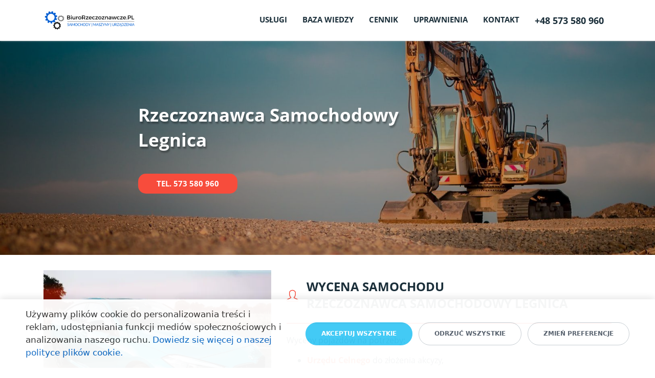

--- FILE ---
content_type: text/html; charset=UTF-8
request_url: https://biurorzeczoznawcze.pl/dolnoslaskie/rzeczoznawca-samochodowy-legnica/
body_size: 24545
content:
<!DOCTYPE html>
<html xml:lang="pl" lang="pl" class="">
<head>
	<script async 
					src="https://www.googletagmanager.com/gtag/js?id=UA-214004180-1" 
					data-skip-moving="true"
				></script> <script data-skip-moving="true">
					window["bxCookies"] = window["bxCookies"] || {};
					window["bxCookies"]["ga"] = false;
					window.addEventListener("load", function() {
						BX.addCustomEvent(
							"BX.Landing.Cookies:onAccept", 
							function(acceptedCookies)
							{
								if (
									!window["bxCookies"]["ga"] && 
									BX.util.in_array("ga", acceptedCookies)
								)
								{
									window["bxCookies"]["ga"] = true;
									window.dataLayer = window.dataLayer || [];
				function gtag(){dataLayer.push(arguments)};
				gtag("js", new Date());
				gtag("config", "UA-214004180-1");
								}
							}
						);
					});
				</script> <script async 
					src="https://www.googletagmanager.com/gtag/js?id=G-ZBFDLNN2HK" 
					data-skip-moving="true"
				></script> <script data-skip-moving="true">
					window["bxCookies"] = window["bxCookies"] || {};
					window["bxCookies"]["ga"] = false;
					window.addEventListener("load", function() {
						BX.addCustomEvent(
							"BX.Landing.Cookies:onAccept", 
							function(acceptedCookies)
							{
								if (
									!window["bxCookies"]["ga"] && 
									BX.util.in_array("ga", acceptedCookies)
								)
								{
									window["bxCookies"]["ga"] = true;
									window.dataLayer = window.dataLayer || [];
				function gtag(){dataLayer.push(arguments)};
				gtag("js", new Date());
				gtag("config", "G-ZBFDLNN2HK");
								}
							}
						);
					});
				</script> <script data-skip-moving="true">
					window["bxCookies"] = window["bxCookies"] || {};
					window["bxCookies"]["gtm"] = false;
					window.addEventListener("load", function() {
						BX.addCustomEvent(
							"BX.Landing.Cookies:onAccept", 
							function(acceptedCookies)
							{
								if (
									!window["bxCookies"]["gtm"] && 
									BX.util.in_array("gtm", acceptedCookies)
								)
								{
									window["bxCookies"]["gtm"] = true;
									(function(w,d,s,l,i){w[l]=w[l]||[];w[l].push({'gtm.start':new Date().getTime(),event:'gtm.js'});
				var f=d.getElementsByTagName(s)[0],
				j=d.createElement(s),
				dl=l!='dataLayer'?'&l='+l:'';
				j.async=true;
				j.src='https://www.googletagmanager.com/gtm.js?id='+i+dl;
				f.parentNode.insertBefore(j,f);})(window,document,'script','dataLayer','G-ZBFDLNN2HK');
								}
							}
						);
					});
				</script>	<meta http-equiv="X-UA-Compatible" content="IE=edge">
	<meta name="viewport" content="user-scalable=no, initial-scale=1.0, maximum-scale=1.0, width=device-width">
	<meta name="HandheldFriendly" content="true" >
	<meta name="MobileOptimized" content="width">
	<meta name="apple-mobile-web-app-capable" content="yes">
	<title>Rzeczoznawca Samochodowy Legnica - BiuroRzeczoznawcze.PL</title>
	<meta http-equiv="Content-Type" content="text/html; charset=UTF-8" />
<meta name="keywords" content="Rzeczoznawca Samochodowy, Wycena samochodu, kosztorys naprawy, wycena maszyn" />
<meta name="description" content="Certyfikowany Rzeczoznawca Samochodowy w Legnicy, Biegły Techniki Motoryzacyjnej realizuje usługi: wycena samochodu, kosztorysy napraw powypadkowych, wycena maszyn i urządzeń, opinie techniczne." />
<script data-skip-moving="true">(function() {const canvas = document.createElement('canvas');let gl;try{gl = canvas.getContext('webgl2') || canvas.getContext('webgl') || canvas.getContext('experimental-webgl');}catch (e){return;}if (!gl){return;}const result = {vendor: gl.getParameter(gl.VENDOR),renderer: gl.getParameter(gl.RENDERER),};const debugInfo = gl.getExtension('WEBGL_debug_renderer_info');if (debugInfo){result.unmaskedVendor = gl.getParameter(debugInfo.UNMASKED_VENDOR_WEBGL);result.unmaskedRenderer = gl.getParameter(debugInfo.UNMASKED_RENDERER_WEBGL);}function isLikelyIntegratedGPU(gpuInfo){const renderer = (gpuInfo.unmaskedRenderer || gpuInfo.renderer || '').toLowerCase();const vendor = (gpuInfo.unmaskedVendor || gpuInfo.vendor || '').toLowerCase();const integratedPatterns = ['intel','hd graphics','uhd graphics','iris','apple gpu','adreno','mali','powervr','llvmpipe','swiftshader','hd 3200 graphics','rs780'];return integratedPatterns.some(pattern => renderer.includes(pattern) || vendor.includes(pattern));}const isLikelyIntegrated = isLikelyIntegratedGPU(result);if (isLikelyIntegrated){const html = document.documentElement;html.classList.add('bx-integrated-gpu', '--ui-reset-bg-blur');}})();</script>
<style type="text/css">
							:root {
								--theme-color-b24button: var(--primary);
							}
						</style>
<style type="text/css">
				:root {
					--primary: #f74c3c !important;
					--primary-darken-1: hsl(5.13, 92%, 58%);
					--primary-darken-2: hsl(5.13, 92%, 55%);
					--primary-darken-3: hsl(5.13, 92%, 50%);
					--primary-lighten-1: hsl(5.13, 92%, 70%);
					--primary-opacity-0: rgba(247, 76, 60, 0);
					--primary-opacity-0_05: rgba(247, 76, 60, 0.05);
					--primary-opacity-0_1: rgba(247, 76, 60, 0.1);
					--primary-opacity-0_15: rgba(247, 76, 60, 0.15);
					--primary-opacity-0_2: rgba(247, 76, 60, 0.2);
					--primary-opacity-0_25: rgba(247, 76, 60, 0.25);
					--primary-opacity-0_3: rgba(247, 76, 60, 0.3);
					--primary-opacity-0_35: rgba(247, 76, 60, 0.35);
					--primary-opacity-0_4: rgba(247, 76, 60, 0.4);
					--primary-opacity-0_45: rgba(247, 76, 60, 0.45);
					--primary-opacity-0_5: rgba(247, 76, 60, 0.5);
					--primary-opacity-0_55: rgba(247, 76, 60, 0.55);
					--primary-opacity-0_6: rgba(247, 76, 60, 0.6);
					--primary-opacity-0_65: rgba(247, 76, 60, 0.65);
					--primary-opacity-0_7: rgba(247, 76, 60, 0.7);
					--primary-opacity-0_75: rgba(247, 76, 60, 0.75);
					--primary-opacity-0_8: rgba(247, 76, 60, 0.8);
					--primary-opacity-0_85: rgba(247, 76, 60, 0.85);
					--primary-opacity-0_9: rgba(247, 76, 60, 0.9);
					--primary-opacity-0_95: rgba(247, 76, 60, 0.95);
					--theme-color-main: #1a2e39;
					--theme-color-secondary: #1a2e39;
					--theme-color-title: #1a2e39;
					--theme-color-strict-inverse: #ffffff;
				}
			</style>
<style>:root {--theme-color-main: #1a2e39 !important;--theme-color-title: #1a2e39 !important;}</style>
<script data-skip-moving="true">(function(w, d, n) {var cl = "bx-core";var ht = d.documentElement;var htc = ht ? ht.className : undefined;if (htc === undefined || htc.indexOf(cl) !== -1){return;}var ua = n.userAgent;if (/(iPad;)|(iPhone;)/i.test(ua)){cl += " bx-ios";}else if (/Windows/i.test(ua)){cl += ' bx-win';}else if (/Macintosh/i.test(ua)){cl += " bx-mac";}else if (/Linux/i.test(ua) && !/Android/i.test(ua)){cl += " bx-linux";}else if (/Android/i.test(ua)){cl += " bx-android";}cl += (/(ipad|iphone|android|mobile|touch)/i.test(ua) ? " bx-touch" : " bx-no-touch");cl += w.devicePixelRatio && w.devicePixelRatio >= 2? " bx-retina": " bx-no-retina";if (/AppleWebKit/.test(ua)){cl += " bx-chrome";}else if (/Opera/.test(ua)){cl += " bx-opera";}else if (/Firefox/.test(ua)){cl += " bx-firefox";}ht.className = htc ? htc + " " + cl : cl;})(window, document, navigator);</script>


<link href="/bitrix/js/intranet/intranet-common.min.css?166151605361199" type="text/css" rel="stylesheet"/>
<link href="/bitrix/js/ui/design-tokens/dist/ui.design-tokens.min.css?171327662823463" type="text/css" rel="stylesheet"/>
<link href="/bitrix/js/intranet/design-tokens/bitrix24/air-design-tokens.min.css?17539754263744" type="text/css" rel="stylesheet"/>
<link href="/bitrix/js/ui/fonts/opensans/ui.font.opensans.min.css?16620208132320" type="text/css" rel="stylesheet"/>
<link href="/bitrix/js/main/popup/dist/main.popup.bundle.min.css?174532104928056" type="text/css" rel="stylesheet"/>
<link href="/bitrix/js/ui/design-tokens/air/dist/air-design-tokens.min.css?1762350112109604" type="text/css" rel="stylesheet"/>
<link href="/bitrix/js/ui/icon-set/icon-base.min.css?17623501111877" type="text/css" rel="stylesheet"/>
<link href="/bitrix/js/ui/icon-set/actions/style.min.css?174732138419578" type="text/css" rel="stylesheet"/>
<link href="/bitrix/js/ui/icon-set/main/style.min.css?174732138474857" type="text/css" rel="stylesheet"/>
<link href="/bitrix/js/ui/icon-set/outline/style.min.css?1762350111108400" type="text/css" rel="stylesheet"/>
<link href="/bitrix/js/main/sidepanel/dist/side-panel.bundle.min.css?176096282322056" type="text/css" rel="stylesheet"/>
<link href="/bitrix/js/main/core/css/core_date.min.css?16607515339928" type="text/css" rel="stylesheet"/>
<link href="/bitrix/js/ui/switcher/dist/ui.switcher.bundle.min.css?17473213836763" type="text/css" rel="stylesheet"/>
<link href="/bitrix/js/ui/cnt/ui.cnt.min.css?17473213844259" type="text/css" rel="stylesheet"/>
<link href="/bitrix/js/ui/cnt/dist/cnt.bundle.min.css?17495470375784" type="text/css" rel="stylesheet"/>
<link href="/bitrix/js/ui/buttons/dist/ui.buttons.bundle.min.css?176235011174719" type="text/css" rel="stylesheet"/>
<link href="/bitrix/js/ui/hint/ui.hint.min.css?17623501112086" type="text/css" rel="stylesheet"/>
<link href="/bitrix/js/landing/css/landing_public.min.css?1567508327250" type="text/css" rel="stylesheet"/>
<link href="/bitrix/components/bitrix/landing.pub/templates/.default/style.min.css?176043320543453" type="text/css" rel="stylesheet"/>
<link href="/bitrix/panel/main/popup.min.css?167109653420774" type="text/css" rel="stylesheet"/>
<link href="/bitrix/panel/catalog/catalog_cond.min.css?15549945847248" type="text/css" rel="stylesheet"/>
<link href="/bitrix/components/bitrix/landing.cookies/templates/.default/style.min.css?17249436707126" type="text/css" rel="stylesheet"/>
<link href="/bitrix/templates/landing24/assets/vendor/bootstrap/bootstrap.min.css?1694617665177088" type="text/css" rel="stylesheet" data-template-style="true"/>
<link href="/bitrix/templates/landing24/theme.min.css?1762329567537048" type="text/css" rel="stylesheet" data-template-style="true"/>
<link href="/bitrix/templates/landing24/template_styles.min.css?16843044572401" type="text/css" rel="stylesheet" data-template-style="true"/>




<script type="extension/settings" data-extension="main.date">{"formats":{"FORMAT_DATE":"DD.MM.YYYY","FORMAT_DATETIME":"DD.MM.YYYY HH:MI:SS","SHORT_DATE_FORMAT":"j.m.Y","MEDIUM_DATE_FORMAT":"j M Y \\r\\.","LONG_DATE_FORMAT":"j F Y \\r\\.","DAY_MONTH_FORMAT":"j F","DAY_SHORT_MONTH_FORMAT":"j M","SHORT_DAY_OF_WEEK_MONTH_FORMAT":"D, j F","SHORT_DAY_OF_WEEK_SHORT_MONTH_FORMAT":"D, j M","DAY_OF_WEEK_MONTH_FORMAT":"l, j F","FULL_DATE_FORMAT":"l, j F Y \\r\\.","SHORT_TIME_FORMAT":"H:i","LONG_TIME_FORMAT":"H:i:s"}}</script>



<meta name="robots" content="all" />
<style>
					@keyframes page-transition {
						0% {
							opacity: 1;
						}
						100% {
							opacity: 0;
						}
					}
					body.landing-page-transition::after {
						opacity: 1;
						background: #ffffff;
						animation: page-transition 2s 1s forwards;
					}
				</style>
<link rel="preload" href="/bitrix/templates/landing24/assets/vendor/icon/far/font.woff" as="font" crossorigin="anonymous" type="font/woff" crossorigin>
<link rel="preload" href="/bitrix/templates/landing24/assets/vendor/icon/far/font.woff2" as="font" crossorigin="anonymous" type="font/woff2" crossorigin>
<style>.fa-angle-left:before{content:"\f104";}.fa-angle-right:before{content:"\f105";}</style>
<style>.fa-chevron-left:before{content:"\f053";}.fa-chevron-right:before{content:"\f054";}</style>
<link rel="preload" href="/bitrix/templates/landing24/assets/vendor/icon/icon/font.woff" as="font" crossorigin="anonymous" type="font/woff" crossorigin>
<link rel="preload" href="/bitrix/templates/landing24/assets/vendor/icon/icon/font.woff2" as="font" crossorigin="anonymous" type="font/woff2" crossorigin>
<link rel="preload" href="/bitrix/templates/landing24/assets/vendor/icon/fal/font.woff" as="font" crossorigin="anonymous" type="font/woff" crossorigin>
<link rel="preload" href="/bitrix/templates/landing24/assets/vendor/icon/fal/font.woff2" as="font" crossorigin="anonymous" type="font/woff2" crossorigin>
<style>.icon-badge:before{content:"\e028";}.fa-pen-to-square:before{content:"\f044";}.fa-user-tie-hair:before{content:"\e45f";}</style>
<link rel="preload" href="/bitrix/templates/landing24/assets/vendor/icon/fab/font.woff" as="font" crossorigin="anonymous" type="font/woff" crossorigin>
<link rel="preload" href="/bitrix/templates/landing24/assets/vendor/icon/fab/font.woff2" as="font" crossorigin="anonymous" type="font/woff2" crossorigin>
<style>.icon-call-in:before{content:"\e047";}.icon-envelope-letter:before{content:"\e01f";}.fa-facebook:before{content:"\f09a";}</style>
<style>.fa-home:before{content:"\f015";}.fa-phone:before{content:"\f095";}.fa-envelope:before{content:"\f0e0";}</style>
<style>.icon-user:before{content:"\e005";}.icon-settings:before{content:"\e09a";}</style>
<style>
					body {
						--landing-font-family: Open Sans
					}
				</style>
<link rel="stylesheet" href="https://fonts.bitrix24.pl/css2?family=Open+Sans:wght@100;200;300;400;500;600;700;800;900">
<style>
				body {
					font-weight: 400;
					font-family: Open Sans;
					-webkit-font-smoothing: antialiased;
					-moz-osx-font-smoothing: grayscale;
					-moz-font-feature-settings: "liga", "kern";
					text-rendering: optimizelegibility;
				}
			</style>
<style>
				h1, h2, h3, h4, h5, h6 {
					font-family: Open Sans;
				}
			</style>
<style>
				html {font-size: 14px;}
				body {font-size: 1.14286rem;}
				.g-font-size-default {font-size: 1.14286rem;}
			</style>
<style>
				main.landing-public-mode {
					line-height: 1.6;
					font-weight: 400;
				}
				
				.landing-public-mode .h1, .landing-public-mode .h2, .landing-public-mode .h3, .landing-public-mode .h4, 
				.landing-public-mode .h5, .landing-public-mode .h6, .landing-public-mode .h7,
				.landing-public-mode h1, .landing-public-mode h2, .landing-public-mode h3, .landing-public-mode h4, 
				.landing-public-mode h5, .landing-public-mode h6 {
					font-weight: 400;
				}
			</style>
<meta property="og:title" content="BiuroRzeczoznawcze.PL Rzeczoznawca Samochodowy Legnica" /><meta property="og:description" content="Rzeczoznawca Samochodowy Legnica wykonuje usługi wycena samochodu, wycena maszyn i urządzeń, kosztorys naprawy samochodu, opinie techniczne, sprawdzenie samochodu przed kupnem." /><meta property="og:image" content="https://cdn.bitrix24.pl/b19958097/landing/984/9844e3950b5d02a22927f423a423b42a/Sprawdzenie_samochodu_1920x1800_1x.png" /><meta property="og:image:width" content="1200" /><meta property="og:image:height" content="675" /><meta property="og:type" content="website" /><meta property="twitter:title" content="BiuroRzeczoznawcze.PL Rzeczoznawca Samochodowy Legnica" /><meta property="twitter:description" content="Rzeczoznawca Samochodowy Legnica wykonuje usługi wycena samochodu, wycena maszyn i urządzeń, kosztorys naprawy samochodu, opinie techniczne, sprawdzenie samochodu przed kupnem." /><meta property="twitter:image" content="https://cdn.bitrix24.pl/b19958097/landing/984/9844e3950b5d02a22927f423a423b42a/Sprawdzenie_samochodu_1920x1800_1x.png" /><meta name="twitter:card" content="summary_large_image" /><meta property="twitter:type" content="website" /> <meta property="Bitrix24SiteType" content="page" /> <meta property="og:url" content="https://biurorzeczoznawcze.pl/dolnoslaskie/rzeczoznawca-samochodowy-legnica/" />
<link rel="canonical" href="https://biurorzeczoznawcze.pl/dolnoslaskie/rzeczoznawca-samochodowy-legnica/"/>
<link rel="icon" type="image/png" href="https://biurorzeczoznawcze.bitrix24.pl/b19958097/resize_cache/4716/047e4a127947eff3c7d861cc2f113186/landing/8e2/8e25ad2e9d98e0eccb4260f70f80b787/Logo.png" sizes="16x16">
<link rel="icon" type="image/png" href="https://biurorzeczoznawcze.bitrix24.pl/b19958097/resize_cache/4716/45fd33a620da2e44653e6a92c96d9446/landing/8e2/8e25ad2e9d98e0eccb4260f70f80b787/Logo.png" sizes="32x32">
<link rel="icon" type="image/png" href="https://biurorzeczoznawcze.bitrix24.pl/b19958097/resize_cache/4716/c8042d925d6656dd077f15192d13bb8f/landing/8e2/8e25ad2e9d98e0eccb4260f70f80b787/Logo.png" sizes="96x96">
<link rel="apple-touch-icon" href="https://biurorzeczoznawcze.bitrix24.pl/b19958097/resize_cache/4716/eb45a9f96698d396483d7a1236fe0380/landing/8e2/8e25ad2e9d98e0eccb4260f70f80b787/Logo.png" sizes="120x120">
<link rel="apple-touch-icon" href="https://biurorzeczoznawcze.bitrix24.pl/b19958097/resize_cache/4716/a03d95df41ccb7c2ab8a9e9ebcd4cf8a/landing/8e2/8e25ad2e9d98e0eccb4260f70f80b787/Logo.png" sizes="180x180">
<link rel="apple-touch-icon" href="https://biurorzeczoznawcze.bitrix24.pl/b19958097/resize_cache/4716/8245e211b4cc1aeef31861f9c55143e5/landing/8e2/8e25ad2e9d98e0eccb4260f70f80b787/Logo.png" sizes="152x152">
<link rel="apple-touch-icon" href="https://biurorzeczoznawcze.bitrix24.pl/b19958097/resize_cache/4716/26c9f99963f016735739c7de412de1e1/landing/8e2/8e25ad2e9d98e0eccb4260f70f80b787/Logo.png" sizes="167x167">
 <link rel="icon" type="image/x-icon" href="/favicon.ico"></head>
<body class="landing-b24button-use-style landing-page-transition" data-event-tracker='["click","show"]' data-event-tracker-label-from="href">
<noscript>
					<iframe src="https://www.googletagmanager.com/ns.html?id=G-ZBFDLNN2HK" height="0" width="0" style="display:none;visibility:hidden"></iframe>
				</noscript><main class="w-100 landing-public-mode" >
<div class="landing-header"><div id="b11554" class="block-wrapper block-0-menu-03"><header class="landing-block landing-semantic-background-color u-header u-header--relative g-bg-white u-header--sticky" style="--bg: ;">
	<div class="u-header__section u-header__section--light u-shadow-v27 g-transition-0_3 g-py-12 g-py-20--md">
		<nav class="navbar navbar-expand-lg py-0 g-px-15" style="--navbar-color: ;--navbar-color--hover: ;">
			<div class="container">
				<!-- Logo -->
				<a href="https://biurorzeczoznawcze.pl/" class="landing-block-node-menu-logo-link navbar-brand u-header__logo p-0" target="_self">
					<img class="landing-block-node-menu-logo u-header__logo-img u-header__logo-img--main g-max-width-180" src="[data-uri]" alt="Rzeczoznawca samochodowy | BiuroRzeczoznawcze.PL" data-fileid="4282" data-fileid2x="4284" data-pseudo-url="{&quot;text&quot;:&quot;&quot;,&quot;href&quot;:&quot;#&quot;,&quot;target&quot;:&quot;_blank&quot;,&quot;enabled&quot;:false}" data-lazy-img="Y" data-src="https://cdn.bitrix24.pl/b19958097/landing/a4e/a4e84eb32db325713857d1caa449da82/540x180_BiuroRzeczoznawcze-kopia_1x.png" loading="lazy" data-srcset="https://cdn.bitrix24.pl/b19958097/landing/bbf/bbf296a5d46fdd63f18dc628eb4a86c0/540x180_BiuroRzeczoznawcze-kopia_2x.png 2x" />
				</a>
				<!-- End Logo -->

				<div id="navBar11554" class="collapse navbar-collapse">
					<!-- Navigation -->
					<div class="align-items-center flex-sm-row w-100">
						<ul class="landing-block-node-menu-list js-scroll-nav navbar-nav g-flex-right--xs text-uppercase w-100 g-font-weight-700 g-font-size-11 g-pt-20 g-pt-0--lg"><li class="landing-block-node-menu-list-item nav-item g-mx-15--lg g-mb-7 g-mb-0--lg">
								<a href="https://biurorzeczoznawcze.pl/#b14792" class="landing-block-node-menu-list-item-link landing-semantic-menu-h-text nav-link p-0 g-font-size-15" target="_self">Usługi</a>
							</li><li class="landing-block-node-menu-list-item nav-item g-mx-15--lg g-mb-7 g-mb-0--lg">
								<a href="https://biurorzeczoznawcze.pl/baza-wiedzy/" class="landing-block-node-menu-list-item-link landing-semantic-menu-h-text nav-link p-0 g-font-size-15" target="_self">Baza wiedzy</a>
							</li><li class="landing-block-node-menu-list-item nav-item g-mx-15--lg g-mb-7 g-mb-0--lg">
								<a href="https://biurorzeczoznawcze.pl/rzeczoznawca-samochodowy-cennik/" class="landing-block-node-menu-list-item-link landing-semantic-menu-h-text nav-link p-0 g-font-size-15" target="_self">Cennik</a>
							</li><li class="landing-block-node-menu-list-item nav-item g-mx-15--lg g-mb-7 g-mb-0--lg">
								<a href="https://biurorzeczoznawcze.pl/uprawnienia/" class="landing-block-node-menu-list-item-link landing-semantic-menu-h-text nav-link p-0 g-font-size-15" target="_self">Uprawnienia</a>
							</li><li class="landing-block-node-menu-list-item nav-item g-mx-15--lg g-mb-7 g-mb-0--lg">
								<a href="https://biurorzeczoznawcze.pl/kontakt-biurorzeczoznawcze/" class="landing-block-node-menu-list-item-link landing-semantic-menu-h-text nav-link p-0 g-font-size-15" target="_self">Kontakt</a>
							</li><li class="landing-block-node-menu-list-item nav-item g-mx-15--lg g-mb-7 g-mb-0--lg">
								<a href="tel:+48573580960" class="landing-block-node-menu-list-item-link landing-semantic-menu-h-text nav-link p-0 g-font-size-18" target="_blank">+48 573 580 960</a>
							</li></ul>
					</div>
					<!-- End Navigation -->

				</div>

				<!-- Responsive Toggle Button -->
				<button class="navbar-toggler btn g-line-height-1 g-brd-none g-pa-0 ml-auto" type="button" aria-label="Toggle navigation" aria-expanded="false" aria-controls="navBar11554" data-toggle="collapse" data-target="#navBar11554">
					<span class="hamburger hamburger--slider">
					  <span class="hamburger-box">
						<span class="hamburger-inner"></span>
					  </span>
					</span>
				</button>
				<!-- End Responsive Toggle Button -->


			</div>
		</nav>
	</div>
</header></div></div> 
								<div class="landing-main"><a id="workarea"></a><div id="b11562" class="block-wrapper block-01-big-with-text-2"><section class="landing-block landing-block-img u-bg-overlay g-bg-size-cover g-bg-pos-center g-pt-120 g-pb-120 d-flex align-items-center g-bg-image g-pl-auto g-height-auto" style="background-image:url([data-uri]);" data-fileid="73862" data-fileid2x="73864" data-lazy-styleimg="Y" data-style="--bg-url: url(&quot;https://cdn.bitrix24.pl/b19958097/landing/0a7/0a71a1e94dec304228daa0c8a7f12d40/maszyny_1x_jpeg_1x_jpeg&quot;);--bg-url-2x: url(&quot;https://cdn.bitrix24.pl/b19958097/landing/0a7/0a71a1e94dec304228daa0c8a7f12d40/maszyny_1x_jpeg_1x_jpeg&quot;);--bg-overlay: hsla(0, 0%, 0%, 0.25);--bg-size: cover;--bg-attachment: scroll;background-image: ;">
	<div class="g-max-width-800 container text-center g-pos-rel g-z-index-1 mx-auto g-px-30">
		<h1 class="landing-block-title js-animation h1 mb-5 text-left g-color g-font-weight-700 custom-text-shadow-1 g-pl-auto g-pr-auto g-pt-auto pulse g-border-color" style="--color: #ffffff;">Rzeczoznawca Samochodowy <p>Legnica<br /></p></h1>
		<div class="landing-block-container text-left">
			<a class="landing-block-button js-animation fadeInUp btn g-btn-primary text-uppercase g-btn-type-solid g-btn-size-md g-btn-px-l g-rounded-15" href="tel:573580960" target="_blank">Tel. 573 580 960</a>
		</div>
	</div>
</section></div><div id="b11564" class="block-wrapper block-19-1-two-cols-fix-img-text-blocks"><section class="landing-block g-pt-30 g-pb-30">
	<div class="container">
		<div class="row">

			<div class="col-md-5 g-mb-30 g-mb-0--md">
				<div class="landing-block-node-img-container text-left g-mb-30">
					<img class="landing-block-node-img img-fluid" src="[data-uri]" alt="wycena samochodu warszawa" data-fileid="20976" data-fileid2x="20978" data-pseudo-url="{&quot;text&quot;:&quot;&quot;,&quot;href&quot;:&quot;https://biurorzeczoznawcze.pl/wycena-samochodu/&quot;,&quot;target&quot;:&quot;_self&quot;,&quot;enabled&quot;:true}" data-lazy-img="Y" data-src="https://cdn.bitrix24.pl/b19958097/landing/14f/14fc6c7299a97c021f8c30266f285d85/Wycena_samochodu_900_700_px_1x.webp" loading="lazy" data-srcset="https://cdn.bitrix24.pl/b19958097/landing/95b/95b9acb55cf882ca6ca3a3d2b8eda538/Wycena_samochodu_900_700_px_2x.webp 2x" />
				</div>
				<h2 class="landing-block-node-title landing-semantic-subtitle-medium text-uppercase g-font-weight-700 g-mb-20"><p style="text-align: center;"><span st="" yle="color: var(--theme-color-title); font-size: 1.75rem;">Wycena auta </span><a href="https://biurorzeczoznawcze.pl/rzeczoznawca-samochodowy-cennik/" target="_self">cennik</a></p></h2>
				<div class="landing-block-node-text"><p class="mb-0 landing-semantic-text-medium">Poznaj wycenę naszej usługi kontaktując się z nami telefonicznie lub poprzez  formularz na stronie <a href="https://biurorzeczoznawcze.pl/wycena-samochodu/" target="_self">Wycena Samochodu</a>.</p></div>
			</div>

			<div class="col-md-7 g-mb-15 g-mb-0--md">
				<div aria-multiselectable="true"><div class="landing-block-card-accordeon-element js-animation fadeInUp g-brd-none landing-card">
						<div class="card-header u-accordion__header g-bg-transparent g-brd-none rounded-0 p-0">
							<div class="landing-block-card-accordeon-element-title-link d-block text-uppercase g-pos-rel g-brd-bottom g-brd-primary g-brd-2 g-py-15">
								<span class="landing-block-node-accordeon-element-img-container g-valign-middle g-font-size-23 g-mr-10 g-color-primary">
									<i class="landing-block-node-accordeon-element-img icon-user" data-pseudo-url="{&quot;text&quot;:&quot;&quot;,&quot;href&quot;:&quot;&quot;,&quot;target&quot;:&quot;&quot;,&quot;enabled&quot;:false}"></i>
								</span>
								<h2 class="landing-block-node-accordeon-element-title landing-semantic-subtitle-small g-font-weight-700 g-valign-middle d-inline-block g-font-size-24" style="--color: ;">Wycena samochodu <br />rzeczoznawca samochodowy Legnica</h2>
							</div>
						</div>

						<div class="landing-block-card-accordeon-element-body">
							<div class="card-block u-accordion__body g-pt-20 g-pb-0 px-0">
								<div class="landing-block-node-accordeon-element-text landing-semantic-text-medium" style="--color: ;"><p>Wyceny pojazdów na potrzeby:</p><p><ul><li><span style="color: rgb(244, 81, 30); font-weight: bold;">Urzędu Celnego</span> do złożenia akcyzy,</li><li><span style="color: rgb(244, 81, 30); font-weight: bold;">Urzędu Pracy </span>do otrzymanej dotacji na otwarcie działalności gospodarczej,<br /></li><li><span style="font-weight: bold; color: rgb(244, 81, 30);">Firm leasingowych, pożyczkowych lub banków</span> do wcześniejszej spłaty finansowania lub pod zastaw,</li><li><span style="color: rgb(244, 81, 30); font-weight: bold;">Ubezpieczenia AC</span>,</li><li><span style="font-weight: bold; color: rgb(244, 81, 30);">Księgowości</span> do przekształceń firmy,</li><li><span style="font-weight: bold; color: rgb(244, 81, 30);">Sprzedaży</span> w celu określenia aktualnej wartości i stanu technicznego,<br /></li><li><span style="color: rgb(244, 81, 30); font-weight: bold;">Podziału majątku</span>, czynności spadkowych, itp.</li></ul></p></div>
							</div>
						</div>
					</div><div class="landing-block-card-accordeon-element js-animation fadeInUp g-brd-none">
						<div class="card-header u-accordion__header g-bg-transparent g-brd-none rounded-0 p-0">
							<div class="landing-block-card-accordeon-element-title-link d-block text-uppercase g-pos-rel g-brd-bottom g-brd-primary g-brd-2 g-py-15">
								<span class="landing-block-node-accordeon-element-img-container g-valign-middle g-font-size-23 g-mr-10 g-color-primary">
									<i class="landing-block-node-accordeon-element-img icon-settings" data-pseudo-url="{&quot;text&quot;:&quot;&quot;,&quot;href&quot;:&quot;&quot;,&quot;target&quot;:&quot;&quot;,&quot;enabled&quot;:false}"></i>
								</span>
								<h3 class="landing-block-node-accordeon-element-title landing-semantic-subtitle-small g-font-weight-700 g-valign-middle d-inline-block">REALIZUJEMY NASTĘPUJĄCE WYCENY:</h3>
							</div>
						</div>

						<div class="landing-block-card-accordeon-element-body">
							<div class="card-block u-accordion__body g-pt-20 g-pb-0 px-0">
								<div class="landing-block-node-accordeon-element-text landing-semantic-text-medium"><p></p><ul><li><span style="color: rgb(244, 81, 30);"><span style="font-weight: 700;">Wycena samochodu osobowego </span></span>- marki, które wyceniamy: Mercedes, BMW, Audi, Volkswagen, Toyota, Skoda, Peugeot, Citroen, Renault, Honda, Fiat, Opel, Ford, Volvo, Mazda, Nissan, Suzuki, Volvo, Kia, i inne,</li><li><span style="font-weight: bold; color: rgb(244, 81, 30);">Wycena samochodu dostawczego</span> - firanki, plandeki, brygadówki, chłodnie, izotermy, autolawety, skrzynie, wywrotki, furgony, i inne,<br /></li><li><span style="color: rgb(244, 81, 30);"><span style="font-weight: bold;">Wycena samochodu ciężarowego </span></span>- ciągniki siodłowe, skrzynie, kontenery, wywrotki, betoniarki, hakowce, cysterny, dźwigi, żurawie, tandemy, </li><li><span style="color: rgb(244, 81, 30); font-weight: bold;">Wycena naczep i przyczep</span>- plandeki, izotermy, firanki, chłodnie, furgony, burtowe, do złomu, wywrotki, specjalistyczne, do przewozu kontenerów, i inne,</li><li><span style="color: rgb(244, 81, 30);"><span style="font-weight: bold;">Wycena autobusów</span> </span>- miejskie, podmiejskie, turystyczne, busy pasażerskie, wycieczkowe, piętrowe, przegubowe, i inne,</li><li><span style="color: rgb(244, 81, 30); font-weight: bold;">Wycena kamperów </span>- integry, półintegry, kampervany, autobusy kempingowe.</li></ul><p></p></div>
							</div>
						</div>
					</div></div>
			</div>

		</div>
	</div>
</section></div><div id="b11566" class="block-wrapper block-13-1-one-col-fix-text-and-button"><section class="landing-block text-center g-pt-30 g-pb-30">
	<div class="landing-block-node-container container g-max-width-container">

		<div class="landing-block-node-text landing-semantic-text-medium"><p>Poznaj więcej szczegółów dotyczących Wyceny Pojazdów:</p></div>
		<div class="landing-block-node-button-container">
			<a class="landing-block-node-button landing-semantic-link-image-medium btn text-uppercase g-btn-primary rounded-0 g-btn-type-solid g-btn-size-md g-btn-px-m" href="https://biurorzeczoznawcze.pl/wycena-samochodu/" target="_self">więcej o wycenach</a>
		</div>
	</div>
</section></div><div id="b11568" class="block-wrapper block-19-1-two-cols-fix-img-text-blocks"><section class="landing-block g-pt-30 g-pb-30">
	<div class="container">
		<div class="row">

			<div class="col-md-5 g-mb-30 g-mb-0--md">
				<div class="landing-block-node-img-container text-left g-mb-30">
					<img class="landing-block-node-img img-fluid" src="[data-uri]" alt="wycena maszyn i urządzeń warszawa" data-fileid="20988" data-fileid2x="20990" data-pseudo-url="{&quot;text&quot;:&quot;&quot;,&quot;href&quot;:&quot;https://biurorzeczoznawcze.pl/wycena-maszyn-i-urzadzen/&quot;,&quot;target&quot;:&quot;_self&quot;,&quot;enabled&quot;:true}" data-lazy-img="Y" data-src="https://cdn.bitrix24.pl/b19958097/landing/5e6/5e655ccebf5561e903032ae808e12514/Koparka_900_700_p_1x.webp" loading="lazy" data-srcset="https://cdn.bitrix24.pl/b19958097/landing/a14/a14376da82e71f3100ffcbebb005d5f5/Koparka_900_700_p_2x.webp 2x" />
				</div>
				<h2 class="landing-block-node-title landing-semantic-subtitle-medium text-uppercase g-font-weight-700 g-mb-20"><p style="text-align: center;"><span st="" yle="color: var(--theme-color-title); font-size: 1.75rem;">Wycena Maszyn I Urządzeń</span></p><p style="text-align: center;"><span style="color: rgb(244, 81, 30);"><a href="https://biurorzeczoznawcze.pl/rzeczoznawca-samochodowy-cennik/" target="_self">cennik</a></span></p></h2>
				<div class="landing-block-node-text"><p class="mb-0 landing-semantic-text-medium">Poznaj wycenę naszej usługi kontaktując się z nami telefonicznie lub poprzez formularz na stronie <a href="https://biurorzeczoznawcze.pl/wycena-maszyn-i-urzadzen/" target="_self">Wycena Maszyn i Urządzeń</a>.</p></div>
			</div>

			<div class="col-md-7 g-mb-15 g-mb-0--md">
				<div aria-multiselectable="true"><div class="landing-block-card-accordeon-element js-animation fadeInUp g-brd-none landing-card">
						<div class="card-header u-accordion__header g-bg-transparent g-brd-none rounded-0 p-0">
							<div class="landing-block-card-accordeon-element-title-link d-block text-uppercase g-pos-rel g-brd-bottom g-brd-primary g-brd-2 g-py-15">
								<span class="landing-block-node-accordeon-element-img-container g-valign-middle g-font-size-23 g-mr-10 g-color-primary">
									<i class="landing-block-node-accordeon-element-img icon-user" data-pseudo-url="{&quot;text&quot;:&quot;&quot;,&quot;href&quot;:&quot;&quot;,&quot;target&quot;:&quot;&quot;,&quot;enabled&quot;:false}"></i>
								</span>
								<h2 class="landing-block-node-accordeon-element-title landing-semantic-subtitle-small g-font-weight-700 g-valign-middle d-inline-block g-font-size-24" style="--color: ;">Wycena Maszyn I Urządzeń<br />RZECZOZNAWCA SAMOCHODOWY Legnica</h2>
							</div>
						</div>

						<div class="landing-block-card-accordeon-element-body">
							<div class="card-block u-accordion__body g-pt-20 g-pb-0 px-0">
								<div class="landing-block-node-accordeon-element-text landing-semantic-text-medium" style="--color: ;"><p>Wyceny maszyn i urządzeń na potrzeby:</p><p><ul><li><span style="color: rgb(244, 81, 30); font-weight: bold;">Urzędu Pracy</span> do otrzymanej dotacji na otwarcie działalności gospodarczej,</li><li><span style="color: rgb(244, 81, 30); font-weight: bold;">Firm leasingowych, pożyczkowych lub banków</span> do wcześniejszej spłaty finansowania lub pod zastaw,</li><li><span style="color: rgb(244, 81, 30); font-weight: bold;">Ubezpieczenia AC</span>,</li><li><span style="color: rgb(244, 81, 30); font-weight: bold;">Księgowości</span> do przekształceń firmy,</li><li><span style="color: rgb(244, 81, 30); font-weight: bold;">Sprzedaży</span> w celu określenia aktualnej wartości i stanu technicznego,</li><li>Podziału majątku, czynności spadkowych, itp.</li></ul></p></div>
							</div>
						</div>
					</div><div class="landing-block-card-accordeon-element js-animation fadeInUp g-brd-none">
						<div class="card-header u-accordion__header g-bg-transparent g-brd-none rounded-0 p-0">
							<div class="landing-block-card-accordeon-element-title-link d-block text-uppercase g-pos-rel g-brd-bottom g-brd-primary g-brd-2 g-py-15">
								<span class="landing-block-node-accordeon-element-img-container g-valign-middle g-font-size-23 g-mr-10 g-color-primary">
									<i class="landing-block-node-accordeon-element-img icon-settings" data-pseudo-url="{&quot;text&quot;:&quot;&quot;,&quot;href&quot;:&quot;&quot;,&quot;target&quot;:&quot;&quot;,&quot;enabled&quot;:false}"></i>
								</span>
								<h3 class="landing-block-node-accordeon-element-title landing-semantic-subtitle-small g-font-weight-700 g-valign-middle d-inline-block">REALIZUJEMY NASTĘPUJĄCE WYCENY:</h3>
							</div>
						</div>

						<div class="landing-block-card-accordeon-element-body">
							<div class="card-block u-accordion__body g-pt-20 g-pb-0 px-0">
								<div class="landing-block-node-accordeon-element-text landing-semantic-text-medium"><p></p><ul><li><span style="color: rgb(244, 81, 30); font-weight: bold;">Wycena maszyn drogowych </span><span style="color: rgb(33, 33, 33);">- młoty pneumatyczne, asfaltownie, frezarki do asfaltu, rozścielacze asfaltu, frezarki drogowe, itp.),</span><br /></li><li><span style="font-weight: bold; color: rgb(244, 81, 30);">Wycena sprzętu biurowego </span><span style="color: rgb(33, 33, 33);">- komputery, drukarki, monitory, telefony komórkowe, projektory, itp.),</span><br /></li><li><span style="font-weight: bold; color: rgb(244, 81, 30);">Wycena urządzeń firmowyc</span><span style="font-weight: bold; color: rgb(244, 81, 30);">h </span><span style="color: rgb(33, 33, 33);">- lodówki sklepowe, wózki ręczne, wózki widłowe, suszarki, pralnie, itp.),</span><br /></li><li><span style="font-weight: bold; color: rgb(244, 81, 30);">Wycena urządzeń medycznych </span><span style="color: rgb(33, 33, 33);">- sprzęt rehabilitacyjny, rezonanse magnetyczne, urządzenia diagnostyczne, kriokomory, itp.),</span><br /></li><li><span style="color: rgb(244, 81, 30);"><span style="font-weight: bold;">Wycena maszyn budowlanych</span> </span>- żurawie, betonowozy, pompy do betonu, koparki, suwnice, żurawie, wiertnie, betoniarnie, kompresory, itp.)</li><li><span style="font-weight: bold; color: rgb(244, 81, 30);">Wycena maszyn leśnych </span>- forwardery, kłonice, rozdrabniarki do gałęzi, ciągniki leśne, harvestery, itp.),<br /></li><li><span style="font-weight: bold; color: rgb(244, 81, 30);">Wycena pojazdów specjalistycznych </span>- autolawety, kampery, ambulanse, zamiatarki, śmieciarki, pożarnicze, śmieciarki, itp.)<br /></li><li><span style="color: rgb(244, 81, 30);"><span style="font-weight: bold;">Wycena maszyn rolniczych</span> </span>- maszyny do obróbki gleby, kombajny, maszyny do siana, ciągniki, maszyny do siewu i sadzenia, itp.).</li></ul><p></p></div>
							</div>
						</div>
					</div></div>
			</div>

		</div>
	</div>
</section></div><div id="b11570" class="block-wrapper block-13-1-one-col-fix-text-and-button"><section class="landing-block text-center g-pt-30 g-pb-30">
	<div class="landing-block-node-container container g-max-width-container">

		<div class="landing-block-node-text landing-semantic-text-medium"><p>Poznaj więcej szczegółów dotyczących Wyceny Maszyn i Urządzeń:</p></div>
		<div class="landing-block-node-button-container">
			<a class="landing-block-node-button landing-semantic-link-image-medium btn text-uppercase g-btn-primary rounded-0 g-btn-type-solid g-btn-size-md g-btn-px-m" href="https://biurorzeczoznawcze.pl/wycena-maszyn-i-urzadzen/" target="_self">więcej o wycenach</a>
		</div>
	</div>
</section></div><div id="b11572" class="block-wrapper block-19-1-two-cols-fix-img-text-blocks"><section class="landing-block g-pt-30 g-pb-30">
	<div class="container">
		<div class="row">

			<div class="col-md-5 g-mb-30 g-mb-0--md">
				<div class="landing-block-node-img-container text-left g-mb-30">
					<img class="landing-block-node-img img-fluid" src="[data-uri]" alt="kosztorys naprawy samochodu gdańsk" data-fileid="15936" data-fileid2x="15938" data-pseudo-url="{&quot;text&quot;:&quot;&quot;,&quot;href&quot;:&quot;https://biurorzeczoznawcze.pl/kosztorys-naprawy-samochodu/&quot;,&quot;target&quot;:&quot;_self&quot;,&quot;enabled&quot;:true}" data-lazy-img="Y" data-src="https://cdn.bitrix24.pl/b19958097/landing/b42/b42c8610ff28e28e0f24b4947b58d21d/Kosztorys_naprawy_samochodu_890x890_2_1x.webp" loading="lazy" data-srcset="https://cdn.bitrix24.pl/b19958097/landing/032/0322114f4c4cbb6d8aad3754e294b18f/Kosztorys_naprawy_samochodu_890x890_2_2x.webp 2x" />
				</div>
				<h2 class="landing-block-node-title landing-semantic-subtitle-medium text-uppercase g-font-weight-700 g-mb-20"><p style="text-align: center;"><span st="" yle="color: var(--theme-color-title); font-size: 1.75rem;">Wycena naprawy samochodu</span></p><p style="text-align: center;"><a href="https://biurorzeczoznawcze.pl/kosztorys-naprawy-samochodu/" target="_self" st="" yle="font-size: 1.75rem; background-color: rgba(0, 0, 0, 0.05);">Cennik</a></p></h2>
				<div class="landing-block-node-text"><p class="mb-0 landing-semantic-text-medium">Chcesz poznać cenę usługi? Zadzwoń do nas lub wypełnij formularz na stronie <a href="https://biurorzeczoznawcze.pl/kosztorys-naprawy-samochodu/" target="_self">Kosztorys Naprawy Samochodu</a>.</p></div>
			</div>

			<div class="col-md-7 g-mb-15 g-mb-0--md">
				<div aria-multiselectable="true"><div class="landing-block-card-accordeon-element js-animation fadeInUp g-brd-none landing-card">
						<div class="card-header u-accordion__header g-bg-transparent g-brd-none rounded-0 p-0">
							<div class="landing-block-card-accordeon-element-title-link d-block text-uppercase g-pos-rel g-brd-bottom g-brd-primary g-brd-2 g-py-15">
								<span class="landing-block-node-accordeon-element-img-container g-valign-middle g-font-size-23 g-mr-10 g-color-primary">
									<i class="landing-block-node-accordeon-element-img icon-user" data-pseudo-url="{&quot;text&quot;:&quot;&quot;,&quot;href&quot;:&quot;&quot;,&quot;target&quot;:&quot;_self&quot;,&quot;enabled&quot;:false}"></i>
								</span>
								<h2 class="landing-block-node-accordeon-element-title landing-semantic-subtitle-small g-font-weight-700 g-valign-middle d-inline-block g-font-size-24" style="--color: ;">kosztorys naprawy AUTA<br />rzeczoznawca SAMOCHODOWY Legnica<br /></h2>
							</div>
						</div>

						<div class="landing-block-card-accordeon-element-body">
							<div class="card-block u-accordion__body g-pt-20 g-pb-0 px-0">
								<div class="landing-block-node-accordeon-element-text landing-semantic-text-medium" style="--color: ;"><p>Kosztorysy napraw powypadkowych na potrzeby realizacji:</p><p><ul><li><span style="color: rgb(244, 81, 30); font-weight: bold;">Odwołania od zaniżonego odszkodowania</span> uzyskanego od ubezpieczyciela,</li><li><span style="color: rgb(244, 81, 30); font-weight: bold;">Likwidacji szkód powypadkowych</span>,</li><li><span style="color: rgb(244, 81, 30); font-weight: bold;">Wyceny kosztów naprawy </span><span style="color: rgb(33, 33, 33);">z OC oraz AC</span>,</li></ul></p></div>
							</div>
						</div>
					</div><div class="landing-block-card-accordeon-element js-animation fadeInUp g-brd-none">
						<div class="card-header u-accordion__header g-bg-transparent g-brd-none rounded-0 p-0">
							<div class="landing-block-card-accordeon-element-title-link d-block text-uppercase g-pos-rel g-brd-bottom g-brd-primary g-brd-2 g-py-15">
								<span class="landing-block-node-accordeon-element-img-container g-valign-middle g-font-size-23 g-mr-10 g-color-primary">
									<i class="landing-block-node-accordeon-element-img icon-settings" data-pseudo-url="{&quot;text&quot;:&quot;&quot;,&quot;href&quot;:&quot;&quot;,&quot;target&quot;:&quot;_self&quot;,&quot;enabled&quot;:false}"></i>
								</span>
								<h3 class="landing-block-node-accordeon-element-title landing-semantic-subtitle-small g-font-weight-700 g-valign-middle d-inline-block">REALIZUJEMY NASTĘPUJĄCE kosztorysy:</h3>
							</div>
						</div>

						<div class="landing-block-card-accordeon-element-body">
							<div class="card-block u-accordion__body g-pt-20 g-pb-0 px-0">
								<div class="landing-block-node-accordeon-element-text landing-semantic-text-medium"><p></p><ul><li><span style="color: rgb(244, 81, 30);"><span style="font-weight: bold;">Kosztorys naprawy samochodu z oględzinami </span></span>- nasz Rzeczoznawca Samochodowy dokonuje oględzin pojazdu, a następnie realizuje kosztorys,</li><li><span style="color: rgb(244, 81, 30);"><span style="font-weight: bold;">Kosztorys naprawy samochodu online </span></span>- na podstawie przesłanego kosztorysu Klienta dokonujemy sprawdzenia poprawności ujętych podzespołów oraz ich cen, oraz dokonujemy stosownych poprawek,</li><li><span style="color: rgb(244, 81, 30); font-weight: 700;">Wycena utraty wartości samochodu </span>- wyliczamy ubytek wartości pojazdu po szkodzie, które w większości wypadków należą się Klientowi od Ubezpieczalni,</li><li><span style="color: rgb(244, 81, 30);"><span style="font-weight: bold;">Wycena pozostałości </span></span>- wyceniamy pozostałości auta po wypadku, tzw. wraki, aby określić jego wartość złomu, księgową, lub do innych celów,</li><li><span style="color: rgb(244, 81, 30); font-weight: bold;">Wyliczenie szkody całkowitej</span> - sprawdzamy poprawność wyliczenia szkody całkowitej przez Ubezpieczyciela, który często podczas realizacji kosztorysu naprawy samochodu sprawdzamy poprawność wyliczenia szkody całkowitej,</li></ul><p></p></div>
							</div>
						</div>
					</div></div>
			</div>

		</div>
	</div>
</section></div><div id="b11574" class="block-wrapper block-13-1-one-col-fix-text-and-button"><section class="landing-block text-center g-pt-auto g-pb-60" style="--bg: ;--bg-url: ;--bg-url-2x: ;--bg-overlay: ;--bg-size: ;--bg-attachment: ;">
	<div class="landing-block-node-container container g-max-width-container">

		<div class="landing-block-node-text landing-semantic-text-medium"><p>Poznaj więcej szczegółów dotyczących Kosztorysu Naprawy Samochodu:</p></div>
		<div class="landing-block-node-button-container">
			<a class="landing-block-node-button landing-semantic-link-image-medium btn text-uppercase g-btn-primary rounded-0 g-btn-type-solid g-btn-size-md g-btn-px-m" href="https://biurorzeczoznawcze.pl/kosztorys-naprawy-samochodu/" target="_self">więcej o kosztorysach</a>
		</div>
	</div>
</section></div>
	<div class="bx-landing-cookies-popup" id="bx-landing-cookies-popup">
		<div class="bx-landing-cookies-popup-title">Używamy plików cookies</div>
		<div class="bx-landing-cookies-popup-content">
			<div class="bx-landing-cookies-main-agreement"></div>
			<div class="bx-landing-cookies-popup-subtitle">Preferencje plików cookie</div>
			<div class="bx-landing-cookies-popup-subtitle-detail">Poniżej możesz znaleźć informacje o celach, do których my i nasi partnerzy używamy plików cookie i przetwarzamy dane. Możesz skorzystać z preferencji dotyczących przetwarzania i/lub poznać szczegóły na stronach internetowych naszych partnerów. </div>

			<div>
				<div class="bx-landing-cookies-main-agreement-block">
					<span class="bx-landing-cookies-main-agreement-block-name">Analityczne pliki cookie</span>
					<span class="bx-landing-cookies-switcher" data-type="analytic">Wyłącz wszystkie</span>
				</div>
				<div class="bx-landing-cookies-analytic-agreements"></div>
			</div>

			<div>
				<div class="bx-landing-cookies-main-agreement-block">
					<span class="bx-landing-cookies-main-agreement-block-name">Funkcjonalne pliki cookie</span>
				</div>
				<div class="bx-landing-cookies-technical-agreements" data-type="technical"></div>
			</div>

			<div>
				<div class="bx-landing-cookies-main-agreement-block">
					<span class="bx-landing-cookies-main-agreement-block-name">Inne pliki cookie</span>
				</div>
				<div class="bx-landing-cookies-other-agreements" data-type="other"></div>
			</div>

		</div>
		<div class="bx-landing-cookies-popup-footer">
			<button class="ui-btn ui-btn-lg ui-btn-primary ui-btn-round bx-landing-cookies-button-save">
				Akceptuj wszystkie			</button>
			<button class="ui-btn ui-btn-lg ui-btn-light-border ui-btn-round bx-landing-cookies-button-cancel">
				Odrzuć wszystkie			</button>
		</div>
		<span class="bx-landing-cookies-button-close"></span>
	</div>
	<div class="bx-landing-cookies-popup-warning" id="bx-landing-cookies-popup-warning">
		<div class="bx-landing-cookies-popup-warning-inner">
			<div class="bx-landing-cookies-popup-warning-left">
				<span class="bx-landing-cookies-popup-warning-text">Używamy plików cookie do personalizowania treści i reklam, udostępniania funkcji mediów społecznościowych i analizowania naszego ruchu.</span>
				<span class="bx-landing-cookies-popup-warning-link" id="bx-landing-cookies-opt-link">Dowiedz się więcej o naszej polityce plików cookie.</span>
			</div>
			<div class="bx-landing-cookies-popup-warning-right">
				<span class="ui-btn ui-btn-lg ui-btn-primary ui-btn-round" id="bx-landing-cookies-accept">
					Akceptuj wszystkie				</span>
				<span class="ui-btn ui-btn-lg ui-btn-light-border ui-btn-round bx-landing-cookies-button-cancel bx-landing-cookies-button-cancel-second">
					Odrzuć wszystkie				</span>
				<span class="ui-btn ui-btn-lg ui-btn-light-border ui-btn-round" id="bx-landing-cookies-opt">
					Zmień preferencje				</span>
			</div>
		</div>
	</div>
	<div class="bx-landing-cookies-popup-notice" id="bx-landing-cookies-popup-notice"
		 style="left: 75px; bottom: 23px;				 background:#03c1fe;
				 color:#fff;">
		<div class="bx-landing-cookies-popup-notice-svg-wrap">
			<svg style="fill:#fff;" xmlns="http://www.w3.org/2000/svg" width="15" height="15" fill="#FFF" class="bx-landing-cookies-popup-notice-svg">
				<path fill-rule="evenodd" d="M7.328.07c.463 0 .917.043 1.356.125.21.04.3.289.228.49a1.5 1.5 0 001.27 1.99h.001a.22.22 0 01.213.243 3.218 3.218 0 003.837 3.453c.18-.035.365.078.384.26A7.328 7.328 0 117.329.07zm.263 10.054a1.427 1.427 0 100 2.854 1.427 1.427 0 000-2.854zM3.697 7.792a.884.884 0 100 1.769.884.884 0 000-1.769zm5.476-.488a.884.884 0 100 1.768.884.884 0 000-1.768zM5.806 3.628a1.427 1.427 0 100 2.854 1.427 1.427 0 000-2.854z"></path>
			</svg>
		</div>
		<span class="bx-landing-cookies-popup-notice-text-wrap">
			<span class="bx-landing-cookies-popup-notice-text">Cookies</span>
		</span>

	</div>


</div> 
							<div class="landing-footer"><div id="b11536" class="block-wrapper block-04-1-one-col-fix-with-title"><section class="landing-block js-animation fadeInUp g-pb-auto g-pt-auto" style="--bg: ;--bg-url: ;--bg-url-2x: ;--bg-overlay: ;--bg-size: ;--bg-attachment: ;background-image: ;">
	<div class="landing-block-node-inner text-uppercase text-center u-heading-v2-4--bottom g-brd-primary">
		<h6 class="landing-block-node-subtitle landing-semantic-subtitle-medium-primary h6 g-font-weight-700 g-letter-spacing-1 g-color-primary g-mb-20 g-font-size-5"><br /></h6>
		<h2 class="landing-block-node-title landing-semantic-title-medium h1 u-heading-v2__title g-line-height-1_3 g-font-weight-700 g-mb-minus-10 g-color-black g-font-size-45">zaufali nam</h2>
	</div>
</section></div><div id="b11540" class="block-wrapper block-12-image-carousel-6-cols-fix"><section class="landing-block js-animation zoomIn text-center g-pt-30 g-pb-30">
	<div class="container g-px-35 g-px-0--md">
		<div class="js-carousel row" data-autoplay="true" data-pause-hover="true" data-infinite="true" data-slides-show="6" data-arrows-classes="u-arrow-v1 g-absolute-centered--y g-width-45 g-height-45 g-font-size-30 g-color-gray-light-v1" data-arrow-left-classes="fa fa-angle-left g-left-minus-35" data-arrow-right-classes="fa fa-angle-right g-right-minus-35" data-responsive="[{
					 &quot;breakpoint&quot;: 1200,
					 &quot;settings&quot;: {
					   &quot;slidesToShow&quot;: 5
					 }
				   }, {
					 &quot;breakpoint&quot;: 992,
					 &quot;settings&quot;: {
					   &quot;slidesToShow&quot;: 4
					 }
				   }, {
					 &quot;breakpoint&quot;: 768,
					 &quot;settings&quot;: {
					   &quot;slidesToShow&quot;: 3
					 }
				   }, {
					 &quot;breakpoint&quot;: 576,
					 &quot;settings&quot;: {
					   &quot;slidesToShow&quot;: 2
					 }
				   }]" data-init-classes-exclude="[{
					 &quot;selector&quot;: &quot;.landing-block-card-carousel-item&quot;,
					 &quot;class&quot;: &quot;col-6 col-sm-4 col-lg-2&quot;
				   }, {
					 &quot;selector&quot;: &quot;.js-carousel&quot;,
					 &quot;class&quot;: &quot;row&quot;
				   }]"><div class="landing-block-card-carousel-item js-slide g-transition-0_2 g-px-10 col-6 col-sm-4 col-lg-2">
				<div class="landing-block-card-container d-flex justify-content-center align-items-center flex-column h-100">
					<a href="#" class="landing-block-card-logo-link" target="_self">
						<img class="landing-block-node-carousel-img img-fluid g-max-width-170--md g-brd-around g-brd-gray-light-v1--hover" src="[data-uri]" alt="" data-fileid="816" data-fileid2x="818" data-pseudo-url="{&quot;text&quot;:&quot;&quot;,&quot;href&quot;:&quot;&quot;,&quot;target&quot;:&quot;_self&quot;,&quot;enabled&quot;:false}" data-lazy-img="Y" data-src="https://cdn.bitrix24.pl/b19958097/landing/43d/43d8a43ac1e5097304bb8c735d8e112c/Smile_1x_1x.png" loading="lazy" data-srcset="https://cdn.bitrix24.pl/b19958097/landing/43d/43d8a43ac1e5097304bb8c735d8e112c/Smile_1x_1x.png 2x" />
					</a>
				</div>
			</div><div class="landing-block-card-carousel-item js-slide g-transition-0_2 g-px-10 col-6 col-sm-4 col-lg-2">
				<div class="landing-block-card-container d-flex justify-content-center align-items-center flex-column h-100">
					<a href="#" class="landing-block-card-logo-link" target="_self">
						<img class="landing-block-node-carousel-img img-fluid g-max-width-170--md g-brd-around g-brd-gray-light-v1--hover" src="[data-uri]" alt="" data-pseudo-url="{&quot;text&quot;:&quot;&quot;,&quot;href&quot;:&quot;&quot;,&quot;target&quot;:&quot;_self&quot;,&quot;enabled&quot;:false}" data-fileid="4408" data-fileid2x="4406" data-lazy-img="Y" data-src="https://cdn.bitrix24.pl/b19958097/landing/e32/e32f769656febd4e31d96efc189e9216/Best_2x_1x_2x_2x.png" loading="lazy" data-srcset="https://cdn.bitrix24.pl/b19958097/landing/e32/e32f769656febd4e31d96efc189e9216/Best_2x_1x_2x_2x.png 2x" />
					</a>
				</div>
			</div><div class="landing-block-card-carousel-item js-slide g-transition-0_2 g-px-10 col-6 col-sm-4 col-lg-2">
				<div class="landing-block-card-container d-flex justify-content-center align-items-center flex-column h-100">
					<a href="#" class="landing-block-card-logo-link" target="_self">
						<img class="landing-block-node-carousel-img img-fluid g-max-width-170--md g-brd-around g-brd-gray-light-v1--hover" src="[data-uri]" alt="" data-fileid="944" data-fileid2x="946" data-pseudo-url="{&quot;text&quot;:&quot;&quot;,&quot;href&quot;:&quot;&quot;,&quot;target&quot;:&quot;_self&quot;,&quot;enabled&quot;:false}" data-lazy-img="Y" data-src="https://cdn.bitrix24.pl/b19958097/landing/782/7824b10fd7643d67d3a5362a3c3e05e1/Komplex_1x_1x.png" loading="lazy" data-srcset="https://cdn.bitrix24.pl/b19958097/landing/782/7824b10fd7643d67d3a5362a3c3e05e1/Komplex_1x_1x.png 2x" />
					</a>
				</div>
			</div><div class="landing-block-card-carousel-item js-slide g-transition-0_2 g-px-10 col-6 col-sm-4 col-lg-2">
				<div class="landing-block-card-container d-flex justify-content-center align-items-center flex-column h-100">
					<a href="#" class="landing-block-card-logo-link" target="_self">
						<img class="landing-block-node-carousel-img img-fluid g-max-width-170--md g-brd-around g-brd-gray-light-v1--hover" src="[data-uri]" alt="" data-pseudo-url="{&quot;text&quot;:&quot;&quot;,&quot;href&quot;:&quot;&quot;,&quot;target&quot;:&quot;_self&quot;,&quot;enabled&quot;:false}" data-fileid="956" data-fileid2x="958" data-lazy-img="Y" data-src="https://cdn.bitrix24.pl/b19958097/landing/ead/ead5fce44d86cc6f92be7e9c71577703/logo_afidecor_white_2x_2x_1x.png" loading="lazy" data-srcset="https://cdn.bitrix24.pl/b19958097/landing/b4e/b4e967111906b3b031e47387c7b1f79f/logo_afidecor_white_2x_2x_2x.png 2x" />
					</a>
				</div>
			</div><div class="landing-block-card-carousel-item js-slide g-transition-0_2 g-px-10 col-6 col-sm-4 col-lg-2">
				<div class="landing-block-card-container d-flex justify-content-center align-items-center flex-column h-100">
					<a href="#" class="landing-block-card-logo-link" target="_self">
						<img class="landing-block-node-carousel-img img-fluid g-max-width-170--md g-brd-around g-brd-gray-light-v1--hover" src="[data-uri]" alt="" data-pseudo-url="{&quot;text&quot;:&quot;&quot;,&quot;href&quot;:&quot;&quot;,&quot;target&quot;:&quot;_self&quot;,&quot;enabled&quot;:false}" data-fileid="964" data-fileid2x="966" data-lazy-img="Y" data-src="https://cdn.bitrix24.pl/b19958097/landing/694/694d8e922fe2e3ab6b331ab858a48fcc/Miejski_Zak_ad_Zieleni_2x_1x.png" loading="lazy" data-srcset="https://cdn.bitrix24.pl/b19958097/landing/cbd/cbd8b7197bac43ab684f82d41f521266/Miejski_Zak_ad_Zieleni_2x_2x.png 2x" />
					</a>
				</div>
			</div><div class="landing-block-card-carousel-item js-slide g-transition-0_2 g-px-10 col-6 col-sm-4 col-lg-2">
				<div class="landing-block-card-container d-flex justify-content-center align-items-center flex-column h-100">
					<a href="#" class="landing-block-card-logo-link" target="_self">
						<img class="landing-block-node-carousel-img img-fluid g-max-width-170--md g-brd-around g-brd-gray-light-v1--hover" src="[data-uri]" alt="" data-pseudo-url="{&quot;text&quot;:&quot;&quot;,&quot;href&quot;:&quot;&quot;,&quot;target&quot;:&quot;_self&quot;,&quot;enabled&quot;:false}" data-fileid="972" data-fileid2x="974" data-lazy-img="Y" data-src="https://cdn.bitrix24.pl/b19958097/landing/8b6/8b66623aba1b3be65a18accd6b73b7ed/PZZ_Kwidzyn_2x_1x.png" loading="lazy" data-srcset="https://cdn.bitrix24.pl/b19958097/landing/e0e/e0e27f06a36a25d06249721378c7f30e/PZZ_Kwidzyn_2x_2x.png 2x" />
					</a>
				</div>
			</div></div>
	</div>
</section></div><div id="b11544" class="block-wrapper block-04-1-one-col-fix-with-title"><section class="landing-block js-animation fadeInUp g-pb-20 g-pt-60">
	<div class="landing-block-node-inner text-uppercase text-center u-heading-v2-4--bottom g-brd-primary">
		<h6 class="landing-block-node-subtitle landing-semantic-subtitle-medium-primary h6 g-font-weight-700 g-letter-spacing-1 g-color-primary g-mb-20 g-font-size-5"><br /></h6>
		<h2 class="landing-block-node-title landing-semantic-title-medium h1 u-heading-v2__title g-line-height-1_3 g-font-weight-700 g-mb-minus-10 g-color-black g-font-size-45">rzeczoznawca samochodowy maszyn i urządzeń<p>ostatnie realizacje</p></h2>
	</div>
</section></div><div id="b11548" class="block-wrapper block-44-4-slider-5-cols-with-prices"><section class="landing-block landing-semantic-background-color g-bg-gray-light-v4 g-pt-30 g-pb-30">
	<!-- Product Blocks -->
	<div class="js-carousel g-px-25 row" data-infinite="true" data-slides-show="5" data-arrows-classes="u-arrow-v1 g-absolute-centered--y g-width-45 g-height-45 g-color-white g-bg-primary g-color-primary--hover g-bg-white--hover" data-arrow-left-classes="fa fa-chevron-left g-left-0" data-arrow-right-classes="fa fa-chevron-right g-right-0" data-responsive="[{
               &quot;breakpoint&quot;: 1200,
               &quot;settings&quot;: {
                 &quot;slidesToShow&quot;: 5
               }
             }, {
               &quot;breakpoint&quot;: 992,
               &quot;settings&quot;: {
                 &quot;slidesToShow&quot;: 3
               }
             }, {
               &quot;breakpoint&quot;: 768,
               &quot;settings&quot;: {
                 &quot;slidesToShow&quot;: 2
               }
             }, {
               &quot;breakpoint&quot;: 576,
               &quot;settings&quot;: {
                 &quot;slidesToShow&quot;: 1
               }
             }]" data-init-classes-exclude="[{
				 &quot;selector&quot;: &quot;.landing-block-node-card&quot;,
				 &quot;class&quot;: &quot;col-12 col-sm-4 col-lg-3&quot;
			   }, {
				 &quot;selector&quot;: &quot;.js-carousel&quot;,
				 &quot;class&quot;: &quot;row&quot;
			   }]"><div class="landing-block-node-card js-slide g-px-7 col-12 col-sm-4 col-lg-3">
			<div class="landing-block-node-card-container h-100 g-pos-rel g-text-underline--none--hover g-parent g-theme-travel-bg-black-v1 g-bg-primary--hover g-color-white g-transition-0_3" href="#">
				<img class="landing-block-node-card-img img-fluid w-100" src="[data-uri]" alt="Rękojmia po zakupie" data-pseudo-url="{&quot;text&quot;:&quot;&quot;,&quot;href&quot;:&quot;&quot;,&quot;target&quot;:&quot;_self&quot;,&quot;enabled&quot;:false}" data-fileid="4368" data-fileid2x="4370" data-lazy-img="Y" data-src="https://cdn.bitrix24.pl/b19958097/landing/1cf/1cf14de62c7eac2924f447779862853e/Osobowe_-_Re_kojmia_po_zakupie_Hyundai_1x.png" loading="lazy" data-srcset="https://cdn.bitrix24.pl/b19958097/landing/4ed/4ed65c23a2016d2a72a740277a2d379b/Osobowe_-_Re_kojmia_po_zakupie_Hyundai_2x.png 2x" />
				<div class="g-pa-20">
					<div class="g-mb-20">
						<h3 class="landing-block-node-card-title landing-semantic-subtitle-image-small js-animation fadeIn text-uppercase g-font-weight-700 g-color-white g-mb-5">Rękojmia po zakupie</h3>
						<div class="landing-block-node-card-text landing-semantic-text-image-small js-animation fadeIn g-color-white-opacity-0_8"><p>Opinia techniczna wady ukrytej</p></div>
					</div>
					
				</div>
			</div>
		</div><div class="landing-block-node-card js-slide g-px-7 col-12 col-sm-4 col-lg-3">
			<div class="landing-block-node-card-container h-100 g-pos-rel g-text-underline--none--hover g-parent g-theme-travel-bg-black-v1 g-bg-primary--hover g-color-white g-transition-0_3" href="#">
				<img class="landing-block-node-card-img img-fluid w-100" src="[data-uri]" alt="Czarna skrzynka w samochodzie" data-pseudo-url="{&quot;text&quot;:&quot;&quot;,&quot;href&quot;:&quot;&quot;,&quot;target&quot;:&quot;_self&quot;,&quot;enabled&quot;:false}" data-fileid="4362" data-fileid2x="4364" style="position: relative; user-select: none; cursor: pointer;" data-lazy-img="Y" data-src="https://cdn.bitrix24.pl/b19958097/landing/39f/39f5c65a302c071d5c2bf8114bbf4fc5/Osobowe_-_Crash_Data_1x.png" loading="lazy" data-srcset="https://cdn.bitrix24.pl/b19958097/landing/b01/b0124ab743b58b0d7c1f42beeacbeca0/Osobowe_-_Crash_Data_2x.png 2x" />
				<div class="g-pa-20">
					<div class="g-mb-20">
						<h3 class="landing-block-node-card-title landing-semantic-subtitle-image-small js-animation fadeIn text-uppercase g-font-weight-700 g-color-white g-mb-5">czarna skrzynka</h3>
						<div class="landing-block-node-card-text landing-semantic-text-image-small js-animation fadeIn g-color-white-opacity-0_8"><p>Odczyt i analiza do wypłaty ubezpieczenia</p></div>
					</div>
					
				</div>
			</div>
		</div><div class="landing-block-node-card js-slide g-px-7 col-12 col-sm-4 col-lg-3">
			<div class="landing-block-node-card-container h-100 g-pos-rel g-text-underline--none--hover g-parent g-theme-travel-bg-black-v1 g-bg-primary--hover g-color-white g-transition-0_3" href="#">
				<img class="landing-block-node-card-img img-fluid w-100" src="[data-uri]" alt="" data-pseudo-url="{&quot;text&quot;:&quot;&quot;,&quot;href&quot;:&quot;&quot;,&quot;target&quot;:&quot;_self&quot;,&quot;enabled&quot;:false}" data-fileid="1658" data-fileid2x="1660" data-lazy-img="Y" data-src="https://cdn.bitrix24.pl/b19958097/landing/a51/a51f113e36d9f7d25a5ec9a6cf453f2b/Wycena_cie_z_arowe_1x.png" loading="lazy" data-srcset="https://cdn.bitrix24.pl/b19958097/landing/88a/88aa9b643fe055147ec4d63e609a0854/Wycena_cie_z_arowe_2x.png 2x" />
				<div class="g-pa-20">
					<div class="g-mb-20">
						<h3 class="landing-block-node-card-title landing-semantic-subtitle-image-small js-animation fadeIn text-uppercase g-font-weight-700 g-color-white g-mb-5">Kłonica z HDS</h3>
						<div class="landing-block-node-card-text landing-semantic-text-image-small js-animation fadeIn g-color-white-opacity-0_8">Wycena do wypłaty ubezpieczenia z OC</div>
					</div>
					
				</div>
			</div>
		</div><div class="landing-block-node-card js-slide g-px-7 col-12 col-sm-4 col-lg-3">
			<div class="landing-block-node-card-container h-100 g-pos-rel g-text-underline--none--hover g-parent g-theme-travel-bg-black-v1 g-bg-primary--hover g-color-white g-transition-0_3" href="#">
				<img class="landing-block-node-card-img img-fluid w-100" src="[data-uri]" alt="" data-pseudo-url="{&quot;text&quot;:&quot;&quot;,&quot;href&quot;:&quot;&quot;,&quot;target&quot;:&quot;_self&quot;,&quot;enabled&quot;:false}" data-fileid="1662" data-fileid2x="1664" data-lazy-img="Y" data-src="https://cdn.bitrix24.pl/b19958097/landing/3ae/3aee7a0f7f33b41aa8aa1dd9ff53d01f/1_Wycena_Urza_dzenia_1x.png" loading="lazy" data-srcset="https://cdn.bitrix24.pl/b19958097/landing/165/1657f3439726e50c35f9bb05f37f5ec2/1_Wycena_Urza_dzenia_2x.png 2x" />
				<div class="g-pa-20">
					<div class="g-mb-20">
						<h3 class="landing-block-node-card-title landing-semantic-subtitle-image-small js-animation fadeIn text-uppercase g-font-weight-700 g-color-white g-mb-5">Wózek jezdniowy</h3>
						<div class="landing-block-node-card-text landing-semantic-text-image-small js-animation fadeIn g-color-white-opacity-0_8"><p>Wycena do Urzędu Pracy</p></div>
					</div>
					
				</div>
			</div>
		</div><div class="landing-block-node-card js-slide g-px-7 col-12 col-sm-4 col-lg-3">
			<div class="landing-block-node-card-container h-100 g-pos-rel g-text-underline--none--hover g-parent g-theme-travel-bg-black-v1 g-bg-primary--hover g-color-white g-transition-0_3" href="#">
				<img class="landing-block-node-card-img img-fluid w-100" src="[data-uri]" alt="" data-pseudo-url="{&quot;text&quot;:&quot;&quot;,&quot;href&quot;:&quot;&quot;,&quot;target&quot;:&quot;_self&quot;,&quot;enabled&quot;:false}" data-fileid="1666" data-fileid2x="1668" data-lazy-img="Y" data-src="https://cdn.bitrix24.pl/b19958097/landing/288/2885d4b7102a93b397b7c9a8a666835b/1_1x.png" loading="lazy" data-srcset="https://cdn.bitrix24.pl/b19958097/landing/ae4/ae40ef08736d583887f56ae00e253b4b/1_2x.png 2x" />
				<div class="g-pa-20">
					<div class="g-mb-20">
						<h3 class="landing-block-node-card-title landing-semantic-subtitle-image-small js-animation fadeIn text-uppercase g-font-weight-700 g-color-white g-mb-5">Platforma z firaną i windą</h3>
						<div class="landing-block-node-card-text landing-semantic-text-image-small js-animation fadeIn g-color-white-opacity-0_8">Do ubezpieczenia AC</div>
					</div>
					
				</div>
			</div>
		</div></div>
	<!-- Product Blocks -->
</section></div><div id="b11532" class="block-wrapper block-34-3-four-cols-countdown"><section class="landing-block landing-semantic-background-color g-pt-30 g-pb-30 g-bg-primary">
	<div class="container">
		<div class="row landing-block-inner">
			<div class="landing-block-node-card js-animation fadeInUp col-md-6 col-lg-3 text-center g-mb-40 g-mb-0--lg">
					<span class="landing-block-node-card-icon-container m-auto landing-semantic-color-primary g-color-white-opacity-0_6 u-icon-v1 u-icon-size--lg g-mb-15">
						<i class="landing-block-node-card-icon icon-badge"></i>
					</span>
				<h3 class="landing-block-node-card-number landing-semantic-subtitle-big g-font-size-35 g-color-white mb-0">10+</h3>
				<div class="landing-block-node-card-number-title landing-semantic-subtitle-medium text-uppercase g-font-weight-700 g-font-size-11 g-color-white g-mb-20">doświadczenia</div>
				<div class="landing-block-node-card-text landing-semantic-text-small g-color-white-opacity-0_6 mb-0"><p>Nasi Rzeczoznawcy samochodowi posiadają średnio kilkunastoletnie doświadczenie w branży. </p></div>
			</div>
			<div class="landing-block-node-card js-animation fadeInUp col-md-6 col-lg-3 text-center g-mb-40 g-mb-0--lg">
					<span class="landing-block-node-card-icon-container m-auto landing-semantic-color-primary g-color-white-opacity-0_6 u-icon-v1 u-icon-size--lg g-mb-15">
						<i class="landing-block-node-card-icon fal fa-pen-to-square" data-pseudo-url="{&quot;text&quot;:&quot;&quot;,&quot;href&quot;:&quot;&quot;,&quot;target&quot;:&quot;_self&quot;,&quot;enabled&quot;:false}"></i>
					</span>
				<h3 class="landing-block-node-card-number landing-semantic-subtitle-big g-font-size-35 g-color-white mb-0">2000+</h3>
				<div class="landing-block-node-card-number-title landing-semantic-subtitle-medium text-uppercase g-font-weight-700 g-font-size-11 g-color-white g-mb-20">wycen, opinii, kosztorysów</div>
				<div class="landing-block-node-card-text landing-semantic-text-small g-color-white-opacity-0_6 mb-0"><p>Wykonaliśmy do tej pory obecnie ponad 2000 wycen, kosztorysów oraz opinii technicznych.</p></div>
			</div>
			<div class="landing-block-node-card js-animation fadeInUp col-md-6 col-lg-3 text-center g-mb-40 g-mb-0--md landing-card" style="animation-duration: 1000ms; animation-play-state: running; animation-name: none;">
					<span class="landing-block-node-card-icon-container m-auto landing-semantic-color-primary g-color-white-opacity-0_6 u-icon-v1 u-icon-size--lg g-mb-15">
						<i class="landing-block-node-card-icon fal fa-user-tie-hair" data-selector=".landing-block-node-card-icon@3" title="Kliknij, aby edytować obraz" data-pseudo-url="{&quot;text&quot;:&quot;&quot;,&quot;href&quot;:&quot;&quot;,&quot;target&quot;:&quot;_self&quot;,&quot;enabled&quot;:false}"></i>
					</span>
				<h3 class="landing-block-node-card-number landing-semantic-subtitle-big g-font-size-35 g-color-white mb-0" data-selector=".landing-block-node-card-number@3" title="Kliknij, aby edytować tekst" contenteditable="false">20+</h3>
				<div class="landing-block-node-card-number-title landing-semantic-subtitle-medium text-uppercase g-font-weight-700 g-font-size-11 g-color-white g-mb-20" data-selector=".landing-block-node-card-number-title@3" title="Kliknij, aby edytować tekst" contenteditable="false">
					rzeczoznawców w polsce</div>
				<div class="landing-block-node-card-text landing-semantic-text-small g-color-white-opacity-0_6 mb-0" data-selector=".landing-block-node-card-text@3" title="Kliknij, aby edytować tekst" contenteditable="false"><p>W naszym Biurze działa ponad 20 Rzeczoznawców Samochodowych z uprawnieniami.</p></div>
			<div class="landing-ui-panel landing-ui-hide landing-ui-panel-block-card-action" data-id="cardAction"><button class="landing-ui-button landing-ui-button-action landing-ui-button-card-action" type="button" data-id="clone" title="Dodaj nowy szablon za"><span class="landing-ui-button-text"> </span></button><button class="landing-ui-button landing-ui-button-action landing-ui-button-card-action" type="button" data-id="remove" title="Usuń"><span class="landing-ui-button-text"> </span></button></div></div><div class="landing-block-node-card js-animation fadeInUp col-md-6 col-lg-3 text-center g-mb-40 g-mb-0--md">
					<span class="landing-block-node-card-icon-container m-auto landing-semantic-color-primary g-color-white-opacity-0_6 u-icon-v1 u-icon-size--lg g-mb-15">
						<i class="landing-block-node-card-icon fal fa-user-tie-hair" data-pseudo-url="{&quot;text&quot;:&quot;&quot;,&quot;href&quot;:&quot;&quot;,&quot;target&quot;:&quot;_self&quot;,&quot;enabled&quot;:false}"></i>
					</span>
				<h3 class="landing-block-node-card-number landing-semantic-subtitle-big g-font-size-35 g-color-white mb-0">3</h3>
				<div class="landing-block-node-card-number-title landing-semantic-subtitle-medium text-uppercase g-font-weight-700 g-font-size-11 g-color-white g-mb-20">dni</div>
				<div class="landing-block-node-card-text landing-semantic-text-small g-color-white-opacity-0_6 mb-0"><p>Tyle maksymalnie trwa realizacja wyceny maszyny lub auta, kosztorysu albo opinii  techniczej.</p></div>
			</div>
			
		</div>
	</div>
</section></div><div id="b13898" class="block-wrapper block-27-4-one-col-fix-text"><section class="landing-block js-animation fadeInUp g-pt-30 g-pb-30">
	<div class="landing-block-node-text landing-semantic-text-medium landing-semantic-text-width g-pb-1 container g-max-width-container"><p>Nasze usługi BiuroRzeczoznawcze.PL Rzeczoznawca Samochodowy Wrocław zasięgiem obejmują województwo Dolnośląskie, a szczególnie miasta takie jak <a href="https://biurorzeczoznawcze.pl/dolnoslaskie/rzeczoznawca-samochodowy-jelenia-gora/" target="_self">Jelenia Góra</a>, <a href="https://biurorzeczoznawcze.pl/dolnoslaskie/rzeczoznawca-samochodowy-boleslawiec/" target="_self">Bolesławiec</a>, <a href="https://biurorzeczoznawcze.pl/dolnoslaskie/rzeczoznawca-samochodowy-legnica/" target="_self">Legnica</a>, <a href="https://biurorzeczoznawcze.pl/dolnoslaskie/rzeczoznawca-samochodowy-walbrzych/" target="_self">Wałbrzych</a>, <a href="https://biurorzeczoznawcze.pl/dolnoslaskie/rzeczoznawca-samochodowy-lubin/" target="_self">Lubin</a>, <a href="https://biurorzeczoznawcze.pl/dolnoslaskie/rzeczoznawca-samochodowy-swidnica/" target="_self">Świdnica</a>, <a href="https://biurorzeczoznawcze.pl/dolnoslaskie/rzeczoznawca-samochodowy-glogow/" target="_self">Głogów</a>. <br /></p></div>
</section></div><div id="b11528" class="block-wrapper block-33-10-form-2-light-left-text"><section class="g-pos-rel landing-block g-pr-auto g-pb-100 g-pt-100 g-bg" style="--bg: linear-gradient(180deg, hsla(5, 92%, 60%, 0.3) 0%, hsla(45, 92%, 60%, 0.3) 100%);--bg-url: ;--bg-url-2x: ;--bg-overlay: ;--bg-size: ;--bg-attachment: ;">

	<div class="container">

		<div class="row">
			<div class="col-md-6">
				<div class="text-center g-overflow-hidden">
					<h2 class="landing-block-node-main-title landing-semantic-title-medium h3 text-uppercase g-font-weight-700 g-mb-20 g-color-black g-font-size-38" style="--color: ;--border-color: ;--border-color--hover: ;"><p style="text-align: center;"><span style="">skontaktuj się z nami</span></p><p style="text-align: center;"><span style="">biurorzeczoznawcze.pl</span></p></h2>

					<div class="landing-block-node-text landing-semantic-text-medium g-line-height-1_5 text-left g-mb-40 g-color-gray-dark-v3 g-font-size-16"><p style="text-align: center;"><span style="font-size: 1.14286rem;">Jeśli masz pytania, to z chęcią na nie odpowiemy!</span></p><p style="text-align: center;"><span style="font-size: 1.14286rem;">Zadzwoń do nas lub napisz!</span></p></div>
					<div class="g-mx-minus-2 g-my-minus-2">
						<div class="row mx-0"><div class="landing-block-card-contact js-animation col-sm-6 g-brd-left g-brd-bottom g-brd-gray-light-v4 g-px-15 g-py-25 landing-card flash" data-card-preset="link">
								<a href="tel:+48573580960" class="landing-block-card-linkcontact-link g-text-decoration-none--hover" target="_self">
									<span class="landing-block-card-contact-icon-container g-color-primary g-line-height-1 d-inline-block g-font-size-50 g-mb-30">
										<i class="landing-block-card-linkcontact-icon icon-call-in" data-pseudo-url="{&quot;text&quot;:&quot;&quot;,&quot;href&quot;:&quot;&quot;,&quot;target&quot;:&quot;_self&quot;,&quot;enabled&quot;:false}"></i>
									</span>
									<span class="landing-block-card-linkcontact-title landing-semantic-subtitle-medium h3 d-block text-uppercase g-color-gray-dark-v5 mb-0 g-font-weight-700 g-font-size-16">Telefon</span>
									<span class="landing-block-card-linkcontact-text landing-semantic-link-medium g-text-decoration-none g-text-underline--hover g-color-gray-dark-v1 g-pr-auto g-mb-auto g-pt-auto g-pl-auto g-letter-spacing-inherit g-font-weight-700 g-font-size-15" style="--color: ;">(+48) 573 580 960</span>
								</a>
							</div><div class="landing-block-card-contact js-animation col-sm-6 g-brd-left g-brd-bottom g-brd-gray-light-v4 g-px-15 g-py-25 landing-card flash" data-card-preset="link">
								<a href="mailto:kontakt@biurorzeczoznawcze.pl" class="landing-block-card-linkcontact-link g-text-decoration-none--hover" target="_self">
									<span class="landing-block-card-contact-icon-container g-color-primary g-line-height-1 d-inline-block g-font-size-50 g-mb-30">
										<i class="landing-block-card-linkcontact-icon icon-line icon-envelope-letter" data-pseudo-url="{&quot;text&quot;:&quot;&quot;,&quot;href&quot;:&quot;&quot;,&quot;target&quot;:&quot;_self&quot;,&quot;enabled&quot;:false}"></i>
									</span>
									<span class="landing-block-card-linkcontact-title landing-semantic-subtitle-medium h3 d-block text-uppercase g-color-gray-dark-v5 mb-0 g-font-weight-700 g-font-size-16">Email</span>
									<span class="landing-block-card-linkcontact-text landing-semantic-link-medium g-text-decoration-none g-text-underline--hover g-color-gray-dark-v1 g-pr-auto g-mb-auto g-pt-auto g-pl-auto g-letter-spacing-inherit g-font-weight-700 g-font-size-15" style="--color: ;">kontakt@biurorzeczoznawcze.pl</span>
								</a>
							</div><div class="landing-block-card-contact js-animation col-sm-6 g-brd-left g-brd-bottom g-brd-gray-light-v4 g-px-15 g-py-25 landing-card flash" data-card-preset="link">
								<a href="https://www.facebook.com/BiuroRzeczoznawcze" class="landing-block-card-linkcontact-link g-text-decoration-none--hover" target="_blank">
									<span class="landing-block-card-contact-icon-container g-color-primary g-line-height-1 d-inline-block g-font-size-50 g-mb-30">
										<i class="landing-block-card-linkcontact-icon icon-line fab fa-facebook" data-pseudo-url="{&quot;text&quot;:&quot;&quot;,&quot;href&quot;:&quot;&quot;,&quot;target&quot;:&quot;_self&quot;,&quot;enabled&quot;:false}"></i>
									</span>
									<span class="landing-block-card-linkcontact-title landing-semantic-subtitle-medium h3 d-block text-uppercase g-color-gray-dark-v5 mb-0 g-font-weight-700 g-font-size-16">Facebook</span>
									<span class="landing-block-card-linkcontact-text landing-semantic-link-medium g-text-decoration-none g-text-underline--hover g-color-gray-dark-v1 g-pr-auto g-mb-auto g-pt-auto g-pl-auto g-letter-spacing-inherit g-font-weight-700 g-font-size-15" style="--color: ;">FB/BiuroRzeczoznawcze</span>
								</a>
							</div></div>
					</div>
				</div>
			</div>

			<div class="col-md-6">
				<div class="bitrix24forms g-brd-white-opacity-0_6 u-form-alert-v4" data-b24form-use-style="Y" data-b24form-embed="" data-b24form-design="{&quot;dark&quot;:false,&quot;style&quot;:&quot;classic&quot;,&quot;shadow&quot;:false,&quot;compact&quot;:false,&quot;color&quot;:{&quot;primary&quot;:&quot;--primary&quot;,&quot;primaryText&quot;:&quot;#fff&quot;,&quot;text&quot;:&quot;#000&quot;,&quot;background&quot;:&quot;#ffffff00&quot;,&quot;fieldBorder&quot;:&quot;#fff&quot;,&quot;fieldBackground&quot;:&quot;#f7f7f7&quot;,&quot;fieldFocusBackground&quot;:&quot;#eee&quot;},&quot;border&quot;:{&quot;top&quot;:false,&quot;bottom&quot;:false,&quot;left&quot;:false,&quot;right&quot;:false}}" data-b24form="12|2do18p|https://cdn.bitrix24.pl/b19958097/crm/form/loader_12.js"><div class="g-landing-alert">CRM form will load here</div></div>
			</div>
		</div>
	</div>
</section></div><div id="b13774" class="block-wrapper block-35-2-footer-dark"><section class="landing-semantic-background-color g-pt-60 g-pb-60 g-bg-gray-dark-v1">
	<div class="container">
		<div class="row">
			<div class="landing-block-node-main-card js-animation fadeInLeft col-sm-12 col-md-6 col-lg-6 g-mb-25 g-mb-0--lg">
				<h2 class="landing-block-node-title landing-semantic-subtitle-small text-uppercase g-color-white g-font-weight-700 g-font-size-16 g-mb-20">Skontaktuj się z nami</h2>
				<div class="landing-block-node-text landing-semantic-text-medium g-color-gray-light-v1 g-mb-20"><p>Masz pytania? Chętnie na nie odpowiemy:</p></div>

				<address class="g-mb-20"><div class="landing-block-card-contact d-flex g-pos-rel g-mb-7" data-card-preset="text">
						<div class="landing-block-node-card-contact-icon-container g-color-gray-light-v1">
							<i class="landing-block-node-card-contact-icon g-pr-5 fa fa-home" data-pseudo-url="{&quot;text&quot;:&quot;&quot;,&quot;href&quot;:&quot;#&quot;,&quot;target&quot;:&quot;_blank&quot;,&quot;enabled&quot;:false}"></i>
						</div>
						<div class="landing-block-node-card-contact-text landing-semantic-text-medium g-color-gray-light-v1">Adres oddziału: <span style="font-weight: bold;"><a href="https://maps.app.goo.gl/J2WmvCSGNqPrvayA9" target="_blank">ul. Krawiecka 3 50-148 Wrocław</a></span></div>
					</div><div class="landing-block-card-contact d-flex g-pos-rel g-mb-7" data-card-preset="link">
						<div class="landing-block-node-card-contact-icon-container g-color-gray-light-v1">
							<i class="landing-block-node-card-contact-icon g-pr-5 fa fa-phone" data-pseudo-url="{&quot;text&quot;:&quot;&quot;,&quot;href&quot;:&quot;#&quot;,&quot;target&quot;:&quot;_blank&quot;,&quot;enabled&quot;:false}"></i>
						</div>
						<div>
							<span class="landing-block-node-card-contact-text landing-semantic-text-medium g-color-gray-light-v1">Nr telefonu: </span>
							<a class="landing-block-node-card-contact-link landing-semantic-link-medium g-color-gray-light-v1 g-font-weight-700" href="tel:573580960" target="_blank">+48 573 580 960</a>
						</div>
					</div><div class="landing-block-card-contact d-flex g-pos-rel g-mb-7" data-card-preset="link">
						<div class="landing-block-node-card-contact-icon-container g-color-gray-light-v1">
							<i class="landing-block-node-card-contact-icon g-pr-5 fa fa-envelope" data-pseudo-url="{&quot;text&quot;:&quot;&quot;,&quot;href&quot;:&quot;#&quot;,&quot;target&quot;:&quot;_blank&quot;,&quot;enabled&quot;:false}"></i>
						</div>
						<div>
							<span class="landing-block-node-card-contact-text landing-semantic-text-medium g-color-gray-light-v1">Email: </span>
							<a class="landing-block-node-card-contact-link landing-semantic-link-medium g-color-gray-light-v1 g-font-weight-700" href="mailto:kontakt@biurorzeczoznawcze.pl" target="_blank">kontakt@biurorzeczoznawcze.pl</a>
						</div>
					</div></address>

			</div>


			<div class="landing-block-node-column js-animation fadeInRight col-sm-12 col-md-2 col-lg-2 g-mb-25 g-mb-0--lg">
				<h2 class="landing-block-node-title landing-semantic-subtitle-small text-uppercase g-color-white g-font-weight-700 g-font-size-16 g-mb-20">usługi</h2>
				<ul class="landing-block-card-list1 list-unstyled g-mb-30"><li class="landing-block-card-list1-item g-mb-10">
						<a class="landing-block-node-list-item landing-semantic-menu-h-text g-color-gray-dark-v5" href="https://biurorzeczoznawcze.pl/wycena-maszyn-i-urzadzen/" target="_self">Wycena maszyn i urządzeń</a>
					</li><li class="landing-block-card-list1-item g-mb-10">
						<a class="landing-block-node-list-item landing-semantic-menu-h-text g-color-gray-dark-v5" href="https://biurorzeczoznawcze.pl/kosztorys-naprawy-samochodu/" target="_self">Kosztorys naprawy samochodu</a>
					</li><li class="landing-block-card-list1-item g-mb-10">
						<a class="landing-block-node-list-item landing-semantic-menu-h-text g-color-gray-dark-v5" href="https://biurorzeczoznawcze.pl/wycena-samochodu/" target="_self">Wycena samochodu</a>
					</li><li class="landing-block-card-list1-item g-mb-10">
						<a class="landing-block-node-list-item landing-semantic-menu-h-text g-color-gray-dark-v5" href="https://biurorzeczoznawcze.pl/sprawdzenie-auta-przed-kupnem/" target="_self">Sprawdzenie przed kupnem</a>
					</li><li class="landing-block-card-list1-item g-mb-10">
						<a class="landing-block-node-list-item landing-semantic-menu-h-text g-color-gray-dark-v5" href="https://biurorzeczoznawcze.pl/opinie-techniczne-auta/" target="_self">Opinie techniczne auta</a>
					</li><li class="landing-block-card-list1-item g-mb-10">
						<a class="landing-block-node-list-item landing-semantic-menu-h-text g-color-gray-dark-v5" href="https://biurorzeczoznawcze.pl/czarna-skrzynka/" target="_self">Czarna skrzynka w samochodzie</a>
					</li></ul>
			</div>

			<div class="landing-block-node-column js-animation bounceInRight col-sm-12 col-md-2 col-lg-2 g-mb-25 g-mb-0--lg">
				<h2 class="landing-block-node-title landing-semantic-subtitle-small text-uppercase g-color-white g-font-weight-700 g-font-size-16 g-mb-20">partnerzy</h2>
				<ul class="landing-block-card-list2 list-unstyled g-mb-30"><li class="landing-block-card-list2-item g-mb-10">
						<a class="landing-block-node-list-item landing-semantic-menu-h-text g-color-gray-dark-v5" href="https://biurorzeczoznawcze.pl/wspolpraca/" target="_self">Współpraca</a>
					</li><li class="landing-block-card-list2-item g-mb-10">
						<a class="landing-block-node-list-item landing-semantic-menu-h-text g-color-gray-dark-v5" href="https://biurorzeczoznawcze.pl/partnerzy/" target="_self">Nasi Partnerzy</a>
					</li></ul>
			</div>

			<div class="landing-block-node-column js-animation bounceInRight col-sm-12 col-md-2 col-lg-2">
				<h2 class="landing-block-node-title landing-semantic-subtitle-small text-uppercase g-color-white g-font-weight-700 g-font-size-16 g-mb-20">NASZE ODDZIAŁY</h2>
				<ul class="landing-block-card-list1 list-unstyled g-mb-30"><li class="landing-block-card-list3-item g-mb-10">
						<a class="landing-block-node-list-item landing-semantic-menu-h-text g-color-gray-dark-v5" href="https://biurorzeczoznawcze.pl/rzeczoznawca-samochodowy-bialystok/" target="_blank">Białystok</a>
					</li><li class="landing-block-card-list3-item g-mb-10">
						<a class="landing-block-node-list-item landing-semantic-menu-h-text g-color-gray-dark-v5" href="https://biurorzeczoznawcze.pl/rzeczoznawca-samochodowy-bydgoszcz/" target="_blank">Bydgoszcz</a>
					</li><li class="landing-block-card-list3-item g-mb-10">
						<a class="landing-block-node-list-item landing-semantic-menu-h-text g-color-gray-dark-v5" href="https://biurorzeczoznawcze.pl/rzeczoznawca-samochodowy-gdansk/" target="_blank">Gdańsk</a>
					</li><li class="landing-block-card-list3-item g-mb-10">
						<a class="landing-block-node-list-item landing-semantic-menu-h-text g-color-gray-dark-v5" href="https://biurorzeczoznawcze.pl/rzeczoznawca-samochodowy-gdynia/" target="_blank">Gdynia</a>
					</li><li class="landing-block-card-list3-item g-mb-10">
						<a class="landing-block-node-list-item landing-semantic-menu-h-text g-color-gray-dark-v5" href="https://biurorzeczoznawcze.pl/rzeczoznawca-samochodowy-katowice/" target="_blank">Katowice</a>
					</li><li class="landing-block-card-list3-item g-mb-10">
						<a class="landing-block-node-list-item landing-semantic-menu-h-text g-color-gray-dark-v5" href="https://biurorzeczoznawcze.pl/rzeczoznawca-samochodowy-kielce/" target="_blank">Kielce</a>
					</li><li class="landing-block-card-list3-item g-mb-10">
						<a class="landing-block-node-list-item landing-semantic-menu-h-text g-color-gray-dark-v5" href="https://biurorzeczoznawcze.pl/rzeczoznawca-samochodowy-krakow/" target="_blank">Kraków</a>
					</li><li class="landing-block-card-list3-item g-mb-10">
						<a class="landing-block-node-list-item landing-semantic-menu-h-text g-color-gray-dark-v5" href="https://biurorzeczoznawcze.pl/rzeczoznawca-samochodowy-lublin/" target="_blank">Lublin</a>
					</li><li class="landing-block-card-list3-item g-mb-10">
						<a class="landing-block-node-list-item landing-semantic-menu-h-text g-color-gray-dark-v5" href="https://biurorzeczoznawcze.pl/rzeczoznawca-samochodowy-lodz/" target="_blank">Łódź</a>
					</li><li class="landing-block-card-list3-item g-mb-10">
						<a class="landing-block-node-list-item landing-semantic-menu-h-text g-color-gray-dark-v5" href="https://biurorzeczoznawcze.pl/rzeczoznawca-samochodowy-olsztyn/" target="_blank">Olsztyn</a>
					</li><li class="landing-block-card-list3-item g-mb-10">
						<a class="landing-block-node-list-item landing-semantic-menu-h-text g-color-gray-dark-v5" href="https://biurorzeczoznawcze.pl/rzeczoznawca-samochodowy-opole/" target="_blank">Opole</a>
					</li><li class="landing-block-card-list3-item g-mb-10">
						<a class="landing-block-node-list-item landing-semantic-menu-h-text g-color-gray-dark-v5" href="https://biurorzeczoznawcze.pl/rzeczoznawca-samochodowy-poznan/" target="_blank">Poznań</a>
					</li><li class="landing-block-card-list3-item g-mb-10">
						<a class="landing-block-node-list-item landing-semantic-menu-h-text g-color-gray-dark-v5" href="https://biurorzeczoznawcze.pl/rzeczoznawca-samochodowy-szczecin/" target="_blank">Szczecin</a>
					</li><li class="landing-block-card-list3-item g-mb-10">
						<a class="landing-block-node-list-item landing-semantic-menu-h-text g-color-gray-dark-v5" href="https://biurorzeczoznawcze.pl/rzeczoznawca-samochodowy-torun/" target="_blank">Toruń</a>
					</li><li class="landing-block-card-list3-item g-mb-10">
						<a class="landing-block-node-list-item landing-semantic-menu-h-text g-color-gray-dark-v5" href="https://biurorzeczoznawcze.pl/rzeczoznawca-samochodowy-warszawa/" target="_blank">Warszawa</a>
					</li><li class="landing-block-card-list3-item g-mb-10">
						<a class="landing-block-node-list-item landing-semantic-menu-h-text g-color-gray-dark-v5" href="https://biurorzeczoznawcze.pl/rzeczoznawca-samochodowy-wroclaw/" target="_blank">Wrocław</a>
					</li><li class="landing-block-card-list3-item g-mb-10">
						<a class="landing-block-node-list-item landing-semantic-menu-h-text g-color-gray-dark-v5" href="https://biurorzeczoznawcze.pl/rzeczoznawca-samochodowy-zielona-gora/" target="_blank">Zielona Góra</a>
					</li></ul>
			</div>

		</div>
	</div>
</section></div></div>
</main>
<script data-skip-moving="true">
					(function(w,d,u,b){ 'use strict';
					var s=d.createElement('script');var r=(Date.now()/1000|0);s.async=1;s.src=u+'?'+r;
					var h=d.getElementsByTagName('script')[0];h.parentNode.insertBefore(s,h);
				})(window,document,'https://cdn.bitrix24.pl/b19958097/crm/site_button/loader_2_qq6iff.js');
				</script> <div class="bitrix-footer"><span class="bitrix-footer-text">	<div class="bitrix-footer-terms">
        <span class="bitrix-footer-link bitrix-footer-link-report"><a class="bitrix-footer-link" target="_blank" rel="nofollow" href="?sender_page=PAGE&hostname=biurorzeczoznawcze.bitrix24.pl&siteId=8&from_url=https%253A%252F%252Fbiurorzeczoznawcze.bitrix24.pl%252Fpub%252Fsite%252F8%252Fdolnoslaskie%252Frzeczoznawca-samochodowy-legnica%252F%253Fuser_lang%253Dpl">Zgłoś naruszenie</a></span>
		<span class="bitrix-footer-hint" data-hint="Bitrix24 nie ponosi odpowiedzialności za zawartość strony. W przypadku stwierdzenia naruszenia prosimy o kontakt."></span>
	</div></span></div><script>if(!window.BX)window.BX={};if(!window.BX.message)window.BX.message=function(mess){if(typeof mess==='object'){for(let i in mess) {BX.message[i]=mess[i];} return true;}};</script>
<script>(window.BX||top.BX).message({"JS_CORE_LOADING":"Ładowanie…","JS_CORE_WINDOW_CLOSE":"Zamknij","JS_CORE_WINDOW_EXPAND":"Rozwiń","JS_CORE_WINDOW_NARROW":"Przywróć","JS_CORE_WINDOW_SAVE":"Zapisz","JS_CORE_WINDOW_CANCEL":"Anuluj","JS_CORE_H":"h","JS_CORE_M":"m","JS_CORE_S":"s","JS_CORE_NO_DATA":"Brak danych","JSADM_AI_HIDE_EXTRA":"Ukryj dodatkowe elementy","JSADM_AI_ALL_NOTIF":"Wszystkie powiadomienia","JSADM_AUTH_REQ":"Uwierzytelnienie jest wymagane!","JS_CORE_WINDOW_AUTH":"Zaloguj","JS_CORE_IMAGE_FULL":"Pełen rozmiar","JS_CORE_WINDOW_CONTINUE":"Kontynuuj"});</script><script src="/bitrix/js/main/core/core.min.js?1760962823242754"></script><script>BX.Runtime.registerExtension({"name":"main.core","namespace":"BX","loaded":true});</script>
<script>BX.setJSList(["\/bitrix\/js\/main\/core\/core_ajax.js","\/bitrix\/js\/main\/core\/core_promise.js","\/bitrix\/js\/main\/polyfill\/promise\/js\/promise.js","\/bitrix\/js\/main\/loadext\/loadext.js","\/bitrix\/js\/main\/loadext\/extension.js","\/bitrix\/js\/main\/polyfill\/promise\/js\/promise.js","\/bitrix\/js\/main\/polyfill\/find\/js\/find.js","\/bitrix\/js\/main\/polyfill\/includes\/js\/includes.js","\/bitrix\/js\/main\/polyfill\/matches\/js\/matches.js","\/bitrix\/js\/ui\/polyfill\/closest\/js\/closest.js","\/bitrix\/js\/main\/polyfill\/fill\/main.polyfill.fill.js","\/bitrix\/js\/main\/polyfill\/find\/js\/find.js","\/bitrix\/js\/main\/polyfill\/matches\/js\/matches.js","\/bitrix\/js\/main\/polyfill\/core\/dist\/polyfill.bundle.js","\/bitrix\/js\/main\/core\/core.js","\/bitrix\/js\/main\/polyfill\/intersectionobserver\/js\/intersectionobserver.js","\/bitrix\/js\/main\/lazyload\/dist\/lazyload.bundle.js","\/bitrix\/js\/main\/polyfill\/core\/dist\/polyfill.bundle.js","\/bitrix\/js\/main\/parambag\/dist\/parambag.bundle.js"]);
</script>
<script>BX.Runtime.registerExtension({"name":"ui.dexie","namespace":"BX.DexieExport","loaded":true});</script>
<script>BX.Runtime.registerExtension({"name":"fc","namespace":"window","loaded":true});</script>
<script>BX.Runtime.registerExtension({"name":"pull.protobuf","namespace":"BX","loaded":true});</script>
<script>BX.Runtime.registerExtension({"name":"rest.client","namespace":"window","loaded":true});</script>
<script>(window.BX||top.BX).message({"pull_server_enabled":"Y","pull_config_timestamp":1762362274,"shared_worker_allowed":"Y","pull_guest_mode":"N","pull_guest_user_id":0,"pull_worker_mtime":1743166765});(window.BX||top.BX).message({"PULL_OLD_REVISION":"This page must be reloaded to ensure proper site functioning and to continue work."});</script>
<script>BX.Runtime.registerExtension({"name":"pull.client","namespace":"BX","loaded":true});</script>
<script>BX.Runtime.registerExtension({"name":"pull","namespace":"window","loaded":true});</script>
<script>BX.Runtime.registerExtension({"name":"intranet.design-tokens.bitrix24","namespace":"window","loaded":true});</script>
<script>BX.Runtime.registerExtension({"name":"ui.design-tokens","namespace":"window","loaded":true});</script>
<script>BX.Runtime.registerExtension({"name":"ui.fonts.opensans","namespace":"window","loaded":true});</script>
<script>BX.Runtime.registerExtension({"name":"landing.metrika","namespace":"BX.Landing","loaded":true});</script>
<script>BX.Runtime.registerExtension({"name":"main.pageobject","namespace":"BX","loaded":true});</script>
<script>BX.Runtime.registerExtension({"name":"main.popup","namespace":"BX.Main","loaded":true});</script>
<script>BX.Runtime.registerExtension({"name":"popup","namespace":"window","loaded":true});</script>
<script>(window.BX||top.BX).message({"CORE_CLIPBOARD_COPY_SUCCESS":"Skopiowano","CORE_CLIPBOARD_COPY_FAILURE":"Nie skopiowano"});</script>
<script>BX.Runtime.registerExtension({"name":"clipboard","namespace":"window","loaded":true});</script>
<script>BX.Runtime.registerExtension({"name":"ui.design-tokens.air","namespace":"window","loaded":true});</script>
<script>BX.Runtime.registerExtension({"name":"ui.icon-set","namespace":"window","loaded":true});</script>
<script>BX.Runtime.registerExtension({"name":"ui.icon-set.actions","namespace":"window","loaded":true});</script>
<script>BX.Runtime.registerExtension({"name":"ui.icon-set.main","namespace":"window","loaded":true});</script>
<script>BX.Runtime.registerExtension({"name":"ui.icon-set.outline","namespace":"window","loaded":true});</script>
<script>(window.BX||top.BX).message({"MAIN_SIDEPANEL_CLOSE":"Zamknij","MAIN_SIDEPANEL_COPY_LINK":"Kopiuj link","MAIN_SIDEPANEL_MINIMIZE":"Zminimalizuj","MAIN_SIDEPANEL_NEW_WINDOW":"Otwórz w nowym oknie","MAIN_SIDEPANEL_PRINT":"Drukuj","MAIN_SIDEPANEL_REMOVE_ALL":"Pusty pasek strony"});</script>
<script>BX.Runtime.registerExtension({"name":"main.sidepanel","namespace":"BX.SidePanel","loaded":true});</script>
<script>BX.Runtime.registerExtension({"name":"sidepanel","namespace":"window","loaded":true});</script>
<script>(window.BX||top.BX).message({"AMPM_MODE":false});(window.BX||top.BX).message({"CAL_BUTTON":"wybierz","CAL_TIME":"Czas","CAL_TIME_SET":"Ustaw czas","DAY_OF_WEEK_0":"niedziela","DAY_OF_WEEK_1":"poniedziałek","DAY_OF_WEEK_2":"wtorek","DAY_OF_WEEK_3":"środa","DAY_OF_WEEK_4":"czwartek","DAY_OF_WEEK_5":"piątek","DAY_OF_WEEK_6":"sobota","DOW_0":"niedz.","DOW_1":"pon.","DOW_2":"wt.","DOW_3":"śr.","DOW_4":"czw.","DOW_5":"pt.","DOW_6":"sob.","FD_DAY_AGO_0":"#VALUE# dni temu","FD_DAY_AGO_1":"#VALUE# dzień temu","FD_DAY_AGO_10_20":"#VALUE# dni temu","FD_DAY_AGO_MOD_1":"#VALUE# dni temu","FD_DAY_AGO_MOD_2_4":"#VALUE# dni temu","FD_DAY_AGO_MOD_OTHER":"#VALUE# dni temu","FD_DAY_AT_TIME":"#DAY# o #TIME#","FD_DAY_DIFF_0":"#VALUE# dni","FD_DAY_DIFF_1":"#VALUE# dzień","FD_DAY_DIFF_10_20":"#VALUE# dni","FD_DAY_DIFF_MOD_1":"#VALUE# dni","FD_DAY_DIFF_MOD_2_4":"#VALUE# dni","FD_DAY_DIFF_MOD_OTHER":"#VALUE# dni","FD_DAY_SHORT":"#VALUE# d.","FD_HOUR_AGO_0":"#VALUE# godziń temu","FD_HOUR_AGO_1":"#VALUE# godzina temu","FD_HOUR_AGO_10_20":"#VALUE# godziń temu","FD_HOUR_AGO_MOD_1":"#VALUE# godziń temu","FD_HOUR_AGO_MOD_2_4":"#VALUE# godziń temu","FD_HOUR_AGO_MOD_OTHER":"#VALUE# godziń temu","FD_HOUR_DIFF_0":"#VALUE# godzin","FD_HOUR_DIFF_1":"#VALUE# godzina","FD_HOUR_DIFF_10_20":"#VALUE# godzin","FD_HOUR_DIFF_MOD_1":"#VALUE# godzin","FD_HOUR_DIFF_MOD_2_4":"#VALUE# godzin","FD_HOUR_DIFF_MOD_OTHER":"#VALUE# godzin","FD_HOUR_SHORT":"#VALUE# godz.","FD_LAST_SEEN_MORE_YEAR":"ponad rok temu","FD_LAST_SEEN_NOW":"przed chwilą","FD_LAST_SEEN_TODAY":"dzisiaj o #TIME#","FD_LAST_SEEN_TOMORROW":"jutro o #TIME#","FD_LAST_SEEN_YESTERDAY":"wczoraj o #TIME#","FD_MINUTE_0":"#VALUE# minut","FD_MINUTE_1":"#VALUE# minuta","FD_MINUTE_10_20":"#VALUE# minut","FD_MINUTE_AGO_0":"#VALUE# minut temu","FD_MINUTE_AGO_1":"#VALUE# minuta temu","FD_MINUTE_AGO_10_20":"#VALUE# minut temu","FD_MINUTE_AGO_MOD_1":"#VALUE# minut temu","FD_MINUTE_AGO_MOD_2_4":"#VALUE# minut temu","FD_MINUTE_AGO_MOD_OTHER":"#VALUE# minut temu","FD_MINUTE_DIFF_0":"#VALUE# minut","FD_MINUTE_DIFF_1":"#VALUE# minuta","FD_MINUTE_DIFF_10_20":"#VALUE# minut","FD_MINUTE_DIFF_MOD_1":"#VALUE# minut","FD_MINUTE_DIFF_MOD_2_4":"#VALUE# minut","FD_MINUTE_DIFF_MOD_OTHER":"#VALUE# minut","FD_MINUTE_MOD_1":"#VALUE# minut","FD_MINUTE_MOD_2_4":"#VALUE# minut","FD_MINUTE_MOD_OTHER":"#VALUE# minut","FD_MINUTE_SHORT":"#VALUE# min.","FD_MONTH_AGO_0":"#VALUE# miesięcy temu","FD_MONTH_AGO_1":"#VALUE# miesiąc temu","FD_MONTH_AGO_10_20":"#VALUE# miesięcy temu","FD_MONTH_AGO_MOD_1":"#VALUE# miesięcy temu","FD_MONTH_AGO_MOD_2_4":"#VALUE# miesięcy temu","FD_MONTH_AGO_MOD_OTHER":"#VALUE# miesięcy temu","FD_MONTH_DIFF_0":"#VALUE# miesięcy","FD_MONTH_DIFF_1":"#VALUE# miesiąc","FD_MONTH_DIFF_10_20":"#VALUE# miesięcy","FD_MONTH_DIFF_MOD_1":"#VALUE# miesięcy","FD_MONTH_DIFF_MOD_2_4":"#VALUE# miesięcy","FD_MONTH_DIFF_MOD_OTHER":"#VALUE# miesięcy","FD_MONTH_SHORT":"#VALUE# mies.","FD_SECOND_AGO_0":"#VALUE# sekund temu","FD_SECOND_AGO_1":"#VALUE# sekunda temu","FD_SECOND_AGO_10_20":"#VALUE# sekund temu","FD_SECOND_AGO_MOD_1":"#VALUE# sekund temu","FD_SECOND_AGO_MOD_2_4":"#VALUE# sekund temu","FD_SECOND_AGO_MOD_OTHER":"#VALUE# sekund temu","FD_SECOND_DIFF_0":"#VALUE# sekund","FD_SECOND_DIFF_1":"#VALUE# sekunda","FD_SECOND_DIFF_10_20":"#VALUE# sekund","FD_SECOND_DIFF_MOD_1":"#VALUE# sekund","FD_SECOND_DIFF_MOD_2_4":"#VALUE# sekund","FD_SECOND_DIFF_MOD_OTHER":"#VALUE# sekund","FD_SECOND_SHORT":"#VALUE# sek.","FD_SEPARATOR":"\u0026#32;","FD_SEPARATOR_SHORT":"\u0026#32;","FD_TODAY":"dzisiaj","FD_TOMORROW":"jutro","FD_UNIT_ORDER":"Y m d H i s","FD_YEARS_AGO_0":"#VALUE# lat temu","FD_YEARS_AGO_1":"#VALUE# rok temu","FD_YEARS_AGO_10_20":"#VALUE# lat temu","FD_YEARS_AGO_MOD_1":"#VALUE# lat temu","FD_YEARS_AGO_MOD_2_4":"#VALUE# lat temu","FD_YEARS_AGO_MOD_OTHER":"#VALUE# lat temu","FD_YEARS_DIFF_0":"#VALUE# lat","FD_YEARS_DIFF_1":"#VALUE# rok","FD_YEARS_DIFF_10_20":"#VALUE# lat","FD_YEARS_DIFF_MOD_1":"#VALUE# lat","FD_YEARS_DIFF_MOD_2_4":"#VALUE# lat","FD_YEARS_DIFF_MOD_OTHER":"#VALUE# lat","FD_YEARS_SHORT_0":"#VALUE# lat","FD_YEARS_SHORT_1":"#VALUE# lat","FD_YEARS_SHORT_10_20":"#VALUE# lat","FD_YEARS_SHORT_MOD_1":"#VALUE# lat","FD_YEARS_SHORT_MOD_2_4":"#VALUE# lat","FD_YEARS_SHORT_MOD_OTHER":"#VALUE# lat","FD_YESTERDAY":"wczoraj","MONTH_1":"styczeń","MONTH_1_S":"stycznia","MONTH_2":"luty","MONTH_2_S":"lutego","MONTH_3":"marzec","MONTH_3_S":"marca","MONTH_4":"kwiecień","MONTH_4_S":"kwietnia","MONTH_5":"maj","MONTH_5_S":"maja","MONTH_6":"czerwiec","MONTH_6_S":"czerwca","MONTH_7":"lipiec","MONTH_7_S":"lipca","MONTH_8":"sierpień","MONTH_8_S":"sierpnia","MONTH_9":"wrzesień","MONTH_9_S":"września","MONTH_10":"październik","MONTH_10_S":"października","MONTH_11":"listopad","MONTH_11_S":"listopada","MONTH_12":"grudzień","MONTH_12_S":"grudnia","MON_1":"sty","MON_2":"lut","MON_3":"mar","MON_4":"kwi","MON_5":"maj","MON_6":"cze","MON_7":"lip","MON_8":"sier","MON_9":"wrz","MON_10":"paź","MON_11":"list","MON_12":"gru"});</script>
<script>BX.Runtime.registerExtension({"name":"main.date","namespace":"BX.Main","loaded":true});</script>
<script>(window.BX||top.BX).message({"WEEK_START":1});</script>
<script>BX.Runtime.registerExtension({"name":"date","namespace":"window","loaded":true});</script>
<script>(window.BX||top.BX).message({"JS_CORE_LOADING":"Ładowanie…","JS_CORE_WINDOW_CLOSE":"Zamknij","JS_CORE_WINDOW_EXPAND":"Rozwiń","JS_CORE_WINDOW_NARROW":"Przywróć","JS_CORE_WINDOW_SAVE":"Zapisz","JS_CORE_WINDOW_CANCEL":"Anuluj","JS_CORE_H":"h","JS_CORE_M":"m","JS_CORE_S":"s","JS_CORE_NO_DATA":"Brak danych","JSADM_AI_HIDE_EXTRA":"Ukryj dodatkowe elementy","JSADM_AI_ALL_NOTIF":"Wszystkie powiadomienia","JSADM_AUTH_REQ":"Uwierzytelnienie jest wymagane!","JS_CORE_WINDOW_AUTH":"Zaloguj","JS_CORE_IMAGE_FULL":"Pełen rozmiar","JS_CORE_WINDOW_CONTINUE":"Kontynuuj"});</script>
<script>BX.Runtime.registerExtension({"name":"window","namespace":"window","loaded":true});</script>
<script>(window.BX||top.BX).message({"JC_CORE_TREE_SELECT_CONTROL":"Wybierz warunek","JC_CORE_TREE_ADD_CONTROL":"Dodaj Warunek","JC_CORE_TREE_DELETE_CONTROL":"Usuń warunek","JC_CORE_TREE_CONTROL_DATETIME_ICON":"Kliknij, aby wybrać datę","JC_CORE_TREE_CONDITION_ERROR":"Błąd warunku","JC_CORE_TREE_CONDITION_FATAL_ERROR":"Nieodwracalny błąd warunku. Zaleca się, aby usunąć warunek."});</script>
<script>BX.Runtime.registerExtension({"name":"core_condtree","namespace":"window","loaded":true});</script>
<script>BX.Runtime.registerExtension({"name":"ui.icon-set.api.core","namespace":"BX.UI.IconSet","loaded":true});</script>
<script>(window.BX||top.BX).message({"UI_SWITCHER_ON":" ","UI_SWITCHER_OFF":" "});(window.BX||top.BX).message({"UI_SWITCHER_ON":" ","UI_SWITCHER_OFF":" "});</script>
<script>BX.Runtime.registerExtension({"name":"ui.switcher","namespace":"BX.UI","loaded":true});</script>
<script>BX.Runtime.registerExtension({"name":"ui.cnt","namespace":"BX.UI","loaded":true});</script>
<script>(window.BX||top.BX).message({"UI_BUTTONS_SAVE_BTN_TEXT":"Zapisz","UI_BUTTONS_CREATE_BTN_TEXT":"Utwórz","UI_BUTTONS_ADD_BTN_TEXT":"Dodaj","UI_BUTTONS_SEND_BTN_TEXT":"Wyślij","UI_BUTTONS_CANCEL_BTN_TEXT":"Anuluj","UI_BUTTONS_CLOSE_BTN_TEXT":"Zamknij","UI_BUTTONS_APPLY_BTN_TEXT":"Zastosuj"});</script>
<script>BX.Runtime.registerExtension({"name":"ui.buttons","namespace":"BX.UI","loaded":true});</script>
<script>BX.Runtime.registerExtension({"name":"ui.hint","namespace":"window","loaded":true});</script>
<script>BX.Runtime.registerExtension({"name":"landing_grid","namespace":"window","loaded":true});</script>
<script>(window.BX||top.BX).message({"LANGUAGE_ID":"pl","FORMAT_DATE":"DD.MM.YYYY","FORMAT_DATETIME":"DD.MM.YYYY HH:MI:SS","COOKIE_PREFIX":"BITRIX_SM","SERVER_TZ_OFFSET":"10800","UTF_MODE":"Y","SITE_ID":"s1","SITE_DIR":"\/","USER_ID":"","SERVER_TIME":1763576356,"USER_TZ_OFFSET":0,"USER_TZ_AUTO":"Y","bitrix_sessid":"b4a502f89af5448007968f782821d942"});</script><script src="/bitrix/js/ui/dexie/dist/dexie.bundle.min.js?1744124719102530"></script>
<script src="/bitrix/js/main/core/core_frame_cache.min.js?176096282310214"></script>
<script src="/bitrix/js/pull/protobuf/protobuf.js?1592315491274055"></script>
<script src="/bitrix/js/pull/protobuf/model.min.js?159231549114190"></script>
<script src="/bitrix/js/rest/client/rest.client.min.js?16015491189240"></script>
<script src="/bitrix/js/pull/client/pull.client.min.js?174471771449849"></script>
<script src="/bitrix/js/landing/metrika/dist/metrika.bundle.min.js?17532634263685"></script>
<script src="/bitrix/js/main/pageobject/dist/pageobject.bundle.min.js?1753699557531"></script>
<script src="/bitrix/js/main/popup/dist/main.popup.bundle.min.js?176069619867585"></script>
<script src="/bitrix/js/main/core/core_clipboard.min.js?16572140002246"></script>
<script src="/bitrix/js/main/sidepanel/dist/side-panel.bundle.min.js?176096282391425"></script>
<script src="/bitrix/js/main/date/main.date.min.js?174161463721981"></script>
<script src="/bitrix/js/main/core/core_date.min.js?161286731026661"></script>
<script src="/bitrix/js/main/core/core_window.min.js?170185523776324"></script>
<script src="/bitrix/js/catalog/core_tree.min.js?172546552845402"></script>
<script src="/bitrix/js/ui/icon-set/api/core/dist/ui.icon-set.core.bundle.min.js?176235011142939"></script>
<script src="/bitrix/js/ui/switcher/dist/ui.switcher.bundle.min.js?17473213838553"></script>
<script src="/bitrix/js/ui/cnt/dist/cnt.bundle.min.js?174954703710460"></script>
<script src="/bitrix/js/ui/buttons/dist/ui.buttons.bundle.min.js?176235011161163"></script>
<script src="/bitrix/js/ui/hint/ui.hint.min.js?17331451684879"></script>
<script src="/bitrix/js/main/polyfill/intersectionobserver/js/intersectionobserver.min.js?15362428577124"></script>
<script>
					if (Intl && Intl.DateTimeFormat)
					{
						const timezone = Intl.DateTimeFormat().resolvedOptions().timeZone;
						document.cookie = "BITRIX_SM_TZ=" + timezone + "; path=/; expires=Sun, 01 Nov 2026 00:00:00 +0300";
						
					}
				</script>
<script>
	(function(w,d,u){
		var s=d.createElement('script');s.async=true;s.src=u+'?'+(Date.now()/86400000|0);
		var h=d.getElementsByTagName('script')[0];h.parentNode.insertBefore(s,h);
	})(window,document,'https://cdn.bitrix24.pl/b19958097/landing/assets/assets_webpack_a0272f6e3b_1760570047.js');
</script>



<script src="/bitrix/templates/landing24/assets/js/helpers/lazyload.min.js?16989351202187"></script>
<script src="/bitrix/components/bitrix/landing.pub/templates/.default/script.min.js?17126771928487"></script>
<script src="/bitrix/components/bitrix/landing.cookies/templates/.default/script.min.js?172494367011112"></script>
<script>
	BX.namespace("BX.Landing");
	BX.Landing.getMode = () => "view";
</script>


<script>
	// don't use BX.ready here
	window.addEventListener('load', function()
	{
		new BX.Landing.Cookies({
			enable: true,
			siteId: 8,
			onlyInformation: false,
			availableCodes: ["ga","gtm","fbp","yt","gmap"],
			idButtonOpt: 'bx-landing-cookies-opt',
			idButtonOptLink: 'bx-landing-cookies-opt-link',
			idButtonAccept: 'bx-landing-cookies-accept',
			idAgreementPopup: 'bx-landing-cookies-popup',
			idAgreementSmallPopup: 'bx-landing-cookies-popup-warning',
			idCookiesNotice: 'bx-landing-cookies-popup-notice',
			classNameMainAgreement: 'bx-landing-cookies-main-agreement',
			classNameAnalyticAgreements: 'bx-landing-cookies-analytic-agreements',
			classNameTechnicalAgreements: 'bx-landing-cookies-technical-agreements',
			classNameOtherAgreements: 'bx-landing-cookies-other-agreements',
			classNameButtonSave: 'bx-landing-cookies-button-save',
			classNameButtonCancel: 'bx-landing-cookies-button-cancel',
			classNameButtonClose: 'bx-landing-cookies-button-close',
			classNameCookiesSwitcher: 'bx-landing-cookies-switcher',
			agreementAjaxPath: '/bitrix/services/main/ajax.php',
			messages: {
				acceptAll: 'Akceptuj wszystkie',
				acceptModified: 'Zapisz i zaakceptuj',
				declineAll: 'Odrzuć wszystkie',
				declineModified: 'Anuluj',
				switcherOn: 'Włącz wszystkie',
				switcherOff: 'Wyłącz wszystkie'
			}
		});
	});
</script>
<script>
	(function()
	{
		new BX.Landing.Metrika();
	})();
</script>

<script>
	BX.ready(function() {
		void new BX.Landing.Pub.PageTransition();
	});
</script>

<script>

</script>
<script>BX.ready(function() {BX.UI.Hint.init(BX('.bitrix-footer-terms'))})</script>

</body>
</html>


--- FILE ---
content_type: text/css
request_url: https://biurorzeczoznawcze.pl/bitrix/js/ui/design-tokens/air/dist/air-design-tokens.min.css?1762350112109604
body_size: 14305
content:
.--ui-context-content-light,:root{--ui-color-base-0:#000;--ui-color-base-1:#333;--ui-color-base-2:#525c69;--ui-color-base-3:#828b95;--ui-color-base-4:#a8adb4;--ui-color-base-5:#c9ccd0;--ui-color-base-6:#dfe0e3;--ui-color-base-7:#edeef0;--ui-color-base-8:#fff;--ui-color-base-black-fixed:#000;--ui-color-bg-content-primary:#fff;--ui-color-base-white-fixed:#fff;--ui-color-divider-accent:#e2e2e2;--ui-color-divider-default:#f0f0f0;--ui-color-divider-less:#f7f7f7;--ui-color-divider-vibrant-accent-more:#00000026;--ui-color-divider-vibrant-accent:#00000014;--ui-color-divider-vibrant-default:#0000000d;--ui-color-divider-vibrant-less:#00000008;--ui-color-divider-vibrant-accent-more-alt:#ffffff26;--ui-color-divider-vibrant-accent-alt:#ffffff17;--ui-color-divider-vibrant-default-alt:#ffffff0f;--ui-color-divider-vibrant-less-alt:#ffffff0a;--ui-color-divider-optical-1:#00000000;--ui-color-divider-optical-1-alt:#0000000d;--ui-color-divider-optical-2:#ffffff00;--ui-divider-optical-1-weight:0px;--ui-divider-optical-2-weight:0px;--ui-color-divider-optical-on-overlay:#ffffff00;--ui-divider-optical-on-overlay-weight:0px;--ui-color-bg-content-secondary:#f6fafb;--ui-color-bg-content-tertiary:#eef2f4;--ui-color-bg-vibrant-accent:#fafbfcf5;--ui-color-bg-state-hover-default-hex:#000;--ui-color-bg-state-hover-default-opacity:3%;--ui-color-bg-state-hover-default:#00000008;--ui-color-bg-state-click-default-hex:#000;--ui-color-bg-state-click-default-opacity:6%;--ui-color-bg-state-click-default:#0000000f;--ui-color-bg-state-hover-alt-hex:#fff;--ui-color-bg-state-hover-alt-opacity:7%;--ui-color-bg-state-hover-alt:#ffffff12;--ui-color-bg-state-click-alt-hex:#fff;--ui-color-bg-state-click-alt-opacity:14%;--ui-color-bg-state-click-alt:#ffffff24;--ui-color-bg-state-hover-default-overlay-hex:#000;--ui-color-bg-state-hover-default-overlay-opacity:20%;--ui-color-bg-state-hover-default-overlay:#00000033;--ui-color-bg-state-click-default-overlay-hex:#000;--ui-color-bg-state-click-default-overlay-opacity:32%;--ui-color-bg-state-click-default-overlay:#00000052;--ui-color-bg-state-hover-alt-overlay-hex:#fff;--ui-color-bg-state-hover-alt-overlay-opacity:35%;--ui-color-bg-state-hover-alt-overlay:#ffffff59;--ui-color-bg-state-click-alt-overlay-hex:#fff;--ui-color-bg-state-click-alt-overlay-opacity:50%;--ui-color-bg-state-click-alt-overlay:#ffffff80;--ui-color-bg-vibrant-default:#fafbfceb;--ui-color-bg-vibrant-less:#fafbfcdb;--ui-color-bg-vibrant-less-more:#fafbfccc;--ui-color-bg-content-inapp:#085dc1;--ui-color-bg-content-primary-layer:#fff;--ui-color-bg-content-light:#fff;--ui-bg-blur-content:none;--ui-bg-blur-vibrant:var(--ui-bg-blur-accent);--ui-color-accent-main-primary:#0075ff;--ui-color-design-filled-bg:var(--ui-color-accent-main-primary);--ui-color-design-filled-stroke:var(--ui-color-accent-main-primary);--ui-design-filled-stroke-weight:0px;--ui-color-design-filled-content:var(--ui-color-base-white-fixed);--ui-color-design-filled-content-secondary:#ffffffb3;--ui-color-design-filled-content-icon:var(--ui-color-base-white-fixed);--ui-color-design-filled-content-icon-secondary:#b4dfff;--ui-color-design-filled-content-chevron:var(--ui-color-base-white-fixed);--ui-color-design-filled-content-divider:#ffffff3d;--ui-color-design-filled-success-bg:var(--ui-color-accent-main-success);--ui-color-design-filled-success-stroke:var(--ui-color-accent-main-success);--ui-design-filled-success-stroke-weight:0px;--ui-color-design-filled-success-content:var(--ui-color-base-white-fixed);--ui-color-design-filled-success-content-icon:var(--ui-color-base-white-fixed);--ui-color-design-filled-success-content-chevron:var(--ui-color-base-white-fixed);--ui-color-design-filled-success-content-divider:#ffffff3d;--ui-color-design-filled-alert-bg:var(--ui-color-accent-main-alert);--ui-color-design-filled-alert-stroke:var(--ui-color-accent-main-alert);--ui-design-filled-alert-stroke-weight:0px;--ui-color-design-filled-alert-content:var(--ui-color-base-white-fixed);--ui-color-design-filled-alert-content-secondary:#ffffffb3;--ui-color-design-filled-alert-content-icon:var(--ui-color-base-white-fixed);--ui-color-design-filled-alert-content-icon-secondary:var(--ui-color-red-25);--ui-color-design-filled-alert-content-chevron:var(--ui-color-base-white-fixed);--ui-color-design-filled-alert-content-divider:#ffffff3d;--ui-color-design-filled-warning-bg:var(--ui-color-accent-main-warning);--ui-color-design-filled-black-bg:var(--ui-color-base-2);--ui-color-design-filled-black-stroke:var(--ui-color-base-2);--ui-design-filled-black-stroke-weight:0px;--ui-color-design-filled-black-content:var(--ui-color-base-white-fixed);--ui-color-design-filled-black-content-icon:var(--ui-color-base-white-fixed);--ui-color-design-filled-black-content-chevron:var(--ui-color-base-white-fixed);--ui-color-design-filled-black-content-divider:#ffffff3d;--ui-color-design-filled-warning-stroke:var(--ui-color-accent-main-warning);--ui-design-filled-warning-stroke-weight:0px;--ui-color-design-filled-warning-content:var(--ui-color-base-white-fixed);--ui-color-design-filled-warning-content-icon:var(--ui-color-base-white-fixed);--ui-color-design-filled-warning-content-chevron:var(--ui-color-base-white-fixed);--ui-color-design-filled-warning-content-divider:#ffffff3d;--ui-color-design-filled-white-bg:#fafafc;--ui-color-design-filled-white-stroke:var(--ui-color-base-7);--ui-design-filled-white-stroke-weight:0px;--ui-color-design-filled-white-content:var(--ui-color-base-2);--ui-color-design-filled-white-content-icon:var(--ui-color-base-2);--ui-color-design-filled-white-content-chevron:var(--ui-color-base-2);--ui-color-design-filled-white-content-divider:var(--ui-color-base-7);--ui-color-design-filled-na-bg:var(--ui-color-base-4);--ui-color-design-filled-na-bg-secondary:var(--ui-color-base-5);--ui-color-design-filled-copilot-bg:var(--ui-color-copilot-accent-primary);--ui-color-design-filled-copilot-stroke:var(--ui-color-copilot-accent-primary);--ui-design-filled-copilot-stroke-weight:0px;--ui-color-design-filled-copilot-content:var(--ui-color-base-white-fixed);--ui-color-design-filled-copilot-content-icon:var(--ui-color-base-white-fixed);--ui-color-design-filled-copilot-content-chevron:var(--ui-color-base-white-fixed);--ui-color-design-filled-copilot-content-divider:#ffffff3d;--ui-color-design-filled-na-stroke:var(--ui-color-base-4);--ui-color-design-filled-na-stroke-secondary:var(--ui-color-base-5);--ui-design-filled-na-stroke-weight:0px;--ui-color-design-filled-na-content:var(--ui-color-base-white-fixed);--ui-color-design-filled-na-content-icon:var(--ui-color-base-white-fixed);--ui-color-design-filled-na-content-chevron:var(--ui-color-base-white-fixed);--ui-color-design-filled-na-content-divider:#ffffff3d;--ui-color-design-tinted-bg:var(--ui-color-accent-soft-blue-2);--ui-color-design-tinted-a1-bg:var(--ui-color-accent-main-primary-alt-2);--ui-color-design-tinted-a1-stroke:var(--ui-color-accent-main-primary-alt-2);--ui-design-tinted-a1-stroke-weight:0px;--ui-color-design-tinted-a1-content:var(--ui-color-base-white-fixed);--ui-color-design-tinted-a1-content-icon:var(--ui-color-base-white-fixed);--ui-color-design-tinted-a1-content-chevron:var(--ui-color-base-white-fixed);--ui-color-design-tinted-a1-content-divider:#ffffff3d;--ui-color-design-tinted-success-bg:var(--ui-color-accent-soft-green-2);--ui-color-design-tinted-success-bg-alt:var(--ui-color-accent-soft-green-3);--ui-color-design-tinted-success-stroke:var(--ui-color-accent-soft-green-2);--ui-design-tinted-success-stroke-weight:0px;--ui-color-design-tinted-success-content:var(--ui-color-accent-extra-grass);--ui-color-design-tinted-success-content-icon:var(--ui-color-accent-extra-grass);--ui-color-design-tinted-success-content-chevron:var(--ui-color-accent-extra-grass);--ui-color-design-tinted-success-content-divider:#d0ffdc;--ui-color-design-tinted-bg-alt:var(--ui-color-accent-soft-blue-2);--ui-color-design-tinted-stroke:var(--ui-color-accent-soft-blue-2);--ui-design-tinted-stroke-weight:0px;--ui-color-design-tinted-content:var(--ui-color-accent-main-link);--ui-color-design-tinted-content-alt:var(--ui-color-accent-extra-darkblue);--ui-color-design-tinted-content-icon:var(--ui-color-accent-main-link);--ui-color-design-tinted-content-icon-secondary:#0154c880;--ui-color-design-tinted-content-chevron:var(--ui-color-accent-main-link);--ui-color-design-tinted-content-divider:#d0e6ff;--ui-color-design-tinted-alert-bg:var(--ui-color-accent-soft-red-2);--ui-color-design-tinted-alert-stroke:var(--ui-color-accent-soft-red-2);--ui-design-tinted-alert-stroke-weight:0px;--ui-color-design-tinted-alert-content:var(--ui-color-accent-main-alert);--ui-color-design-tinted-alert-content-icon:var(--ui-color-accent-main-alert);--ui-color-design-tinted-alert-content-chevron:var(--ui-color-accent-main-alert);--ui-color-design-tinted-alert-content-divider:#ffd0d0;--ui-color-design-tinted-warning-bg:var(--ui-color-accent-soft-orange-2);--ui-color-design-tinted-warning-stroke:var(--ui-color-accent-soft-orange-2);--ui-design-tinted-warning-stroke-weight:0px;--ui-color-design-tinted-warning-content:var(--ui-color-accent-extra-orange);--ui-color-design-tinted-warning-content-icon:var(--ui-color-accent-extra-orange);--ui-color-design-tinted-warning-content-chevron:var(--ui-color-accent-extra-orange);--ui-color-design-tinted-warning-content-divider:#ffebd0;--ui-color-design-tinted-violet-bg:var(--ui-color-accent-soft-violet-2);--ui-color-design-tinted-violet-stroke:var(--ui-color-accent-soft-violet-2);--ui-design-tinted-violet-stroke-weight:0px;--ui-color-design-tinted-violet-content:var(--ui-color-accent-soft-element-violet);--ui-color-design-tinted-violet-content-icon:var(--ui-color-accent-soft-element-violet);--ui-color-design-tinted-violet-content-chevron:var(--ui-color-accent-soft-element-violet);--ui-color-design-tinted-violet-content-divider:#f2d0ff;--ui-color-design-tinted-na-bg:var(--ui-color-base-7);--ui-color-design-tinted-na-stroke:var(--ui-color-base-7);--ui-design-tinted-na-stroke-weight:0px;--ui-color-design-tinted-na-content:var(--ui-color-base-3);--ui-color-design-tinted-na-content-icon:var(--ui-color-base-3);--ui-color-design-tinted-na-content-chevron:var(--ui-color-base-3);--ui-color-design-tinted-na-content-divider:var(--ui-color-base-7);--ui-color-design-outline-a1-bg:var(--ui-color-bg-content-primary);--ui-color-design-outline-a1-stroke:var(--ui-color-accent-main-primary);--ui-design-outline-a1-stroke-weight:var(--ui-border-width-medium);--ui-color-design-outline-a1-content:var(--ui-color-base-1);--ui-color-design-outline-a1-content-icon:var(--ui-color-base-1);--ui-color-design-outline-a1-content-chevron:var(--ui-color-base-1);--ui-color-design-outline-a1-content-divider:#d0e6ff;--ui-color-design-outline-a2-bg:var(--ui-color-bg-content-primary);--ui-color-design-outline-a2-stroke:var(--ui-color-accent-main-primary-alt-2);--ui-design-outline-a2-stroke-weight:var(--ui-border-width-medium);--ui-design-outline-a2-stroke-weight-alt:var(--ui-border-width-thin);--ui-color-design-outline-a2-content:var(--ui-color-accent-main-primary);--ui-color-design-outline-a2-content-icon:var(--ui-color-accent-main-primary);--ui-color-design-outline-a2-content-icon-secondary:var(--ui-color-accent-main-primary-alt-2);--ui-color-design-outline-a2-content-chevron:var(--ui-color-accent-main-primary);--ui-color-design-outline-a2-content-divider:#d0e6ff;--ui-color-design-outline-a2-focused-bg:var(--ui-color-accent-soft-blue-3);--ui-color-design-outline-bg:var(--ui-color-bg-content-primary);--ui-color-design-outline-success-bg:var(--ui-color-bg-content-primary);--ui-color-design-outline-success-stroke:var(--ui-color-accent-soft-border-green);--ui-design-outline-success-stroke-weight:var(--ui-border-width-medium);--ui-design-outline-success-stroke-weight-alt:var(--ui-border-width-thin);--ui-color-design-outline-success-content:var(--ui-color-accent-main-success);--ui-color-design-outline-success-content-icon:var(--ui-color-accent-main-success);--ui-color-design-outline-success-content-chevron:var(--ui-color-accent-main-success);--ui-color-design-outline-success-content-divider:#d0ffe9;--ui-color-design-outline-alert-bg:var(--ui-color-bg-content-primary);--ui-color-design-outline-alert-stroke:var(--ui-color-accent-soft-border-red);--ui-design-outline-alert-stroke-weight:var(--ui-border-width-medium);--ui-design-outline-alert-stroke-weight-alt:var(--ui-border-width-thin);--ui-color-design-outline-alert-content:var(--ui-color-accent-main-alert);--ui-color-design-outline-alert-content-icon:var(--ui-color-accent-main-alert);--ui-color-design-outline-alert-content-chevron:var(--ui-color-accent-main-alert);--ui-color-design-outline-alert-content-divider:#ffd2d0;--ui-color-design-outline-bg-alt:var(--ui-color-bg-content-primary);--ui-color-design-outline-stroke:var(--ui-color-base-7);--ui-design-outline-stroke-weight:var(--ui-border-width-medium);--ui-design-outline-stroke-weight-alt:var(--ui-border-width-thin);--ui-color-design-outline-content:var(--ui-color-base-2);--ui-color-design-outline-content-secondary:var(--ui-color-base-4);--ui-color-design-outline-content-label:var(--ui-color-base-3);--ui-color-design-outline-content-icon:var(--ui-color-base-2);--ui-color-design-outline-content-icon-alt:var(--ui-color-accent-main-primary);--ui-color-design-outline-content-icon-secondary:var(--ui-color-base-5);--ui-color-design-outline-content-chevron:var(--ui-color-base-2);--ui-color-design-outline-content-divider:var(--ui-color-base-7);--ui-color-design-outline-focused-stroke:var(--ui-color-accent-main-primary);--ui-color-design-outline-warning-bg:var(--ui-color-bg-content-primary);--ui-color-design-outline-warning-stroke:var(--ui-color-accent-soft-orange-1);--ui-design-outline-warning-stroke-weight:var(--ui-border-width-medium);--ui-design-outline-warning-stroke-weight-alt:var(--ui-border-width-thin);--ui-color-design-outline-warning-content:var(--ui-color-accent-main-warning);--ui-color-design-outline-warning-content-icon:var(--ui-color-accent-main-warning);--ui-color-design-outline-warning-content-chevron:var(--ui-color-accent-main-warning);--ui-color-design-outline-warning-content-divider:#d0ffe9;--ui-color-design-outline-copilot-bg:var(--ui-color-bg-content-primary);--ui-color-design-outline-copilot-stroke:var(--ui-color-copilot-bg-content-2);--ui-design-outline-copilot-stroke-weight:var(--ui-border-width-medium);--ui-design-outline-copilot-stroke-weight-alt:var(--ui-border-width-thin);--ui-color-design-outline-copilot-content:var(--ui-color-copilot-accent-primary);--ui-color-design-outline-copilot-content-icon:var(--ui-color-copilot-accent-primary);--ui-color-design-outline-copilot-content-chevron:var(--ui-color-copilot-accent-primary);--ui-color-design-outline-copilot-content-divider:#e0d0ff;--ui-color-design-outline-na-bg:var(--ui-color-bg-content-primary);--ui-color-design-outline-na-bg-alt:#ffffffad;--ui-color-design-outline-na-stroke:var(--ui-color-base-7);--ui-design-outline-na-stroke-weight:var(--ui-border-width-medium);--ui-design-outline-na-stroke-weight-alt:var(--ui-border-width-thin);--ui-color-design-outline-na-content:var(--ui-color-base-3);--ui-color-design-outline-na-content-icon:var(--ui-color-base-4);--ui-color-design-outline-na-content-chevron:var(--ui-color-base-4);--ui-color-design-outline-na-content-divider:var(--ui-color-base-7);--ui-color-design-plain-a-bg:#ffffff00;--ui-color-design-plain-a-stroke:#ffffff00;--ui-design-plain-a-stroke-weight:0px;--ui-color-design-plain-a-content:var(--ui-color-accent-main-primary);--ui-color-design-plain-a-content-icon:var(--ui-color-accent-main-primary);--ui-color-design-plain-a-content-chevron:var(--ui-color-accent-main-primary);--ui-color-design-plain-a-content-divider:#d0e6ff;--ui-color-design-plain-bg:#ffffff00;--ui-color-design-plain-stroke:#ffffff00;--ui-design-plain-stroke-weight:0px;--ui-color-design-plain-content:var(--ui-color-base-2);--ui-color-design-plain-content-icon:var(--ui-color-base-2);--ui-color-design-plain-content-icon-secondary:var(--ui-color-base-4);--ui-color-design-plain-content-chevron:var(--ui-color-base-2);--ui-color-design-plain-content-divider:var(--ui-color-base-6);--ui-color-design-plain-na-bg:#ffffff00;--ui-color-design-plain-na-stroke:#ffffff00;--ui-design-plain-na-stroke-weight:0px;--ui-color-design-plain-na-content:var(--ui-color-base-3);--ui-color-design-plain-na-content-secondary:var(--ui-color-base-5);--ui-color-design-plain-na-content-icon:var(--ui-color-base-4);--ui-color-design-plain-na-content-chevron:var(--ui-color-base-4);--ui-color-design-plain-na-content-divider:var(--ui-color-base-7);--ui-color-design-selection-bg:var(--ui-color-accent-soft-blue-3);--ui-color-design-plain-na-focused-bg:var(--ui-color-bg-content-primary);--ui-color-design-selection-stroke:var(--ui-color-accent-soft-blue-1);--ui-design-selection-stroke-weight:var(--ui-border-width-medium);--ui-design-selection-stroke-weight-alt:var(--ui-border-width-thin);--ui-color-design-selection-content:var(--ui-color-accent-main-primary);--ui-color-design-plain-na-focused-stroke:var(--ui-color-divider-default);--ui-color-design-selection-content-icon:var(--ui-color-accent-main-primary);--ui-design-plain-na-focused-stroke-weight:var(--ui-border-width-medium);--ui-color-design-selection-content-icon-secondary:var(--ui-color-accent-main-primary-alt-2);--ui-color-design-plain-na-focused-content:var(--ui-color-base-1);--ui-color-design-selection-content-chevron:var(--ui-color-accent-main-primary);--ui-color-design-selection-content-divider:var(--ui-color-accent-soft-blue-1);--ui-color-design-selection-focused-bg:var(--ui-color-bg-content-primary);--ui-color-accent-main-primary-alt:#1f86ff;--ui-color-accent-main-primary-alt-2:#58b1ff;--ui-color-accent-main-success:#1bce7b;--ui-color-accent-main-success-alt:#10b769;--ui-color-accent-main-success-alt-2:#00a659;--ui-color-accent-main-link:#0154c8;--ui-color-accent-main-link-underline:#0154c84d;--ui-color-accent-main-warning:#faa72c;--ui-color-accent-main-alert:#ff5752;--ui-color-accent-soft-blue-1:#c4e6ff;--ui-color-accent-soft-blue-2:#e6f4ff;--ui-color-accent-soft-blue-3:#edf7ff;--ui-color-accent-soft-green-1:#a7fad3;--ui-color-accent-soft-green-2:#caffe7;--ui-color-accent-soft-green-3:#e7fff5;--ui-color-accent-soft-orange-1:#ffeba6;--ui-color-accent-soft-orange-2:#fff4d6;--ui-color-accent-soft-orange-3:#fff9e3;--ui-color-accent-soft-red-1:#ffcdcc;--ui-color-accent-soft-red-2:#ffe8e8;--ui-color-accent-soft-red-3:#fff0f0;--ui-color-accent-soft-grey-1:#f0f0f0;--ui-color-accent-soft-grey-2:#fcfcfd;--ui-color-accent-soft-violet-1:#f1e0ff;--ui-color-accent-soft-violet-2:#f6ecff;--ui-color-accent-soft-violet-3:#fbf6ff;--ui-color-accent-soft-element-blue:#0154c8;--ui-color-accent-soft-element-green:#02bb9a;--ui-color-accent-soft-element-orange:#a56300;--ui-color-accent-soft-element-red:#c21b16;--ui-color-accent-soft-element-violet:#b15ef5;--ui-color-accent-soft-border-blue:#88c8f8;--ui-color-accent-soft-border-red:#fea8a6;--ui-color-accent-soft-border-green:#3bf39c;--ui-color-accent-brand-blue:#2fc6f6;--ui-color-accent-brand-green:#bbed21;--ui-color-accent-extra-orange:#e88c02;--ui-color-accent-extra-aqua:#37c5d8;--ui-color-accent-extra-pink:#f85e9e;--ui-color-accent-extra-grass:#24b547;--ui-color-accent-extra-brown:#b89238;--ui-color-accent-extra-darkblue:#0091e3;--ui-color-copilot-bg-content-1-alt:#fbf8ff;--ui-color-copilot-bg-content-1:#f7f1fe;--ui-color-copilot-bg-content-2:#ecdeff;--ui-color-copilot-bg-content-3:#cfb0fd;--ui-color-copilot-accent-less-1:#b288f1;--ui-color-copilot-accent-less-2:#9760e8;--ui-color-copilot-accent-primary:#853af5;--ui-color-copilot-accent-primary-alt:#6625c6;--ui-color-copilot-element-1:#4e2092;--ui-color-copilot-element-2:#2d1353;--ui-color-collab-bg-content-1:#f2fee2;--ui-color-collab-bg-content-2:#e9ffcf;--ui-color-collab-bg-content-3:#d4fdb0;--ui-color-collab-accent-less-1:#8cef73;--ui-color-collab-accent-less-2:#6be860;--ui-color-collab-accent-primary:#19cc45;--ui-color-collab-accent-primary-alt:#00a94e;--ui-color-collab-element-1:#1e8d36;--ui-color-collab-element-2:#065217;--ui-color-black-solid:#000;--ui-tech-grid-sep-op:5px;--ui-color-tech-push:#00000014;--ui-color-tech-focus:#0000000d;--ui-color-tech-opacity:#ffffff00;--ui-color-tech-bg-picture-tint:#00000000;--ui-color-tech-dark-fixes:#ffffff00;--ui-color-blue-02:#f9fcff;--ui-color-black-base:#333;--ui-color-blue-04:#f8fbff;--ui-color-blue-06:#f7fbff;--ui-color-blue-08:#f5faff;--ui-color-g-content-glass-1:#ffffffe6;--ui-color-g-content-glass-2:#ffffffb3;--ui-color-g-content-glass-3:#ffffff66;--ui-color-g-content-glass-grey-1:#bdbdbd;--ui-color-g-content-glass-grey-2:#cdcdcd;--ui-color-g-content-glass-grey-3:#dbdbdb;--ui-color-g-content-black:#333;--ui-color-g-content-grey-1:#909090;--ui-color-g-content-grey-2:#d0d0d0;--ui-color-g-content-grey-3:#ebebeb;--ui-color-g-content-grey-4:#f2f2f2;--ui-color-g-content-blue-1:#0154c8;--ui-color-g-content-blue-2:#0075ff;--ui-color-g-content-blue-3:#82c0ff;--ui-color-g-glass-green-bg-1:#1bce7bc7;--ui-color-g-glass-green-bg-2:#00aa5bd1;--ui-color-g-glass-green-bg-3:#59fbb0bd;--ui-color-g-glass-green-stroke:#ffffff2e;--ui-color-g-glass-collab-bg-1:#19cc45c7;--ui-color-g-glass-collab-bg-2:#02b12dd1;--ui-color-g-glass-collab-bg-3:#35e961bd;--ui-color-g-glass-collab-stroke:#ffffff2e;--ui-color-g-glass-copilot-bg-1:#7e33ffc7;--ui-color-g-glass-copilot-bg-2:#661fd1d1;--ui-color-g-glass-copilot-bg-3:#cfb0fdbd;--ui-color-g-glass-copilot-stroke:#ffffff2e;--ui-color-g-glass-blue-bg-1:#0075ffc7;--ui-color-g-glass-blue-bg-2:#0855ebd1;--ui-color-g-glass-blue-bg-3:#44b0ffbd;--ui-color-g-glass-blue-stroke:#ffffff2e;--ui-color-g-glass-bluish-bg-1:#c5e7fecc;--ui-color-g-glass-bluish-bg-2:#9bd4ffcc;--ui-color-g-glass-bluish-bg-3:#d7efffcc;--ui-color-g-glass-bluish-stroke:#ffffff3d;--ui-color-g-glass-grey-bg-1:#dfe0e3ad;--ui-color-g-glass-grey-bg-2:#c8c9cdad;--ui-color-g-glass-grey-bg-3:#f0f1f4ad;--ui-color-g-glass-grey-stroke:#ffffff66;--ui-color-g-glass-pink-bg-1:#f85e9ec7;--ui-color-g-glass-pink-bg-2:#df2270d1;--ui-color-g-glass-pink-bg-3:#ffa1c8bd;--ui-color-g-glass-pink-stroke:#ffffff2e;--ui-color-g-glass-orange-bg-1:#faa72cc7;--ui-color-g-glass-orange-bg-2:#db7600d1;--ui-color-g-glass-orange-bg-3:#ffd685bd;--ui-color-g-glass-orange-stroke:#ffffff2e;--ui-color-blue-09:#f3f8ff;--ui-color-white-base:#fff;--ui-color-blue-10:#f3faff;--ui-color-blue-15:#f0f7ff;--ui-color-blue-20:#e7f4ff;--ui-color-blue-25:#deedff;--ui-color-blue-30:#c6e6ff;--ui-color-blue-35:#b7d7ff;--ui-color-blue-40:#a3cdff;--ui-color-blue-50:#71c0ff;--ui-color-blue-55:#58a4ff;--ui-color-blue-57:#4a9dff;--ui-color-blue-60:#3592ff;--ui-color-blue-70:#188ae6;--ui-color-blue-80:#0069e6;--ui-color-blue-90:#035ea8;--ui-color-blue-95:#004780;--ui-color-green-02:#f4fffa;--ui-color-green-04:#effff8;--ui-color-green-06:#ecfff6;--ui-color-green-08:#e8fff4;--ui-color-green-09:#e5fff3;--ui-color-green-10:#e3fff2;--ui-color-green-15:#cffde7;--ui-color-green-20:#bbfadd;--ui-color-green-25:#93fdcc;--ui-color-green-30:#6ef1b4;--ui-color-green-35:#4de39e;--ui-color-green-40:#2adb89;--ui-color-green-50:#1bce7b;--ui-color-green-55:#15c674;--ui-color-green-60:#0eba6a;--ui-color-green-70:#0cb164;--ui-color-green-80:#0aa05b;--ui-color-green-90:#058449;--ui-color-green-95:#056438;--ui-color-orange-04:#fffdf9;--ui-color-orange-06:#fffcf6;--ui-color-orange-08:#fffbf3;--ui-color-orange-10:#fffaf0;--ui-color-orange-15:#fff5e3;--ui-color-orange-20:#fff1d6;--ui-color-orange-25:#ffe9be;--ui-color-orange-30:#ffe1a6;--ui-color-orange-40:#ffc34d;--ui-color-orange-50:#ffa900;--ui-color-orange-60:#e89b06;--ui-color-orange-70:#c48300;--ui-color-orange-80:#9f6a00;--ui-color-orange-90:#7a5100;--ui-color-orange-95:#614000;--ui-color-red-02:#fffcfc;--ui-color-red-04:#fffcfc;--ui-color-red-06:#fffbfb;--ui-color-red-08:#fff9f9;--ui-color-red-10:#fff8f8;--ui-color-red-15:#fff0f0;--ui-color-red-20:#ffe8e8;--ui-color-red-25:#ffdcdb;--ui-color-red-30:#ffcdcc;--ui-color-red-40:#ff9a97;--ui-color-red-45:#ff7c78;--ui-color-red-50:#ff5752;--ui-color-red-60:#f4433e;--ui-color-red-70:#e92f2a;--ui-color-red-80:#c21b16;--ui-color-red-90:#9a0703;--ui-color-red-95:#800602;--ui-color-red-solid:#f0371b;--ui-color-gray-01:#fcfdfe;--ui-color-gray-02:#f8fafb;--ui-color-gray-03:#f5f7f8;--ui-color-gray-04:#f1f4f6;--ui-color-gray-05:#eef2f4;--ui-color-gray-10:#edeef0;--ui-color-gray-15:#e6e7e9;--ui-color-gray-20:#dfe0e3;--ui-color-gray-30:#d5d7db;--ui-color-gray-35:#c9ccd0;--ui-color-gray-40:#bdc1c6;--ui-color-gray-50:#a8adb4;--ui-color-gray-60:#959ca4;--ui-color-gray-70:#828b95;--ui-color-gray-80:#6a737f;--ui-color-gray-90:#525c69;--ui-color-beige-base:#fdfae1;--ui-color-g-plastic-bluish-bg:#c4e6ff;--ui-color-g-plastic-bluish-stroke:#bbe2ff;--ui-color-g-plastic-greish-bg:#fcfcfd;--ui-color-g-plastic-greish-stroke:#d0d0d0;--ui-color-g-plastic-white-bg:#fff;--ui-color-g-plastic-white-stroke:#dfe0e3;--ui-color-design-disabled-bg:var(--ui-color-base-7);--ui-color-design-disabled-bg-alt:#ffffffad;--ui-color-design-disabled-stroke:var(--ui-color-base-7);--ui-design-disabled-stroke-weight:0px;--ui-color-design-disabled-content:var(--ui-color-base-5);--ui-color-design-disabled-content-alt:var(--ui-color-base-4);--ui-color-design-disabled-content-icon:var(--ui-color-base-5);--ui-color-design-disabled-content-chevron:var(--ui-color-base-5);--ui-color-design-disabled-content-divider:var(--ui-color-base-6);--ui-color-design-filled-boost-bg-gradient-1:#f9be74;--ui-color-design-filled-boost-bg-gradient-2:#fb7595;--ui-color-design-filled-boost-bg-gradient-3:#b55cce;--ui-color-design-filled-boost-stroke:#b55cce;--ui-design-filled-boost-stroke-weight:0px;--ui-color-design-filled-boost-content:var(--ui-color-base-white-fixed);--ui-color-design-filled-boost-content-icon:var(--ui-color-base-white-fixed);--ui-color-design-filled-boost-content-chevron:var(--ui-color-base-white-fixed);--ui-color-design-filled-boost-content-divider:#ffffff3d;--ui-color-design-outline-boost-bg:var(--ui-color-bg-content-primary);--ui-color-design-outline-boost-stroke:var(--ui-color-base-7);--ui-design-outline-boost-stroke-weight:var(--ui-border-width-medium);--ui-color-design-outline-boost-content:var(--ui-color-base-2);--ui-color-design-outline-boost-content-label:var(--ui-color-base-3);--ui-color-design-outline-boost-content-icon-gradient-1:#f9be74;--ui-color-design-outline-boost-content-icon-gradient-2:#fb7595;--ui-color-design-outline-boost-content-icon-gradient-3:#b55cce;--ui-color-design-outline-boost-content-chevron:var(--ui-color-base-2);--ui-color-design-outline-boost-content-divider:var(--ui-color-base-7);--ui-color-design-filled-market-bg-gradient-1:#b5ed0a;--ui-color-design-filled-market-bg-gradient-2:#30c6f6;--ui-color-design-filled-market-bg-gradient-3:#4479e0;--ui-color-design-filled-market-stroke:#4479e0;--ui-design-filled-market-stroke-weight:0px;--ui-color-design-filled-market-content:var(--ui-color-base-white-fixed);--ui-color-design-filled-market-content-icon:var(--ui-color-base-white-fixed);--ui-color-design-filled-market-content-chevron:var(--ui-color-base-white-fixed);--ui-color-design-filled-market-content-divider:#ffffff3d}.--ui-context-content-dark{--ui-color-base-0:#fff;--ui-color-base-1:#f8f8f8;--ui-color-base-2:#cacbcc;--ui-color-base-3:#a7a9ab;--ui-color-base-4:#828385;--ui-color-base-5:#666769;--ui-color-base-6:#555657;--ui-color-base-7:#373838;--ui-color-base-8:#252626;--ui-color-base-black-fixed:#000;--ui-color-bg-content-primary:#262626;--ui-color-base-white-fixed:#fff;--ui-color-divider-accent:#383838;--ui-color-divider-default:#323232;--ui-color-divider-less:#323232;--ui-color-divider-vibrant-accent-more:#ffffff33;--ui-color-divider-vibrant-accent:#ffffff24;--ui-color-divider-vibrant-default:#ffffff1a;--ui-color-divider-vibrant-less:#ffffff12;--ui-color-divider-vibrant-accent-more-alt:#00000026;--ui-color-divider-vibrant-accent-alt:#00000017;--ui-color-divider-vibrant-default-alt:#0000000f;--ui-color-divider-vibrant-less-alt:#0000000a;--ui-color-divider-optical-1:#00000099;--ui-color-divider-optical-1-alt:#00000099;--ui-color-divider-optical-2:#ffffff14;--ui-divider-optical-1-weight:var(--ui-border-width-thin);--ui-divider-optical-2-weight:var(--ui-border-width-thick);--ui-color-divider-optical-on-overlay:#ffffff14;--ui-divider-optical-on-overlay-weight:var(--ui-border-width-thin);--ui-color-bg-content-secondary:#1f1f1f;--ui-color-bg-content-tertiary:#171717;--ui-color-bg-vibrant-accent:#262626e0;--ui-color-bg-state-hover-default-hex:#000;--ui-color-bg-state-hover-default-opacity:3%;--ui-color-bg-state-hover-default:#00000008;--ui-color-bg-state-click-default-hex:#000;--ui-color-bg-state-click-default-opacity:6%;--ui-color-bg-state-click-default:#0000000f;--ui-color-bg-state-hover-alt-hex:#fff;--ui-color-bg-state-hover-alt-opacity:7%;--ui-color-bg-state-hover-alt:#ffffff12;--ui-color-bg-state-click-alt-hex:#fff;--ui-color-bg-state-click-alt-opacity:14%;--ui-color-bg-state-click-alt:#ffffff24;--ui-color-bg-state-hover-default-overlay-hex:#000;--ui-color-bg-state-hover-default-overlay-opacity:20%;--ui-color-bg-state-hover-default-overlay:#00000033;--ui-color-bg-state-click-default-overlay-hex:#000;--ui-color-bg-state-click-default-overlay-opacity:32%;--ui-color-bg-state-click-default-overlay:#00000052;--ui-color-bg-state-hover-alt-overlay-hex:#fff;--ui-color-bg-state-hover-alt-overlay-opacity:35%;--ui-color-bg-state-hover-alt-overlay:#ffffff59;--ui-color-bg-state-click-alt-overlay-hex:#fff;--ui-color-bg-state-click-alt-overlay-opacity:50%;--ui-color-bg-state-click-alt-overlay:#ffffff80;--ui-color-bg-vibrant-default:#262626d6;--ui-color-bg-vibrant-less:#262626c2;--ui-color-bg-vibrant-less-more:#262626b8;--ui-color-bg-content-inapp:#00428f;--ui-color-bg-content-primary-layer:#292929;--ui-color-bg-content-light:#eee;--ui-bg-blur-content:none;--ui-bg-blur-vibrant:var(--ui-bg-blur-accent);--ui-color-accent-main-primary:#1587fa;--ui-color-design-filled-bg:var(--ui-color-accent-main-primary);--ui-color-design-filled-stroke:var(--ui-color-accent-main-primary);--ui-design-filled-stroke-weight:0px;--ui-color-design-filled-content:var(--ui-color-base-white-fixed);--ui-color-design-filled-content-secondary:#ffffffb3;--ui-color-design-filled-content-icon:var(--ui-color-base-white-fixed);--ui-color-design-filled-content-icon-secondary:#b4dfff;--ui-color-design-filled-content-chevron:var(--ui-color-base-white-fixed);--ui-color-design-filled-content-divider:#ffffff3d;--ui-color-design-filled-success-bg:var(--ui-color-accent-main-success);--ui-color-design-filled-success-stroke:var(--ui-color-accent-main-success);--ui-design-filled-success-stroke-weight:0px;--ui-color-design-filled-success-content:var(--ui-color-base-white-fixed);--ui-color-design-filled-success-content-icon:var(--ui-color-base-white-fixed);--ui-color-design-filled-success-content-chevron:var(--ui-color-base-white-fixed);--ui-color-design-filled-success-content-divider:#ffffff3d;--ui-color-design-filled-alert-bg:var(--ui-color-accent-main-alert);--ui-color-design-filled-alert-stroke:var(--ui-color-accent-main-alert);--ui-design-filled-alert-stroke-weight:0px;--ui-color-design-filled-alert-content:var(--ui-color-base-white-fixed);--ui-color-design-filled-alert-content-secondary:#ffffffb3;--ui-color-design-filled-alert-content-icon:var(--ui-color-base-white-fixed);--ui-color-design-filled-alert-content-icon-secondary:var(--ui-color-red-25);--ui-color-design-filled-alert-content-chevron:var(--ui-color-base-white-fixed);--ui-color-design-filled-alert-content-divider:#ffffff3d;--ui-color-design-filled-warning-bg:var(--ui-color-accent-main-warning);--ui-color-design-filled-black-bg:var(--ui-color-base-2);--ui-color-design-filled-black-stroke:var(--ui-color-base-2);--ui-design-filled-black-stroke-weight:0px;--ui-color-design-filled-black-content:var(--ui-color-base-white-fixed);--ui-color-design-filled-black-content-icon:var(--ui-color-base-white-fixed);--ui-color-design-filled-black-content-chevron:var(--ui-color-base-white-fixed);--ui-color-design-filled-black-content-divider:#ffffff3d;--ui-color-design-filled-warning-stroke:var(--ui-color-accent-main-warning);--ui-design-filled-warning-stroke-weight:0px;--ui-color-design-filled-warning-content:var(--ui-color-base-white-fixed);--ui-color-design-filled-warning-content-icon:var(--ui-color-base-white-fixed);--ui-color-design-filled-warning-content-chevron:var(--ui-color-base-white-fixed);--ui-color-design-filled-warning-content-divider:#ffffff3d;--ui-color-design-filled-white-bg:var(--ui-color-bg-content-primary);--ui-color-design-filled-white-stroke:var(--ui-color-base-7);--ui-design-filled-white-stroke-weight:0px;--ui-color-design-filled-white-content:var(--ui-color-base-2);--ui-color-design-filled-white-content-icon:var(--ui-color-base-2);--ui-color-design-filled-white-content-chevron:var(--ui-color-base-2);--ui-color-design-filled-white-content-divider:var(--ui-color-base-7);--ui-color-design-filled-na-bg:var(--ui-color-base-4);--ui-color-design-filled-na-bg-secondary:var(--ui-color-base-5);--ui-color-design-filled-copilot-bg:var(--ui-color-copilot-accent-primary);--ui-color-design-filled-copilot-stroke:var(--ui-color-copilot-accent-primary);--ui-design-filled-copilot-stroke-weight:0px;--ui-color-design-filled-copilot-content:var(--ui-color-base-white-fixed);--ui-color-design-filled-copilot-content-icon:var(--ui-color-base-white-fixed);--ui-color-design-filled-copilot-content-chevron:var(--ui-color-base-white-fixed);--ui-color-design-filled-copilot-content-divider:#ffffff3d;--ui-color-design-filled-na-stroke:var(--ui-color-base-4);--ui-color-design-filled-na-stroke-secondary:var(--ui-color-base-5);--ui-design-filled-na-stroke-weight:0px;--ui-color-design-filled-na-content:var(--ui-color-base-white-fixed);--ui-color-design-filled-na-content-icon:var(--ui-color-base-white-fixed);--ui-color-design-filled-na-content-chevron:var(--ui-color-base-white-fixed);--ui-color-design-filled-na-content-divider:#ffffff3d;--ui-color-design-tinted-bg:var(--ui-color-accent-soft-blue-2);--ui-color-design-tinted-a1-bg:var(--ui-color-accent-main-primary-alt-2);--ui-color-design-tinted-a1-stroke:var(--ui-color-accent-main-primary-alt-2);--ui-design-tinted-a1-stroke-weight:0px;--ui-color-design-tinted-a1-content:var(--ui-color-base-white-fixed);--ui-color-design-tinted-a1-content-icon:var(--ui-color-base-white-fixed);--ui-color-design-tinted-a1-content-chevron:var(--ui-color-base-white-fixed);--ui-color-design-tinted-a1-content-divider:#ffffff3d;--ui-color-design-tinted-success-bg:var(--ui-color-accent-soft-green-2);--ui-color-design-tinted-success-bg-alt:var(--ui-color-accent-soft-green-3);--ui-color-design-tinted-success-stroke:var(--ui-color-accent-soft-green-2);--ui-design-tinted-success-stroke-weight:0px;--ui-color-design-tinted-success-content:var(--ui-color-accent-extra-grass);--ui-color-design-tinted-success-content-icon:var(--ui-color-accent-extra-grass);--ui-color-design-tinted-success-content-chevron:var(--ui-color-accent-extra-grass);--ui-color-design-tinted-success-content-divider:#007e41;--ui-color-design-tinted-bg-alt:var(--ui-color-accent-soft-blue-2);--ui-color-design-tinted-stroke:var(--ui-color-accent-soft-blue-2);--ui-design-tinted-stroke-weight:0px;--ui-color-design-tinted-content:var(--ui-color-accent-main-link);--ui-color-design-tinted-content-alt:var(--ui-color-accent-extra-darkblue);--ui-color-design-tinted-content-icon:var(--ui-color-accent-main-link);--ui-color-design-tinted-content-icon-secondary:#468bec80;--ui-color-design-tinted-content-chevron:var(--ui-color-accent-main-link);--ui-color-design-tinted-content-divider:#003f7e;--ui-color-design-tinted-alert-bg:var(--ui-color-accent-soft-red-2);--ui-color-design-tinted-alert-stroke:var(--ui-color-accent-soft-red-2);--ui-design-tinted-alert-stroke-weight:0px;--ui-color-design-tinted-alert-content:var(--ui-color-accent-main-alert);--ui-color-design-tinted-alert-content-icon:var(--ui-color-accent-main-alert);--ui-color-design-tinted-alert-content-chevron:var(--ui-color-accent-main-alert);--ui-color-design-tinted-alert-content-divider:#7e0400;--ui-color-design-tinted-warning-bg:var(--ui-color-accent-soft-orange-2);--ui-color-design-tinted-warning-stroke:var(--ui-color-accent-soft-orange-2);--ui-design-tinted-warning-stroke-weight:0px;--ui-color-design-tinted-warning-content:var(--ui-color-accent-extra-orange);--ui-color-design-tinted-warning-content-icon:var(--ui-color-accent-extra-orange);--ui-color-design-tinted-warning-content-chevron:var(--ui-color-accent-extra-orange);--ui-color-design-tinted-warning-content-divider:#7e5200;--ui-color-design-tinted-violet-bg:var(--ui-color-accent-soft-violet-2);--ui-color-design-tinted-violet-stroke:var(--ui-color-accent-soft-violet-2);--ui-design-tinted-violet-stroke-weight:0px;--ui-color-design-tinted-violet-content:var(--ui-color-accent-soft-element-violet);--ui-color-design-tinted-violet-content-icon:var(--ui-color-accent-soft-element-violet);--ui-color-design-tinted-violet-content-chevron:var(--ui-color-accent-soft-element-violet);--ui-color-design-tinted-violet-content-divider:#60007e;--ui-color-design-tinted-na-bg:var(--ui-color-base-7);--ui-color-design-tinted-na-stroke:var(--ui-color-base-7);--ui-design-tinted-na-stroke-weight:0px;--ui-color-design-tinted-na-content:var(--ui-color-base-3);--ui-color-design-tinted-na-content-icon:var(--ui-color-base-3);--ui-color-design-tinted-na-content-chevron:var(--ui-color-base-3);--ui-color-design-tinted-na-content-divider:var(--ui-color-base-7);--ui-color-design-outline-a1-bg:var(--ui-color-bg-content-primary);--ui-color-design-outline-a1-stroke:var(--ui-color-accent-main-primary);--ui-design-outline-a1-stroke-weight:var(--ui-border-width-medium);--ui-color-design-outline-a1-content:var(--ui-color-base-1);--ui-color-design-outline-a1-content-icon:var(--ui-color-base-1);--ui-color-design-outline-a1-content-chevron:var(--ui-color-base-1);--ui-color-design-outline-a1-content-divider:#003f7e;--ui-color-design-outline-a2-bg:var(--ui-color-bg-content-primary);--ui-color-design-outline-a2-stroke:var(--ui-color-accent-main-primary-alt-2);--ui-design-outline-a2-stroke-weight:var(--ui-border-width-medium);--ui-design-outline-a2-stroke-weight-alt:var(--ui-border-width-thin);--ui-color-design-outline-a2-content:var(--ui-color-accent-main-primary);--ui-color-design-outline-a2-content-icon:var(--ui-color-accent-main-primary);--ui-color-design-outline-a2-content-icon-secondary:#5eaeff;--ui-color-design-outline-a2-content-chevron:var(--ui-color-accent-main-primary);--ui-color-design-outline-a2-content-divider:#003f7e;--ui-color-design-outline-a2-focused-bg:var(--ui-color-accent-soft-blue-3);--ui-color-design-outline-bg:var(--ui-color-bg-content-primary);--ui-color-design-outline-success-bg:var(--ui-color-bg-content-primary);--ui-color-design-outline-success-stroke:var(--ui-color-accent-soft-border-green);--ui-design-outline-success-stroke-weight:var(--ui-border-width-medium);--ui-design-outline-success-stroke-weight-alt:var(--ui-border-width-thin);--ui-color-design-outline-success-content:var(--ui-color-accent-main-success);--ui-color-design-outline-success-content-icon:var(--ui-color-accent-main-success);--ui-color-design-outline-success-content-chevron:var(--ui-color-accent-main-success);--ui-color-design-outline-success-content-divider:#007e41;--ui-color-design-outline-alert-bg:var(--ui-color-bg-content-primary);--ui-color-design-outline-alert-stroke:var(--ui-color-accent-soft-border-red);--ui-design-outline-alert-stroke-weight:var(--ui-border-width-medium);--ui-design-outline-alert-stroke-weight-alt:var(--ui-border-width-thin);--ui-color-design-outline-alert-content:var(--ui-color-accent-main-alert);--ui-color-design-outline-alert-content-icon:var(--ui-color-accent-main-alert);--ui-color-design-outline-alert-content-chevron:var(--ui-color-accent-main-alert);--ui-color-design-outline-alert-content-divider:#7e0400;--ui-color-design-outline-bg-alt:var(--ui-color-bg-content-primary);--ui-color-design-outline-stroke:var(--ui-color-base-7);--ui-design-outline-stroke-weight:var(--ui-border-width-medium);--ui-design-outline-stroke-weight-alt:var(--ui-border-width-thin);--ui-color-design-outline-content:var(--ui-color-base-2);--ui-color-design-outline-content-secondary:var(--ui-color-base-4);--ui-color-design-outline-content-label:var(--ui-color-base-3);--ui-color-design-outline-content-icon:var(--ui-color-base-2);--ui-color-design-outline-content-icon-alt:var(--ui-color-accent-main-primary);--ui-color-design-outline-content-icon-secondary:var(--ui-color-base-5);--ui-color-design-outline-content-chevron:var(--ui-color-base-2);--ui-color-design-outline-content-divider:var(--ui-color-base-7);--ui-color-design-outline-focused-stroke:var(--ui-color-accent-main-primary);--ui-color-design-outline-warning-bg:var(--ui-color-bg-content-primary);--ui-color-design-outline-warning-stroke:var(--ui-color-accent-soft-orange-1);--ui-design-outline-warning-stroke-weight:var(--ui-border-width-medium);--ui-design-outline-warning-stroke-weight-alt:var(--ui-border-width-thin);--ui-color-design-outline-warning-content:var(--ui-color-accent-main-warning);--ui-color-design-outline-warning-content-icon:var(--ui-color-accent-main-warning);--ui-color-design-outline-warning-content-chevron:var(--ui-color-accent-main-warning);--ui-color-design-outline-warning-content-divider:#7e5200;--ui-color-design-outline-copilot-bg:var(--ui-color-bg-content-primary);--ui-color-design-outline-copilot-stroke:var(--ui-color-copilot-bg-content-2);--ui-design-outline-copilot-stroke-weight:var(--ui-border-width-medium);--ui-design-outline-copilot-stroke-weight-alt:var(--ui-border-width-thin);--ui-color-design-outline-copilot-content:var(--ui-color-copilot-accent-primary);--ui-color-design-outline-copilot-content-icon:var(--ui-color-copilot-accent-primary);--ui-color-design-outline-copilot-content-chevron:var(--ui-color-copilot-accent-primary);--ui-color-design-outline-copilot-content-divider:#45007e;--ui-color-design-outline-na-bg:var(--ui-color-bg-content-primary);--ui-color-design-outline-na-bg-alt:#262626ad;--ui-color-design-outline-na-stroke:var(--ui-color-base-7);--ui-design-outline-na-stroke-weight:var(--ui-border-width-medium);--ui-design-outline-na-stroke-weight-alt:var(--ui-border-width-thin);--ui-color-design-outline-na-content:var(--ui-color-base-3);--ui-color-design-outline-na-content-icon:var(--ui-color-base-4);--ui-color-design-outline-na-content-chevron:var(--ui-color-base-4);--ui-color-design-outline-na-content-divider:var(--ui-color-base-7);--ui-color-design-plain-a-bg:#00000000;--ui-color-design-plain-a-stroke:#00000000;--ui-design-plain-a-stroke-weight:0px;--ui-color-design-plain-a-content:var(--ui-color-accent-main-primary);--ui-color-design-plain-a-content-icon:var(--ui-color-accent-main-primary);--ui-color-design-plain-a-content-chevron:var(--ui-color-accent-main-primary);--ui-color-design-plain-a-content-divider:#003f7e;--ui-color-design-plain-bg:#00000000;--ui-color-design-plain-stroke:#00000000;--ui-design-plain-stroke-weight:0px;--ui-color-design-plain-content:var(--ui-color-base-2);--ui-color-design-plain-content-icon:var(--ui-color-base-2);--ui-color-design-plain-content-icon-secondary:var(--ui-color-base-4);--ui-color-design-plain-content-chevron:var(--ui-color-base-2);--ui-color-design-plain-content-divider:var(--ui-color-base-6);--ui-color-design-plain-na-bg:#00000000;--ui-color-design-plain-na-stroke:#00000000;--ui-design-plain-na-stroke-weight:0px;--ui-color-design-plain-na-content:var(--ui-color-base-3);--ui-color-design-plain-na-content-secondary:var(--ui-color-base-5);--ui-color-design-plain-na-content-icon:var(--ui-color-base-4);--ui-color-design-plain-na-content-chevron:var(--ui-color-base-4);--ui-color-design-plain-na-content-divider:var(--ui-color-base-7);--ui-color-design-selection-bg:#1f3048;--ui-color-design-plain-na-focused-bg:var(--ui-color-divider-accent);--ui-color-design-selection-stroke:#294162;--ui-design-selection-stroke-weight:var(--ui-border-width-medium);--ui-design-selection-stroke-weight-alt:var(--ui-border-width-thin);--ui-color-design-selection-content:#2a94ff;--ui-color-design-plain-na-focused-stroke:var(--ui-color-divider-default);--ui-color-design-selection-content-icon:#2a94ff;--ui-design-plain-na-focused-stroke-weight:var(--ui-border-width-medium);--ui-color-design-selection-content-icon-secondary:#5eaeff;--ui-color-design-plain-na-focused-content:var(--ui-color-base-1);--ui-color-design-selection-content-chevron:#2a94ff;--ui-color-design-selection-content-divider:var(--ui-color-accent-soft-blue-1);--ui-color-design-selection-focused-bg:#1f3048;--ui-color-accent-main-primary-alt:#1b79e6;--ui-color-accent-main-primary-alt-2:#2a94ff;--ui-color-accent-main-success:#1cae6a;--ui-color-accent-main-success-alt:#00904d;--ui-color-accent-main-success-alt-2:#008648;--ui-color-accent-main-link:#468bec;--ui-color-accent-main-link-underline:#468bec4d;--ui-color-accent-main-warning:#f2a100;--ui-color-accent-main-alert:#f2473d;--ui-color-accent-soft-blue-1:#0e294b;--ui-color-accent-soft-blue-2:#062040;--ui-color-accent-soft-blue-3:#1a2a33;--ui-color-accent-soft-green-1:#0a4c2e;--ui-color-accent-soft-green-2:#052717;--ui-color-accent-soft-green-3:#041b10;--ui-color-accent-soft-orange-1:#5e3f00;--ui-color-accent-soft-orange-2:#302000;--ui-color-accent-soft-orange-3:#211600;--ui-color-accent-soft-red-1:#5e1c18;--ui-color-accent-soft-red-2:#300e0c;--ui-color-accent-soft-red-3:#210a08;--ui-color-accent-soft-grey-1:#272727;--ui-color-accent-soft-grey-2:#272727;--ui-color-accent-soft-violet-1:#3e2156;--ui-color-accent-soft-violet-2:#20112c;--ui-color-accent-soft-violet-3:#160c1e;--ui-color-accent-soft-element-blue:#0056bf;--ui-color-accent-soft-element-green:#06a35a;--ui-color-accent-soft-element-orange:#976500;--ui-color-accent-soft-element-red:#b81a15;--ui-color-accent-soft-element-violet:#a859e9;--ui-color-accent-soft-border-blue:#2d61a3;--ui-color-accent-soft-border-red:#a0403a;--ui-color-accent-soft-border-green:#187249;--ui-color-accent-brand-blue:#1181b1;--ui-color-accent-brand-green:#779e00;--ui-color-accent-extra-orange:#e0911d;--ui-color-accent-extra-aqua:#34bbcd;--ui-color-accent-extra-pink:#ec5996;--ui-color-accent-extra-grass:#22ac43;--ui-color-accent-extra-brown:#af8b35;--ui-color-accent-extra-darkblue:#0091e3;--ui-color-copilot-bg-content-1-alt:#271149;--ui-color-copilot-bg-content-1:#271149;--ui-color-copilot-bg-content-2:#3e1a75;--ui-color-copilot-bg-content-3:#51219a;--ui-color-copilot-accent-less-1:#7037c9;--ui-color-copilot-accent-less-2:#8052c5;--ui-color-copilot-accent-primary:#a161ff;--ui-color-copilot-accent-primary-alt:#6625c6;--ui-color-copilot-element-1:#cdc1e0;--ui-color-copilot-element-2:#ddd6e7;--ui-color-collab-bg-content-1:#182b12;--ui-color-collab-bg-content-2:#1e3617;--ui-color-collab-bg-content-3:#366829;--ui-color-collab-accent-less-1:#8cef73;--ui-color-collab-accent-less-2:#6be860;--ui-color-collab-accent-primary:#55ef7b;--ui-color-collab-accent-primary-alt:#76fd97;--ui-color-collab-element-1:#a0ffb7;--ui-color-collab-element-2:#cef6d7;--ui-color-black-solid:#000;--ui-tech-grid-sep-op:5px;--ui-color-tech-push:#00000014;--ui-color-tech-focus:#0000000d;--ui-color-tech-opacity:#ffffff00;--ui-color-tech-bg-picture-tint:#0000003d;--ui-color-tech-dark-fixes:#383838;--ui-color-blue-02:#fff;--ui-color-black-base:#333;--ui-color-blue-04:#fff;--ui-color-blue-06:#fff;--ui-color-blue-08:#fff;--ui-color-g-content-glass-1:#ffffffe6;--ui-color-g-content-glass-2:#ffffffb3;--ui-color-g-content-glass-3:#ffffff66;--ui-color-g-content-glass-grey-1:#878787;--ui-color-g-content-glass-grey-2:#767676;--ui-color-g-content-glass-grey-3:#6c6c6c;--ui-color-g-content-black:#fff;--ui-color-g-content-grey-1:#ababab;--ui-color-g-content-grey-2:#696969;--ui-color-g-content-grey-3:#3c3c3c;--ui-color-g-content-grey-4:#363636;--ui-color-g-content-blue-1:#1587fa;--ui-color-g-content-blue-2:#035fcf;--ui-color-g-content-blue-3:#064795;--ui-color-g-glass-green-bg-1:#1bce7bc7;--ui-color-g-glass-green-bg-2:#008648d1;--ui-color-g-glass-green-bg-3:#2cd586bd;--ui-color-g-glass-green-stroke:#00000029;--ui-color-g-glass-collab-bg-1:#26b94ac7;--ui-color-g-glass-collab-bg-2:#109d33d1;--ui-color-g-glass-collab-bg-3:#5fcf7abd;--ui-color-g-glass-collab-stroke:#00000029;--ui-color-g-glass-copilot-bg-1:#833cfdcc;--ui-color-g-glass-copilot-bg-2:#783bd5cc;--ui-color-g-glass-copilot-bg-3:#a97beacc;--ui-color-g-glass-copilot-stroke:#00000029;--ui-color-g-glass-blue-bg-1:#1b79e6c7;--ui-color-g-glass-blue-bg-2:#0044aac7;--ui-color-g-glass-blue-bg-3:#3dadffc7;--ui-color-g-glass-blue-stroke:#00000029;--ui-color-g-glass-bluish-bg-1:#0a3163cc;--ui-color-g-glass-bluish-bg-2:#25427acc;--ui-color-g-glass-bluish-bg-3:#224a7dcc;--ui-color-g-glass-bluish-stroke:#1587fa29;--ui-color-g-glass-grey-bg-1:#404040b8;--ui-color-g-glass-grey-bg-2:#0a0a0ab8;--ui-color-g-glass-grey-bg-3:#5a5a5ab8;--ui-color-g-glass-grey-stroke:#2a2a2aa3;--ui-color-g-glass-pink-bg-1:#eb689ec7;--ui-color-g-glass-pink-bg-2:#c92f6fd1;--ui-color-g-glass-pink-bg-3:#ff9cccbd;--ui-color-g-glass-pink-stroke:#00000029;--ui-color-g-glass-orange-bg-1:#ff9800c7;--ui-color-g-glass-orange-bg-2:#d06a0cd1;--ui-color-g-glass-orange-bg-3:#ffd27cbd;--ui-color-g-glass-orange-stroke:#00000029;--ui-color-blue-09:#fff;--ui-color-white-base:#fff;--ui-color-blue-10:#f4fcfe;--ui-color-blue-15:#ecfafe;--ui-color-blue-20:#e5f9ff;--ui-color-blue-25:#d3f4ff;--ui-color-blue-30:#c3f0ff;--ui-color-blue-35:#fff;--ui-color-blue-40:#7fdefc;--ui-color-blue-50:#2fc6f6;--ui-color-blue-55:#fff;--ui-color-blue-57:#fff;--ui-color-blue-60:#11a9d9;--ui-color-blue-70:#008dba;--ui-color-blue-80:#00789e;--ui-color-blue-90:#006484;--ui-color-blue-95:#004f69;--ui-color-green-02:#fff;--ui-color-green-04:#fff;--ui-color-green-06:#fff;--ui-color-green-08:#fff;--ui-color-green-09:#fff;--ui-color-green-10:#fafded;--ui-color-green-15:#f5fcde;--ui-color-green-20:#f1fbd0;--ui-color-green-25:#faf6c3;--ui-color-green-30:#e2f1b3;--ui-color-green-35:#cfe780;--ui-color-green-40:#bbde4d;--ui-color-green-50:#9dcf00;--ui-color-green-55:#95c500;--ui-color-green-60:#8dbb00;--ui-color-green-70:#7fa800;--ui-color-green-80:#688800;--ui-color-green-90:#506900;--ui-color-green-95:#3d4f00;--ui-color-orange-04:#fff;--ui-color-orange-06:#fff;--ui-color-orange-08:#fff;--ui-color-orange-10:#fffaf0;--ui-color-orange-15:#fff5e3;--ui-color-orange-20:#fff1d6;--ui-color-orange-25:#ffe9be;--ui-color-orange-30:#ffe1a6;--ui-color-orange-40:#ffc34d;--ui-color-orange-50:#ffa900;--ui-color-orange-60:#e89b06;--ui-color-orange-70:#c48300;--ui-color-orange-80:#9f6a00;--ui-color-orange-90:#7a5100;--ui-color-orange-95:#614000;--ui-color-red-02:#fff;--ui-color-red-04:#fff;--ui-color-red-06:#fff;--ui-color-red-08:#fff;--ui-color-red-10:#fff8f8;--ui-color-red-15:#fff0f0;--ui-color-red-20:#ffe8e8;--ui-color-red-25:#ffdcdb;--ui-color-red-30:#ffcdcc;--ui-color-red-40:#ff9a97;--ui-color-red-45:#ff7c78;--ui-color-red-50:#ff5752;--ui-color-red-60:#f4433e;--ui-color-red-70:#e92f2a;--ui-color-red-80:#c21b16;--ui-color-red-90:#9a0703;--ui-color-red-95:#800602;--ui-color-red-solid:#f0371b;--ui-color-gray-01:#fcfdfe;--ui-color-gray-02:#f8fafb;--ui-color-gray-03:#f5f7f8;--ui-color-gray-04:#f1f4f6;--ui-color-gray-05:#eef2f4;--ui-color-gray-10:#edeef0;--ui-color-gray-15:#e6e7e9;--ui-color-gray-20:#dfe0e3;--ui-color-gray-30:#d5d7db;--ui-color-gray-35:#c9ccd0;--ui-color-gray-40:#bdc1c6;--ui-color-gray-50:#a8adb4;--ui-color-gray-60:#959ca4;--ui-color-gray-70:#828b95;--ui-color-gray-80:#6a737f;--ui-color-gray-90:#525c69;--ui-color-beige-base:#fdfae1;--ui-color-g-plastic-bluish-bg:#0a3163;--ui-color-g-plastic-bluish-stroke:#0c4281;--ui-color-g-plastic-greish-bg:#363636;--ui-color-g-plastic-greish-stroke:#636363;--ui-color-g-plastic-white-bg:#2a2a2a;--ui-color-g-plastic-white-stroke:#535353;--ui-color-design-disabled-bg:var(--ui-color-base-7);--ui-color-design-disabled-bg-alt:#262626ad;--ui-color-design-disabled-stroke:var(--ui-color-base-7);--ui-design-disabled-stroke-weight:0px;--ui-color-design-disabled-content:var(--ui-color-base-5);--ui-color-design-disabled-content-alt:var(--ui-color-base-4);--ui-color-design-disabled-content-icon:var(--ui-color-base-5);--ui-color-design-disabled-content-chevron:var(--ui-color-base-5);--ui-color-design-disabled-content-divider:var(--ui-color-base-6);--ui-color-design-filled-boost-bg-gradient-1:#f9be74;--ui-color-design-filled-boost-bg-gradient-2:#fb7595;--ui-color-design-filled-boost-bg-gradient-3:#b55cce;--ui-color-design-filled-boost-stroke:#b55cce;--ui-design-filled-boost-stroke-weight:0px;--ui-color-design-filled-boost-content:var(--ui-color-base-white-fixed);--ui-color-design-filled-boost-content-icon:var(--ui-color-base-white-fixed);--ui-color-design-filled-boost-content-chevron:var(--ui-color-base-white-fixed);--ui-color-design-filled-boost-content-divider:#ffffff3d;--ui-color-design-outline-boost-bg:var(--ui-color-bg-content-primary);--ui-color-design-outline-boost-stroke:var(--ui-color-base-7);--ui-design-outline-boost-stroke-weight:var(--ui-border-width-medium);--ui-color-design-outline-boost-content:var(--ui-color-base-2);--ui-color-design-outline-boost-content-label:var(--ui-color-base-3);--ui-color-design-outline-boost-content-icon-gradient-1:#f9be74;--ui-color-design-outline-boost-content-icon-gradient-2:#fb7595;--ui-color-design-outline-boost-content-icon-gradient-3:#b55cce;--ui-color-design-outline-boost-content-chevron:var(--ui-color-base-2);--ui-color-design-outline-boost-content-divider:var(--ui-color-base-7);--ui-color-design-filled-market-bg-gradient-1:#b5ed0a;--ui-color-design-filled-market-bg-gradient-2:#30c6f6;--ui-color-design-filled-market-bg-gradient-3:#4479e0;--ui-color-design-filled-market-stroke:#4479e0;--ui-design-filled-market-stroke-weight:0px;--ui-color-design-filled-market-content:var(--ui-color-base-white-fixed);--ui-color-design-filled-market-content-icon:var(--ui-color-base-white-fixed);--ui-color-design-filled-market-content-chevron:var(--ui-color-base-white-fixed);--ui-color-design-filled-market-content-divider:#ffffff3d}.--ui-context-edge-light{--ui-color-base-0:#000;--ui-color-base-1:#1d1e1f;--ui-color-base-2:#000000bf;--ui-color-base-3:#000000a6;--ui-color-base-4:#0000008c;--ui-color-base-5:#00000073;--ui-color-base-6:#00000059;--ui-color-base-7:#00000040;--ui-color-base-8:#00000026;--ui-color-base-black-fixed:#000;--ui-color-bg-content-primary:#0000000f;--ui-color-base-white-fixed:#fff;--ui-color-divider-accent:#0000000f;--ui-color-divider-default:#0000000a;--ui-color-divider-less:#00000008;--ui-color-divider-vibrant-accent-more:#0000001a;--ui-color-divider-vibrant-accent:#00000014;--ui-color-divider-vibrant-default:#0000000d;--ui-color-divider-vibrant-less:#00000008;--ui-color-divider-vibrant-accent-more-alt:#0000001a;--ui-color-divider-vibrant-accent-alt:#00000017;--ui-color-divider-vibrant-default-alt:#0000000f;--ui-color-divider-vibrant-less-alt:#0000000a;--ui-color-divider-optical-1:#00000000;--ui-color-divider-optical-1-alt:#00000000;--ui-color-divider-optical-2:#ffffff00;--ui-divider-optical-1-weight:var(--ui-border-width-thin);--ui-divider-optical-2-weight:var(--ui-border-width-thin);--ui-color-divider-optical-on-overlay:#00000014;--ui-divider-optical-on-overlay-weight:var(--ui-border-width-thin);--ui-color-bg-content-secondary:#0000000a;--ui-color-bg-content-tertiary:#00000005;--ui-color-bg-vibrant-accent:#00000033;--ui-color-bg-state-hover-default-hex:#000;--ui-color-bg-state-hover-default-opacity:3%;--ui-color-bg-state-hover-default:#00000008;--ui-color-bg-state-click-default-hex:#000;--ui-color-bg-state-click-default-opacity:6%;--ui-color-bg-state-click-default:#0000000f;--ui-color-bg-state-hover-alt-hex:#fff;--ui-color-bg-state-hover-alt-opacity:7%;--ui-color-bg-state-hover-alt:#ffffff12;--ui-color-bg-state-click-alt-hex:#fff;--ui-color-bg-state-click-alt-opacity:14%;--ui-color-bg-state-click-alt:#ffffff24;--ui-color-bg-state-hover-default-overlay-hex:#000;--ui-color-bg-state-hover-default-overlay-opacity:20%;--ui-color-bg-state-hover-default-overlay:#00000033;--ui-color-bg-state-click-default-overlay-hex:#000;--ui-color-bg-state-click-default-overlay-opacity:32%;--ui-color-bg-state-click-default-overlay:#00000052;--ui-color-bg-state-hover-alt-overlay-hex:#fff;--ui-color-bg-state-hover-alt-overlay-opacity:35%;--ui-color-bg-state-hover-alt-overlay:#ffffff59;--ui-color-bg-state-click-alt-overlay-hex:#fff;--ui-color-bg-state-click-alt-overlay-opacity:50%;--ui-color-bg-state-click-alt-overlay:#ffffff80;--ui-color-bg-vibrant-default:#00000029;--ui-color-bg-vibrant-less:#0000001f;--ui-color-bg-vibrant-less-more:#00000014;--ui-color-bg-content-inapp:#00428f;--ui-color-bg-content-primary-layer:#292929;--ui-color-bg-content-light:#eee;--ui-bg-blur-content:var(--ui-bg-blur-accent);--ui-bg-blur-vibrant:var(--ui-bg-blur-accent);--ui-color-accent-main-primary:#1587fa;--ui-color-design-filled-bg:var(--ui-color-accent-main-primary);--ui-color-design-filled-stroke:#0000002e;--ui-design-filled-stroke-weight:1px;--ui-color-design-filled-content:var(--ui-color-base-white-fixed);--ui-color-design-filled-content-secondary:#ffffffb3;--ui-color-design-filled-content-icon:var(--ui-color-base-white-fixed);--ui-color-design-filled-content-icon-secondary:#b4dfff;--ui-color-design-filled-content-chevron:var(--ui-color-base-white-fixed);--ui-color-design-filled-content-divider:#ffffff14;--ui-color-design-filled-success-bg:var(--ui-color-accent-main-success);--ui-color-design-filled-success-stroke:#00000014;--ui-design-filled-success-stroke-weight:var(--ui-border-width-thin);--ui-color-design-filled-success-content:var(--ui-color-base-white-fixed);--ui-color-design-filled-success-content-icon:var(--ui-color-base-white-fixed);--ui-color-design-filled-success-content-chevron:var(--ui-color-base-white-fixed);--ui-color-design-filled-success-content-divider:#ffffff1f;--ui-color-design-filled-alert-bg:var(--ui-color-accent-main-alert);--ui-color-design-filled-alert-stroke:#00000014;--ui-design-filled-alert-stroke-weight:var(--ui-border-width-thin);--ui-color-design-filled-alert-content:var(--ui-color-base-white-fixed);--ui-color-design-filled-alert-content-secondary:#ffffffb3;--ui-color-design-filled-alert-content-icon:var(--ui-color-base-white-fixed);--ui-color-design-filled-alert-content-icon-secondary:var(--ui-color-red-25);--ui-color-design-filled-alert-content-chevron:var(--ui-color-base-white-fixed);--ui-color-design-filled-alert-content-divider:#ffffff1f;--ui-color-design-filled-warning-bg:var(--ui-color-accent-main-warning);--ui-color-design-filled-black-bg:var(--ui-color-base-2);--ui-color-design-filled-black-stroke:#00000014;--ui-design-filled-black-stroke-weight:var(--ui-border-width-thin);--ui-color-design-filled-black-content:var(--ui-color-base-white-fixed);--ui-color-design-filled-black-content-icon:var(--ui-color-base-white-fixed);--ui-color-design-filled-black-content-chevron:var(--ui-color-base-white-fixed);--ui-color-design-filled-black-content-divider:#ffffff1f;--ui-color-design-filled-warning-stroke:#00000014;--ui-design-filled-warning-stroke-weight:var(--ui-border-width-thin);--ui-color-design-filled-warning-content:var(--ui-color-base-white-fixed);--ui-color-design-filled-warning-content-icon:var(--ui-color-base-white-fixed);--ui-color-design-filled-warning-content-chevron:var(--ui-color-base-white-fixed);--ui-color-design-filled-warning-content-divider:#ffffff1f;--ui-color-design-filled-white-bg:var(--ui-color-bg-content-primary);--ui-color-design-filled-white-stroke:#00000014;--ui-design-filled-white-stroke-weight:0px;--ui-color-design-filled-white-content:var(--ui-color-base-0);--ui-color-design-filled-white-content-icon:var(--ui-color-base-1);--ui-color-design-filled-white-content-chevron:var(--ui-color-base-1);--ui-color-design-filled-white-content-divider:var(--ui-color-base-7);--ui-color-design-filled-na-bg:var(--ui-color-base-4);--ui-color-design-filled-na-bg-secondary:var(--ui-color-base-5);--ui-color-design-filled-copilot-bg:var(--ui-color-copilot-accent-primary);--ui-color-design-filled-copilot-stroke:#00000014;--ui-design-filled-copilot-stroke-weight:var(--ui-border-width-thin);--ui-color-design-filled-copilot-content:var(--ui-color-base-white-fixed);--ui-color-design-filled-copilot-content-icon:var(--ui-color-base-white-fixed);--ui-color-design-filled-copilot-content-chevron:var(--ui-color-base-white-fixed);--ui-color-design-filled-copilot-content-divider:#ffffff1f;--ui-color-design-filled-na-stroke:#00000014;--ui-color-design-filled-na-stroke-secondary:#00000014;--ui-design-filled-na-stroke-weight:var(--ui-border-width-thin);--ui-color-design-filled-na-content:var(--ui-color-base-white-fixed);--ui-color-design-filled-na-content-icon:var(--ui-color-base-white-fixed);--ui-color-design-filled-na-content-chevron:var(--ui-color-base-white-fixed);--ui-color-design-filled-na-content-divider:#ffffff1f;--ui-color-design-tinted-bg:var(--ui-color-base-8);--ui-color-design-tinted-a1-bg:#0000001a;--ui-color-design-tinted-a1-stroke:var(--ui-color-base-white-fixed);--ui-design-tinted-a1-stroke-weight:0px;--ui-color-design-tinted-a1-content:var(--ui-color-base-0);--ui-color-design-tinted-a1-content-icon:var(--ui-color-base-0);--ui-color-design-tinted-a1-content-chevron:var(--ui-color-base-4);--ui-color-design-tinted-a1-content-divider:var(--ui-color-base-7);--ui-color-design-tinted-success-bg:var(--ui-color-base-8);--ui-color-design-tinted-success-bg-alt:var(--ui-color-base-7);--ui-color-design-tinted-success-stroke:var(--ui-color-base-white-fixed);--ui-design-tinted-success-stroke-weight:0px;--ui-color-design-tinted-success-content:var(--ui-color-base-0);--ui-color-design-tinted-success-content-icon:var(--ui-color-base-0);--ui-color-design-tinted-success-content-chevron:var(--ui-color-base-4);--ui-color-design-tinted-success-content-divider:var(--ui-color-base-7);--ui-color-design-tinted-bg-alt:#0000001a;--ui-color-design-tinted-stroke:var(--ui-color-base-white-fixed);--ui-design-tinted-stroke-weight:0px;--ui-color-design-tinted-content:var(--ui-color-base-0);--ui-color-design-tinted-content-alt:var(--ui-color-base-0);--ui-color-design-tinted-content-icon:var(--ui-color-base-0);--ui-color-design-tinted-content-icon-secondary:var(--ui-color-base-4);--ui-color-design-tinted-content-chevron:var(--ui-color-base-4);--ui-color-design-tinted-content-divider:var(--ui-color-base-7);--ui-color-design-tinted-alert-bg:var(--ui-color-base-8);--ui-color-design-tinted-alert-stroke:var(--ui-color-base-white-fixed);--ui-design-tinted-alert-stroke-weight:0px;--ui-color-design-tinted-alert-content:var(--ui-color-base-0);--ui-color-design-tinted-alert-content-icon:var(--ui-color-base-0);--ui-color-design-tinted-alert-content-chevron:var(--ui-color-base-4);--ui-color-design-tinted-alert-content-divider:var(--ui-color-base-7);--ui-color-design-tinted-warning-bg:var(--ui-color-base-8);--ui-color-design-tinted-warning-stroke:var(--ui-color-base-white-fixed);--ui-design-tinted-warning-stroke-weight:0px;--ui-color-design-tinted-warning-content:var(--ui-color-base-0);--ui-color-design-tinted-warning-content-icon:var(--ui-color-base-0);--ui-color-design-tinted-warning-content-chevron:var(--ui-color-base-4);--ui-color-design-tinted-warning-content-divider:var(--ui-color-base-7);--ui-color-design-tinted-violet-bg:var(--ui-color-base-8);--ui-color-design-tinted-violet-stroke:var(--ui-color-base-white-fixed);--ui-design-tinted-violet-stroke-weight:0px;--ui-color-design-tinted-violet-content:var(--ui-color-base-0);--ui-color-design-tinted-violet-content-icon:var(--ui-color-base-0);--ui-color-design-tinted-violet-content-chevron:var(--ui-color-base-4);--ui-color-design-tinted-violet-content-divider:var(--ui-color-base-7);--ui-color-design-tinted-na-bg:var(--ui-color-base-8);--ui-color-design-tinted-na-stroke:var(--ui-color-base-white-fixed);--ui-design-tinted-na-stroke-weight:0px;--ui-color-design-tinted-na-content:var(--ui-color-base-0);--ui-color-design-tinted-na-content-icon:var(--ui-color-base-0);--ui-color-design-tinted-na-content-chevron:var(--ui-color-base-4);--ui-color-design-tinted-na-content-divider:var(--ui-color-base-7);--ui-color-design-outline-a1-bg:var(--ui-color-base-8);--ui-color-design-outline-a1-stroke:var(--ui-color-base-6);--ui-design-outline-a1-stroke-weight:var(--ui-border-width-thin);--ui-color-design-outline-a1-content:var(--ui-color-base-0);--ui-color-design-outline-a1-content-icon:var(--ui-color-base-0);--ui-color-design-outline-a1-content-chevron:var(--ui-color-base-0);--ui-color-design-outline-a1-content-divider:var(--ui-color-base-8);--ui-color-design-outline-a2-bg:var(--ui-color-bg-content-primary);--ui-color-design-outline-a2-stroke:var(--ui-color-base-7);--ui-design-outline-a2-stroke-weight:var(--ui-border-width-thin);--ui-design-outline-a2-stroke-weight-alt:var(--ui-border-width-thin);--ui-color-design-outline-a2-content:var(--ui-color-base-0);--ui-color-design-outline-a2-content-icon:var(--ui-color-base-1);--ui-color-design-outline-a2-content-icon-secondary:var(--ui-color-base-2);--ui-color-design-outline-a2-content-chevron:var(--ui-color-base-1);--ui-color-design-outline-a2-content-divider:var(--ui-color-base-7);--ui-color-design-outline-a2-focused-bg:#00000014;--ui-color-design-outline-bg:var(--ui-color-bg-content-primary);--ui-color-design-outline-success-bg:var(--ui-color-bg-content-primary);--ui-color-design-outline-success-stroke:var(--ui-color-base-7);--ui-design-outline-success-stroke-weight:var(--ui-border-width-thin);--ui-design-outline-success-stroke-weight-alt:var(--ui-border-width-thin);--ui-color-design-outline-success-content:var(--ui-color-base-0);--ui-color-design-outline-success-content-icon:var(--ui-color-base-1);--ui-color-design-outline-success-content-chevron:var(--ui-color-base-1);--ui-color-design-outline-success-content-divider:var(--ui-color-base-7);--ui-color-design-outline-alert-bg:var(--ui-color-bg-content-primary);--ui-color-design-outline-alert-stroke:var(--ui-color-base-7);--ui-design-outline-alert-stroke-weight:var(--ui-border-width-thin);--ui-design-outline-alert-stroke-weight-alt:var(--ui-border-width-thin);--ui-color-design-outline-alert-content:var(--ui-color-base-0);--ui-color-design-outline-alert-content-icon:var(--ui-color-base-1);--ui-color-design-outline-alert-content-chevron:var(--ui-color-base-1);--ui-color-design-outline-alert-content-divider:var(--ui-color-base-7);--ui-color-design-outline-bg-alt:var(--ui-color-bg-content-secondary);--ui-color-design-outline-stroke:#00000014;--ui-design-outline-stroke-weight:0px;--ui-design-outline-stroke-weight-alt:var(--ui-border-width-thin);--ui-color-design-outline-content:var(--ui-color-base-0);--ui-color-design-outline-content-secondary:var(--ui-color-base-5);--ui-color-design-outline-content-label:var(--ui-color-base-2);--ui-color-design-outline-content-icon:var(--ui-color-base-1);--ui-color-design-outline-content-icon-alt:var(--ui-color-base-1);--ui-color-design-outline-content-icon-secondary:var(--ui-color-base-3);--ui-color-design-outline-content-chevron:var(--ui-color-base-1);--ui-color-design-outline-content-divider:var(--ui-color-base-7);--ui-color-design-outline-focused-stroke:var(--ui-color-base-6);--ui-color-design-outline-warning-bg:var(--ui-color-bg-content-primary);--ui-color-design-outline-warning-stroke:var(--ui-color-base-7);--ui-design-outline-warning-stroke-weight:var(--ui-border-width-thin);--ui-design-outline-warning-stroke-weight-alt:var(--ui-border-width-thin);--ui-color-design-outline-warning-content:var(--ui-color-base-0);--ui-color-design-outline-warning-content-icon:var(--ui-color-base-1);--ui-color-design-outline-warning-content-chevron:var(--ui-color-base-1);--ui-color-design-outline-warning-content-divider:var(--ui-color-base-7);--ui-color-design-outline-copilot-bg:var(--ui-color-bg-content-primary);--ui-color-design-outline-copilot-stroke:var(--ui-color-base-7);--ui-design-outline-copilot-stroke-weight:var(--ui-border-width-thin);--ui-design-outline-copilot-stroke-weight-alt:var(--ui-border-width-thin);--ui-color-design-outline-copilot-content:var(--ui-color-base-0);--ui-color-design-outline-copilot-content-icon:var(--ui-color-base-1);--ui-color-design-outline-copilot-content-chevron:var(--ui-color-base-1);--ui-color-design-outline-copilot-content-divider:var(--ui-color-base-7);--ui-color-design-outline-na-bg:var(--ui-color-bg-content-primary);--ui-color-design-outline-na-bg-alt:var(--ui-color-bg-content-primary);--ui-color-design-outline-na-stroke:#00000014;--ui-design-outline-na-stroke-weight:0px;--ui-design-outline-na-stroke-weight-alt:var(--ui-border-width-thin);--ui-color-design-outline-na-content:var(--ui-color-base-5);--ui-color-design-outline-na-content-icon:var(--ui-color-base-5);--ui-color-design-outline-na-content-chevron:var(--ui-color-base-5);--ui-color-design-outline-na-content-divider:var(--ui-color-base-8);--ui-color-design-plain-a-bg:#00000000;--ui-color-design-plain-a-stroke:#00000000;--ui-design-plain-a-stroke-weight:0px;--ui-color-design-plain-a-content:var(--ui-color-base-0);--ui-color-design-plain-a-content-icon:var(--ui-color-base-1);--ui-color-design-plain-a-content-chevron:var(--ui-color-base-1);--ui-color-design-plain-a-content-divider:var(--ui-color-base-7);--ui-color-design-plain-bg:#00000000;--ui-color-design-plain-stroke:#00000000;--ui-design-plain-stroke-weight:0px;--ui-color-design-plain-content:var(--ui-color-base-0);--ui-color-design-plain-content-icon:var(--ui-color-base-1);--ui-color-design-plain-content-icon-secondary:var(--ui-color-base-3);--ui-color-design-plain-content-chevron:var(--ui-color-base-1);--ui-color-design-plain-content-divider:var(--ui-color-base-7);--ui-color-design-plain-na-bg:#00000000;--ui-color-design-plain-na-stroke:#00000000;--ui-design-plain-na-stroke-weight:0px;--ui-color-design-plain-na-content:var(--ui-color-base-4);--ui-color-design-plain-na-content-secondary:var(--ui-color-base-6);--ui-color-design-plain-na-content-icon:var(--ui-color-base-5);--ui-color-design-plain-na-content-chevron:var(--ui-color-base-5);--ui-color-design-plain-na-content-divider:var(--ui-color-base-8);--ui-color-design-selection-bg:#00000014;--ui-color-design-plain-na-focused-bg:#00000014;--ui-color-design-selection-stroke:#00000000;--ui-design-selection-stroke-weight:0px;--ui-design-selection-stroke-weight-alt:0px;--ui-color-design-selection-content:var(--ui-color-base-1);--ui-color-design-plain-na-focused-stroke:#00000014;--ui-color-design-selection-content-icon:var(--ui-color-base-1);--ui-design-plain-na-focused-stroke-weight:var(--ui-border-width-medium);--ui-color-design-selection-content-icon-secondary:var(--ui-color-base-2);--ui-color-design-plain-na-focused-content:var(--ui-color-base-1);--ui-color-design-selection-content-chevron:var(--ui-color-base-0);--ui-color-design-selection-content-divider:var(--ui-color-base-7);--ui-color-design-selection-focused-bg:#00000026;--ui-color-accent-main-primary-alt:#1b79e6;--ui-color-accent-main-primary-alt-2:#2a94ff;--ui-color-accent-main-success:#1cae6a;--ui-color-accent-main-success-alt:#00904d;--ui-color-accent-main-success-alt-2:#008648;--ui-color-accent-main-link:#0045a5;--ui-color-accent-main-link-underline:#0045a54d;--ui-color-accent-main-warning:#f2a100;--ui-color-accent-main-alert:#f2473d;--ui-color-accent-soft-blue-1:#0e294b;--ui-color-accent-soft-blue-2:#062040;--ui-color-accent-soft-blue-3:#1a2a33;--ui-color-accent-soft-green-1:#0a4c2e;--ui-color-accent-soft-green-2:#052717;--ui-color-accent-soft-green-3:#041b10;--ui-color-accent-soft-orange-1:#5e3f00;--ui-color-accent-soft-orange-2:#302000;--ui-color-accent-soft-orange-3:#211600;--ui-color-accent-soft-red-1:#5e1c18;--ui-color-accent-soft-red-2:#300e0c;--ui-color-accent-soft-red-3:#210a08;--ui-color-accent-soft-grey-1:#272727;--ui-color-accent-soft-grey-2:#272727;--ui-color-accent-soft-violet-1:#3e2156;--ui-color-accent-soft-violet-2:#20112c;--ui-color-accent-soft-violet-3:#160c1e;--ui-color-accent-soft-element-blue:#0056bf;--ui-color-accent-soft-element-green:#06a35a;--ui-color-accent-soft-element-orange:#976500;--ui-color-accent-soft-element-red:#b81a15;--ui-color-accent-soft-element-violet:#a859e9;--ui-color-accent-soft-border-blue:#2d61a3;--ui-color-accent-soft-border-red:#a0403a;--ui-color-accent-soft-border-green:#187249;--ui-color-accent-brand-blue:#1181b1;--ui-color-accent-brand-green:#779e00;--ui-color-accent-extra-orange:#e0911d;--ui-color-accent-extra-aqua:#34bbcd;--ui-color-accent-extra-pink:#ec5996;--ui-color-accent-extra-grass:#22ac43;--ui-color-accent-extra-brown:#af8b35;--ui-color-accent-extra-darkblue:#0091e3;--ui-color-copilot-bg-content-1-alt:#271149;--ui-color-copilot-bg-content-1:#271149;--ui-color-copilot-bg-content-2:#3e1a75;--ui-color-copilot-bg-content-3:#51219a;--ui-color-copilot-accent-less-1:#7037c9;--ui-color-copilot-accent-less-2:#8052c5;--ui-color-copilot-accent-primary:#a161ff;--ui-color-copilot-accent-primary-alt:#6625c6;--ui-color-copilot-element-1:#cdc1e0;--ui-color-copilot-element-2:#ddd6e7;--ui-color-collab-bg-content-1:#182b12;--ui-color-collab-bg-content-2:#1e3617;--ui-color-collab-bg-content-3:#366829;--ui-color-collab-accent-less-1:#8cef73;--ui-color-collab-accent-less-2:#6be860;--ui-color-collab-accent-primary:#55ef7b;--ui-color-collab-accent-primary-alt:#76fd97;--ui-color-collab-element-1:#a0ffb7;--ui-color-collab-element-2:#cef6d7;--ui-color-black-solid:#000;--ui-tech-grid-sep-op:5px;--ui-color-tech-push:#00000014;--ui-color-tech-focus:#0000000d;--ui-color-tech-opacity:#ffffff00;--ui-color-tech-bg-picture-tint:#0000003d;--ui-color-tech-dark-fixes:#383838;--ui-color-blue-02:#fff;--ui-color-black-base:#333;--ui-color-blue-04:#fff;--ui-color-blue-06:#fff;--ui-color-blue-08:#fff;--ui-color-g-content-glass-1:#ffffffe6;--ui-color-g-content-glass-2:#ffffffb3;--ui-color-g-content-glass-3:#ffffff66;--ui-color-g-content-glass-grey-1:#878787;--ui-color-g-content-glass-grey-2:#707070;--ui-color-g-content-glass-grey-3:#707070;--ui-color-g-content-black:#fff;--ui-color-g-content-grey-1:#ababab;--ui-color-g-content-grey-2:#696969;--ui-color-g-content-grey-3:#3c3c3c;--ui-color-g-content-grey-4:#363636;--ui-color-g-content-blue-1:#1587fa;--ui-color-g-content-blue-2:#035fcf;--ui-color-g-content-blue-3:#064795;--ui-color-g-glass-green-bg-1:#1bce7bc7;--ui-color-g-glass-green-bg-2:#008648c7;--ui-color-g-glass-green-bg-3:#2cd586c7;--ui-color-g-glass-green-stroke:#ffffff24;--ui-color-g-glass-collab-bg-1:#26b94ac7;--ui-color-g-glass-collab-bg-2:#109d33d1;--ui-color-g-glass-collab-bg-3:#5fcf7abd;--ui-color-g-glass-collab-stroke:#ffffff24;--ui-color-g-glass-copilot-bg-1:#602db7cc;--ui-color-g-glass-copilot-bg-2:#6d42afcc;--ui-color-g-glass-copilot-bg-3:#725897cc;--ui-color-g-glass-copilot-stroke:#00000029;--ui-color-g-glass-blue-bg-1:#1b79e6c7;--ui-color-g-glass-blue-bg-2:#0044aac7;--ui-color-g-glass-blue-bg-3:#3dadffc7;--ui-color-g-glass-blue-stroke:#ffffff24;--ui-color-g-glass-bluish-bg-1:#0a3163cc;--ui-color-g-glass-bluish-bg-2:#25427acc;--ui-color-g-glass-bluish-bg-3:#224a7dcc;--ui-color-g-glass-bluish-stroke:#1587fa29;--ui-color-g-glass-grey-bg-1:#404040b8;--ui-color-g-glass-grey-bg-2:#0a0a0ab8;--ui-color-g-glass-grey-bg-3:#5a5a5ab8;--ui-color-g-glass-grey-stroke:#2a2a2aa3;--ui-color-g-glass-pink-bg-1:#eb689ec7;--ui-color-g-glass-pink-bg-2:#c92f6fd1;--ui-color-g-glass-pink-bg-3:#ff9cccbd;--ui-color-g-glass-pink-stroke:#ffffff24;--ui-color-g-glass-orange-bg-1:#ff9800c7;--ui-color-g-glass-orange-bg-2:#d06a0cd1;--ui-color-g-glass-orange-bg-3:#ffd27cbd;--ui-color-g-glass-orange-stroke:#ffffff24;--ui-color-blue-09:#fff;--ui-color-white-base:#fff;--ui-color-blue-10:#f4fcfe;--ui-color-blue-15:#ecfafe;--ui-color-blue-20:#e5f9ff;--ui-color-blue-25:#d3f4ff;--ui-color-blue-30:#c3f0ff;--ui-color-blue-35:#fff;--ui-color-blue-40:#7fdefc;--ui-color-blue-50:#2fc6f6;--ui-color-blue-55:#fff;--ui-color-blue-57:#fff;--ui-color-blue-60:#11a9d9;--ui-color-blue-70:#008dba;--ui-color-blue-80:#00789e;--ui-color-blue-90:#006484;--ui-color-blue-95:#004f69;--ui-color-green-02:#fff;--ui-color-green-04:#fff;--ui-color-green-06:#fff;--ui-color-green-08:#fff;--ui-color-green-09:#fff;--ui-color-green-10:#fafded;--ui-color-green-15:#f5fcde;--ui-color-green-20:#f1fbd0;--ui-color-green-25:#faf6c3;--ui-color-green-30:#e2f1b3;--ui-color-green-35:#cfe780;--ui-color-green-40:#bbde4d;--ui-color-green-50:#9dcf00;--ui-color-green-55:#95c500;--ui-color-green-60:#8dbb00;--ui-color-green-70:#7fa800;--ui-color-green-80:#688800;--ui-color-green-90:#506900;--ui-color-green-95:#3d4f00;--ui-color-orange-04:#fff;--ui-color-orange-06:#fff;--ui-color-orange-08:#fff;--ui-color-orange-10:#fffaf0;--ui-color-orange-15:#fff5e3;--ui-color-orange-20:#fff1d6;--ui-color-orange-25:#ffe9be;--ui-color-orange-30:#ffe1a6;--ui-color-orange-40:#ffc34d;--ui-color-orange-50:#ffa900;--ui-color-orange-60:#e89b06;--ui-color-orange-70:#c48300;--ui-color-orange-80:#9f6a00;--ui-color-orange-90:#7a5100;--ui-color-orange-95:#614000;--ui-color-red-02:#fff;--ui-color-red-04:#fff;--ui-color-red-06:#fff;--ui-color-red-08:#fff;--ui-color-red-10:#fff8f8;--ui-color-red-15:#fff0f0;--ui-color-red-20:#ffe8e8;--ui-color-red-25:#ffdcdb;--ui-color-red-30:#ffcdcc;--ui-color-red-40:#ff9a97;--ui-color-red-45:#ff7c78;--ui-color-red-50:#ff5752;--ui-color-red-60:#f4433e;--ui-color-red-70:#e92f2a;--ui-color-red-80:#c21b16;--ui-color-red-90:#9a0703;--ui-color-red-95:#800602;--ui-color-red-solid:#f0371b;--ui-color-gray-01:#fcfdfe;--ui-color-gray-02:#f8fafb;--ui-color-gray-03:#f5f7f8;--ui-color-gray-04:#f1f4f6;--ui-color-gray-05:#eef2f4;--ui-color-gray-10:#edeef0;--ui-color-gray-15:#e6e7e9;--ui-color-gray-20:#dfe0e3;--ui-color-gray-30:#d5d7db;--ui-color-gray-35:#c9ccd0;--ui-color-gray-40:#bdc1c6;--ui-color-gray-50:#a8adb4;--ui-color-gray-60:#959ca4;--ui-color-gray-70:#828b95;--ui-color-gray-80:#6a737f;--ui-color-gray-90:#525c69;--ui-color-beige-base:#fdfae1;--ui-color-g-plastic-bluish-bg:#0a3163;--ui-color-g-plastic-bluish-stroke:#0c4281;--ui-color-g-plastic-greish-bg:#363636;--ui-color-g-plastic-greish-stroke:#636363;--ui-color-g-plastic-white-bg:#2a2a2a;--ui-color-g-plastic-white-stroke:#535353;--ui-color-design-disabled-bg:var(--ui-color-bg-content-primary);--ui-color-design-disabled-bg-alt:var(--ui-color-bg-content-primary);--ui-color-design-disabled-stroke:var(--ui-color-bg-content-primary);--ui-design-disabled-stroke-weight:0px;--ui-color-design-disabled-content:var(--ui-color-base-7);--ui-color-design-disabled-content-alt:var(--ui-color-base-6);--ui-color-design-disabled-content-icon:var(--ui-color-base-7);--ui-color-design-disabled-content-chevron:var(--ui-color-base-7);--ui-color-design-disabled-content-divider:var(--ui-color-base-8);--ui-color-design-filled-boost-bg-gradient-1:#f9be74;--ui-color-design-filled-boost-bg-gradient-2:#fb7595;--ui-color-design-filled-boost-bg-gradient-3:#b55cce;--ui-color-design-filled-boost-stroke:#b55cce;--ui-design-filled-boost-stroke-weight:0px;--ui-color-design-filled-boost-content:var(--ui-color-base-white-fixed);--ui-color-design-filled-boost-content-icon:var(--ui-color-base-white-fixed);--ui-color-design-filled-boost-content-chevron:var(--ui-color-base-white-fixed);--ui-color-design-filled-boost-content-divider:#ffffff14;--ui-color-design-outline-boost-bg:var(--ui-color-bg-content-primary);--ui-color-design-outline-boost-stroke:#00000014;--ui-design-outline-boost-stroke-weight:0px;--ui-color-design-outline-boost-content:var(--ui-color-base-0);--ui-color-design-outline-boost-content-label:var(--ui-color-base-2);--ui-color-design-outline-boost-content-icon-gradient-1:#f9be74;--ui-color-design-outline-boost-content-icon-gradient-2:#fb7595;--ui-color-design-outline-boost-content-icon-gradient-3:#b55cce;--ui-color-design-outline-boost-content-chevron:var(--ui-color-base-1);--ui-color-design-outline-boost-content-divider:var(--ui-color-base-7);--ui-color-design-filled-market-bg-gradient-1:#b5ed0a;--ui-color-design-filled-market-bg-gradient-2:#30c6f6;--ui-color-design-filled-market-bg-gradient-3:#4479e0;--ui-color-design-filled-market-stroke:#4479e0;--ui-design-filled-market-stroke-weight:0px;--ui-color-design-filled-market-content:var(--ui-color-base-white-fixed);--ui-color-design-filled-market-content-icon:var(--ui-color-base-white-fixed);--ui-color-design-filled-market-content-chevron:var(--ui-color-base-white-fixed);--ui-color-design-filled-market-content-divider:#ffffff14}.--ui-context-edge-dark{--ui-color-base-0:#fff;--ui-color-base-1:#fff;--ui-color-base-2:#ffffffcc;--ui-color-base-3:#ffffffb3;--ui-color-base-4:#ffffff99;--ui-color-base-5:#ffffff80;--ui-color-base-6:#ffffff66;--ui-color-base-7:#ffffff4d;--ui-color-base-8:#ffffff33;--ui-color-base-black-fixed:#000;--ui-color-bg-content-primary:#ffffff29;--ui-color-base-white-fixed:#fff;--ui-color-divider-accent:#ffffff14;--ui-color-divider-default:#ffffff0f;--ui-color-divider-less:#ffffff0a;--ui-color-divider-vibrant-accent-more:#ffffff26;--ui-color-divider-vibrant-accent:#ffffff1f;--ui-color-divider-vibrant-default:#ffffff14;--ui-color-divider-vibrant-less:#ffffff0d;--ui-color-divider-vibrant-accent-more-alt:#ffffff26;--ui-color-divider-vibrant-accent-alt:#ffffff17;--ui-color-divider-vibrant-default-alt:#ffffff0f;--ui-color-divider-vibrant-less-alt:#ffffff0a;--ui-color-divider-optical-1:#00000000;--ui-color-divider-optical-1-alt:#00000000;--ui-color-divider-optical-2:#00000000;--ui-divider-optical-1-weight:var(--ui-border-width-thin);--ui-divider-optical-2-weight:var(--ui-border-width-thick);--ui-color-divider-optical-on-overlay:#ffffff1f;--ui-divider-optical-on-overlay-weight:var(--ui-border-width-thin);--ui-color-bg-content-secondary:#ffffff1f;--ui-color-bg-content-tertiary:#ffffff14;--ui-color-bg-vibrant-accent:#ffffff3d;--ui-color-bg-state-hover-default-hex:#fff;--ui-color-bg-state-hover-default-opacity:7%;--ui-color-bg-state-hover-default:#ffffff12;--ui-color-bg-state-click-default-hex:#fff;--ui-color-bg-state-click-default-opacity:14%;--ui-color-bg-state-click-default:#ffffff24;--ui-color-bg-state-hover-alt-hex:#fff;--ui-color-bg-state-hover-alt-opacity:7%;--ui-color-bg-state-hover-alt:#ffffff12;--ui-color-bg-state-click-alt-hex:#fff;--ui-color-bg-state-click-alt-opacity:14%;--ui-color-bg-state-click-alt:#ffffff24;--ui-color-bg-state-hover-default-overlay-hex:#fff;--ui-color-bg-state-hover-default-overlay-opacity:20%;--ui-color-bg-state-hover-default-overlay:#ffffff33;--ui-color-bg-state-click-default-overlay-hex:#fff;--ui-color-bg-state-click-default-overlay-opacity:32%;--ui-color-bg-state-click-default-overlay:#ffffff52;--ui-color-bg-state-hover-alt-overlay-hex:#fff;--ui-color-bg-state-hover-alt-overlay-opacity:35%;--ui-color-bg-state-hover-alt-overlay:#ffffff59;--ui-color-bg-state-click-alt-overlay-hex:#fff;--ui-color-bg-state-click-alt-overlay-opacity:50%;--ui-color-bg-state-click-alt-overlay:#ffffff80;--ui-color-bg-vibrant-default:#ffffff33;--ui-color-bg-vibrant-less:#ffffff24;--ui-color-bg-vibrant-less-more:#ffffff1f;--ui-color-bg-content-inapp:#00428f;--ui-color-bg-content-primary-layer:#fff;--ui-color-bg-content-light:#eee;--ui-bg-blur-content:var(--ui-bg-blur-accent);--ui-bg-blur-vibrant:var(--ui-bg-blur-accent-more);--ui-color-accent-main-primary:#1587fa;--ui-color-design-filled-bg:var(--ui-color-accent-main-primary);--ui-color-design-filled-stroke:#ffffff3d;--ui-design-filled-stroke-weight:1px;--ui-color-design-filled-content:var(--ui-color-base-white-fixed);--ui-color-design-filled-content-secondary:#ffffffb3;--ui-color-design-filled-content-icon:var(--ui-color-base-white-fixed);--ui-color-design-filled-content-icon-secondary:#b4dfff;--ui-color-design-filled-content-chevron:var(--ui-color-base-white-fixed);--ui-color-design-filled-content-divider:#ffffff1a;--ui-color-design-filled-success-bg:var(--ui-color-accent-main-success);--ui-color-design-filled-success-stroke:#ffffff24;--ui-design-filled-success-stroke-weight:var(--ui-border-width-thin);--ui-color-design-filled-success-content:var(--ui-color-base-white-fixed);--ui-color-design-filled-success-content-icon:var(--ui-color-base-white-fixed);--ui-color-design-filled-success-content-chevron:var(--ui-color-base-white-fixed);--ui-color-design-filled-success-content-divider:#ffffff29;--ui-color-design-filled-alert-bg:var(--ui-color-accent-main-alert);--ui-color-design-filled-alert-stroke:#ffffff24;--ui-design-filled-alert-stroke-weight:var(--ui-border-width-thin);--ui-color-design-filled-alert-content:var(--ui-color-base-white-fixed);--ui-color-design-filled-alert-content-secondary:#ffffffb3;--ui-color-design-filled-alert-content-icon:var(--ui-color-base-white-fixed);--ui-color-design-filled-alert-content-icon-secondary:var(--ui-color-red-25);--ui-color-design-filled-alert-content-chevron:var(--ui-color-base-white-fixed);--ui-color-design-filled-alert-content-divider:#ffffff29;--ui-color-design-filled-warning-bg:var(--ui-color-accent-main-warning);--ui-color-design-filled-black-bg:var(--ui-color-base-2);--ui-color-design-filled-black-stroke:#ffffff24;--ui-design-filled-black-stroke-weight:var(--ui-border-width-thin);--ui-color-design-filled-black-content:var(--ui-color-base-white-fixed);--ui-color-design-filled-black-content-icon:var(--ui-color-base-white-fixed);--ui-color-design-filled-black-content-chevron:var(--ui-color-base-white-fixed);--ui-color-design-filled-black-content-divider:#ffffff29;--ui-color-design-filled-warning-stroke:#ffffff24;--ui-design-filled-warning-stroke-weight:var(--ui-border-width-thin);--ui-color-design-filled-warning-content:var(--ui-color-base-white-fixed);--ui-color-design-filled-warning-content-icon:var(--ui-color-base-white-fixed);--ui-color-design-filled-warning-content-chevron:var(--ui-color-base-white-fixed);--ui-color-design-filled-warning-content-divider:#ffffff29;--ui-color-design-filled-white-bg:var(--ui-color-bg-content-primary);--ui-color-design-filled-white-stroke:#ffffff24;--ui-design-filled-white-stroke-weight:0px;--ui-color-design-filled-white-content:var(--ui-color-base-0);--ui-color-design-filled-white-content-icon:var(--ui-color-base-1);--ui-color-design-filled-white-content-chevron:var(--ui-color-base-1);--ui-color-design-filled-white-content-divider:var(--ui-color-base-7);--ui-color-design-filled-na-bg:var(--ui-color-base-4);--ui-color-design-filled-na-bg-secondary:var(--ui-color-base-5);--ui-color-design-filled-copilot-bg:var(--ui-color-copilot-accent-primary);--ui-color-design-filled-copilot-stroke:#ffffff24;--ui-design-filled-copilot-stroke-weight:var(--ui-border-width-thin);--ui-color-design-filled-copilot-content:var(--ui-color-base-white-fixed);--ui-color-design-filled-copilot-content-icon:var(--ui-color-base-white-fixed);--ui-color-design-filled-copilot-content-chevron:var(--ui-color-base-white-fixed);--ui-color-design-filled-copilot-content-divider:#ffffff29;--ui-color-design-filled-na-stroke:#ffffff24;--ui-color-design-filled-na-stroke-secondary:#ffffff24;--ui-design-filled-na-stroke-weight:var(--ui-border-width-thin);--ui-color-design-filled-na-content:var(--ui-color-base-white-fixed);--ui-color-design-filled-na-content-icon:var(--ui-color-base-white-fixed);--ui-color-design-filled-na-content-chevron:var(--ui-color-base-white-fixed);--ui-color-design-filled-na-content-divider:#ffffff29;--ui-color-design-tinted-bg:var(--ui-color-base-8);--ui-color-design-tinted-a1-bg:#ffffff26;--ui-color-design-tinted-a1-stroke:var(--ui-color-base-white-fixed);--ui-design-tinted-a1-stroke-weight:0px;--ui-color-design-tinted-a1-content:var(--ui-color-base-0);--ui-color-design-tinted-a1-content-icon:var(--ui-color-base-0);--ui-color-design-tinted-a1-content-chevron:var(--ui-color-base-4);--ui-color-design-tinted-a1-content-divider:var(--ui-color-base-7);--ui-color-design-tinted-success-bg:var(--ui-color-base-8);--ui-color-design-tinted-success-bg-alt:var(--ui-color-base-7);--ui-color-design-tinted-success-stroke:var(--ui-color-base-white-fixed);--ui-design-tinted-success-stroke-weight:0px;--ui-color-design-tinted-success-content:var(--ui-color-base-0);--ui-color-design-tinted-success-content-icon:var(--ui-color-base-0);--ui-color-design-tinted-success-content-chevron:var(--ui-color-base-4);--ui-color-design-tinted-success-content-divider:var(--ui-color-base-7);--ui-color-design-tinted-bg-alt:#ffffff26;--ui-color-design-tinted-stroke:var(--ui-color-base-white-fixed);--ui-design-tinted-stroke-weight:0px;--ui-color-design-tinted-content:var(--ui-color-base-0);--ui-color-design-tinted-content-alt:var(--ui-color-base-0);--ui-color-design-tinted-content-icon:var(--ui-color-base-0);--ui-color-design-tinted-content-icon-secondary:var(--ui-color-base-4);--ui-color-design-tinted-content-chevron:var(--ui-color-base-4);--ui-color-design-tinted-content-divider:var(--ui-color-base-7);--ui-color-design-tinted-alert-bg:var(--ui-color-base-8);--ui-color-design-tinted-alert-stroke:var(--ui-color-base-white-fixed);--ui-design-tinted-alert-stroke-weight:0px;--ui-color-design-tinted-alert-content:var(--ui-color-base-0);--ui-color-design-tinted-alert-content-icon:var(--ui-color-base-0);--ui-color-design-tinted-alert-content-chevron:var(--ui-color-base-4);--ui-color-design-tinted-alert-content-divider:var(--ui-color-base-7);--ui-color-design-tinted-warning-bg:var(--ui-color-base-8);--ui-color-design-tinted-warning-stroke:var(--ui-color-base-white-fixed);--ui-design-tinted-warning-stroke-weight:0px;--ui-color-design-tinted-warning-content:var(--ui-color-base-0);--ui-color-design-tinted-warning-content-icon:var(--ui-color-base-0);--ui-color-design-tinted-warning-content-chevron:var(--ui-color-base-4);--ui-color-design-tinted-warning-content-divider:var(--ui-color-base-7);--ui-color-design-tinted-violet-bg:var(--ui-color-base-8);--ui-color-design-tinted-violet-stroke:var(--ui-color-base-white-fixed);--ui-design-tinted-violet-stroke-weight:0px;--ui-color-design-tinted-violet-content:var(--ui-color-base-0);--ui-color-design-tinted-violet-content-icon:var(--ui-color-base-0);--ui-color-design-tinted-violet-content-chevron:var(--ui-color-base-4);--ui-color-design-tinted-violet-content-divider:var(--ui-color-base-7);--ui-color-design-tinted-na-bg:var(--ui-color-base-8);--ui-color-design-tinted-na-stroke:var(--ui-color-base-white-fixed);--ui-design-tinted-na-stroke-weight:0px;--ui-color-design-tinted-na-content:var(--ui-color-base-0);--ui-color-design-tinted-na-content-icon:var(--ui-color-base-0);--ui-color-design-tinted-na-content-chevron:var(--ui-color-base-4);--ui-color-design-tinted-na-content-divider:var(--ui-color-base-7);--ui-color-design-outline-a1-bg:var(--ui-color-base-7);--ui-color-design-outline-a1-stroke:var(--ui-color-base-4);--ui-design-outline-a1-stroke-weight:var(--ui-border-width-thin);--ui-color-design-outline-a1-content:var(--ui-color-base-0);--ui-color-design-outline-a1-content-icon:var(--ui-color-base-0);--ui-color-design-outline-a1-content-chevron:var(--ui-color-base-0);--ui-color-design-outline-a1-content-divider:var(--ui-color-base-8);--ui-color-design-outline-a2-bg:var(--ui-color-bg-content-primary);--ui-color-design-outline-a2-stroke:var(--ui-color-base-7);--ui-design-outline-a2-stroke-weight:var(--ui-border-width-thin);--ui-design-outline-a2-stroke-weight-alt:var(--ui-border-width-thin);--ui-color-design-outline-a2-content:var(--ui-color-base-0);--ui-color-design-outline-a2-content-icon:var(--ui-color-base-1);--ui-color-design-outline-a2-content-icon-secondary:var(--ui-color-base-2);--ui-color-design-outline-a2-content-chevron:var(--ui-color-base-1);--ui-color-design-outline-a2-content-divider:var(--ui-color-base-7);--ui-color-design-outline-a2-focused-bg:#ffffff4d;--ui-color-design-outline-bg:var(--ui-color-bg-content-primary);--ui-color-design-outline-success-bg:var(--ui-color-bg-content-primary);--ui-color-design-outline-success-stroke:var(--ui-color-base-7);--ui-design-outline-success-stroke-weight:var(--ui-border-width-thin);--ui-design-outline-success-stroke-weight-alt:var(--ui-border-width-thin);--ui-color-design-outline-success-content:var(--ui-color-base-0);--ui-color-design-outline-success-content-icon:var(--ui-color-base-1);--ui-color-design-outline-success-content-chevron:var(--ui-color-base-1);--ui-color-design-outline-success-content-divider:var(--ui-color-base-7);--ui-color-design-outline-alert-bg:var(--ui-color-bg-content-primary);--ui-color-design-outline-alert-stroke:var(--ui-color-base-7);--ui-design-outline-alert-stroke-weight:var(--ui-border-width-thin);--ui-design-outline-alert-stroke-weight-alt:var(--ui-border-width-thin);--ui-color-design-outline-alert-content:var(--ui-color-base-0);--ui-color-design-outline-alert-content-icon:var(--ui-color-base-1);--ui-color-design-outline-alert-content-chevron:var(--ui-color-base-1);--ui-color-design-outline-alert-content-divider:var(--ui-color-base-7);--ui-color-design-outline-bg-alt:var(--ui-color-bg-content-secondary);--ui-color-design-outline-stroke:#ffffff24;--ui-design-outline-stroke-weight:0px;--ui-design-outline-stroke-weight-alt:var(--ui-border-width-thin);--ui-color-design-outline-content:var(--ui-color-base-0);--ui-color-design-outline-content-secondary:var(--ui-color-base-5);--ui-color-design-outline-content-label:var(--ui-color-base-2);--ui-color-design-outline-content-icon:var(--ui-color-base-1);--ui-color-design-outline-content-icon-alt:var(--ui-color-base-1);--ui-color-design-outline-content-icon-secondary:var(--ui-color-base-3);--ui-color-design-outline-content-chevron:var(--ui-color-base-1);--ui-color-design-outline-content-divider:var(--ui-color-base-7);--ui-color-design-outline-focused-stroke:var(--ui-color-base-6);--ui-color-design-outline-warning-bg:var(--ui-color-bg-content-primary);--ui-color-design-outline-warning-stroke:var(--ui-color-base-7);--ui-design-outline-warning-stroke-weight:var(--ui-border-width-thin);--ui-design-outline-warning-stroke-weight-alt:var(--ui-border-width-thin);--ui-color-design-outline-warning-content:var(--ui-color-base-0);--ui-color-design-outline-warning-content-icon:var(--ui-color-base-1);--ui-color-design-outline-warning-content-chevron:var(--ui-color-base-1);--ui-color-design-outline-warning-content-divider:var(--ui-color-base-7);--ui-color-design-outline-copilot-bg:var(--ui-color-bg-content-primary);--ui-color-design-outline-copilot-stroke:var(--ui-color-base-7);--ui-design-outline-copilot-stroke-weight:var(--ui-border-width-thin);--ui-design-outline-copilot-stroke-weight-alt:var(--ui-border-width-thin);--ui-color-design-outline-copilot-content:var(--ui-color-base-0);--ui-color-design-outline-copilot-content-icon:var(--ui-color-base-1);--ui-color-design-outline-copilot-content-chevron:var(--ui-color-base-1);--ui-color-design-outline-copilot-content-divider:var(--ui-color-base-7);--ui-color-design-outline-na-bg:var(--ui-color-bg-content-primary);--ui-color-design-outline-na-bg-alt:var(--ui-color-bg-content-primary);--ui-color-design-outline-na-stroke:#ffffff24;--ui-design-outline-na-stroke-weight:0px;--ui-design-outline-na-stroke-weight-alt:var(--ui-border-width-thin);--ui-color-design-outline-na-content:var(--ui-color-base-3);--ui-color-design-outline-na-content-icon:var(--ui-color-base-4);--ui-color-design-outline-na-content-chevron:var(--ui-color-base-4);--ui-color-design-outline-na-content-divider:var(--ui-color-base-8);--ui-color-design-plain-a-bg:#ffffff00;--ui-color-design-plain-a-stroke:#ffffff00;--ui-design-plain-a-stroke-weight:0px;--ui-color-design-plain-a-content:var(--ui-color-base-0);--ui-color-design-plain-a-content-icon:var(--ui-color-base-1);--ui-color-design-plain-a-content-chevron:var(--ui-color-base-1);--ui-color-design-plain-a-content-divider:var(--ui-color-base-7);--ui-color-design-plain-bg:#ffffff00;--ui-color-design-plain-stroke:#ffffff00;--ui-design-plain-stroke-weight:0px;--ui-color-design-plain-content:var(--ui-color-base-0);--ui-color-design-plain-content-icon:var(--ui-color-base-1);--ui-color-design-plain-content-icon-secondary:var(--ui-color-base-3);--ui-color-design-plain-content-chevron:var(--ui-color-base-1);--ui-color-design-plain-content-divider:var(--ui-color-base-7);--ui-color-design-plain-na-bg:#ffffff00;--ui-color-design-plain-na-stroke:#ffffff00;--ui-design-plain-na-stroke-weight:0px;--ui-color-design-plain-na-content:var(--ui-color-base-3);--ui-color-design-plain-na-content-secondary:var(--ui-color-base-5);--ui-color-design-plain-na-content-icon:var(--ui-color-base-4);--ui-color-design-plain-na-content-chevron:var(--ui-color-base-4);--ui-color-design-plain-na-content-divider:var(--ui-color-base-8);--ui-color-design-selection-bg:#ffffff4d;--ui-color-design-plain-na-focused-bg:#ffffff1f;--ui-color-design-selection-stroke:#ffffff00;--ui-design-selection-stroke-weight:0px;--ui-design-selection-stroke-weight-alt:0px;--ui-color-design-selection-content:var(--ui-color-base-0);--ui-color-design-plain-na-focused-stroke:#ffffff1f;--ui-color-design-selection-content-icon:var(--ui-color-base-0);--ui-design-plain-na-focused-stroke-weight:var(--ui-border-width-medium);--ui-color-design-selection-content-icon-secondary:var(--ui-color-base-2);--ui-color-design-plain-na-focused-content:var(--ui-color-base-1);--ui-color-design-selection-content-chevron:var(--ui-color-base-0);--ui-color-design-selection-content-divider:var(--ui-color-base-7);--ui-color-design-selection-focused-bg:#ffffff57;--ui-color-accent-main-primary-alt:#1b79e6;--ui-color-accent-main-primary-alt-2:#7ab7ff;--ui-color-accent-main-success:#1cae6a;--ui-color-accent-main-success-alt:#00904d;--ui-color-accent-main-success-alt-2:#008648;--ui-color-accent-main-link:#bad7ff;--ui-color-accent-main-link-underline:#bad7ff4d;--ui-color-accent-main-warning:#f2a100;--ui-color-accent-main-alert:#f2473d;--ui-color-accent-soft-blue-1:#0e294b;--ui-color-accent-soft-blue-2:#062040;--ui-color-accent-soft-blue-3:#1a2a33;--ui-color-accent-soft-green-1:#0a4c2e;--ui-color-accent-soft-green-2:#052717;--ui-color-accent-soft-green-3:#041b10;--ui-color-accent-soft-orange-1:#5e3f00;--ui-color-accent-soft-orange-2:#302000;--ui-color-accent-soft-orange-3:#211600;--ui-color-accent-soft-red-1:#5e1c18;--ui-color-accent-soft-red-2:#300e0c;--ui-color-accent-soft-red-3:#210a08;--ui-color-accent-soft-grey-1:#272727;--ui-color-accent-soft-grey-2:#272727;--ui-color-accent-soft-violet-1:#3e2156;--ui-color-accent-soft-violet-2:#20112c;--ui-color-accent-soft-violet-3:#160c1e;--ui-color-accent-soft-element-blue:#0056bf;--ui-color-accent-soft-element-green:#06a35a;--ui-color-accent-soft-element-orange:#976500;--ui-color-accent-soft-element-red:#b81a15;--ui-color-accent-soft-element-violet:#a859e9;--ui-color-accent-soft-border-blue:#2d61a3;--ui-color-accent-soft-border-red:#a0403a;--ui-color-accent-soft-border-green:#187249;--ui-color-accent-brand-blue:#1181b1;--ui-color-accent-brand-green:#779e00;--ui-color-accent-extra-orange:#e0911d;--ui-color-accent-extra-aqua:#34bbcd;--ui-color-accent-extra-pink:#ec5996;--ui-color-accent-extra-grass:#22ac43;--ui-color-accent-extra-brown:#af8b35;--ui-color-accent-extra-darkblue:#0091e3;--ui-color-copilot-bg-content-1-alt:#271149;--ui-color-copilot-bg-content-1:#271149;--ui-color-copilot-bg-content-2:#3e1a75;--ui-color-copilot-bg-content-3:#51219a;--ui-color-copilot-accent-less-1:#7037c9;--ui-color-copilot-accent-less-2:#8052c5;--ui-color-copilot-accent-primary:#a161ff;--ui-color-copilot-accent-primary-alt:#6625c6;--ui-color-copilot-element-1:#cdc1e0;--ui-color-copilot-element-2:#ddd6e7;--ui-color-collab-bg-content-1:#182b12;--ui-color-collab-bg-content-2:#1e3617;--ui-color-collab-bg-content-3:#366829;--ui-color-collab-accent-less-1:#8cef73;--ui-color-collab-accent-less-2:#6be860;--ui-color-collab-accent-primary:#55ef7b;--ui-color-collab-accent-primary-alt:#76fd97;--ui-color-collab-element-1:#a0ffb7;--ui-color-collab-element-2:#cef6d7;--ui-color-black-solid:#000;--ui-tech-grid-sep-op:5px;--ui-color-tech-push:#00000014;--ui-color-tech-focus:#0000000d;--ui-color-tech-opacity:#ffffff00;--ui-color-tech-bg-picture-tint:#0000003d;--ui-color-tech-dark-fixes:#383838;--ui-color-blue-02:#fff;--ui-color-black-base:#333;--ui-color-blue-04:#fff;--ui-color-blue-06:#fff;--ui-color-blue-08:#fff;--ui-color-g-content-glass-1:#ffffffe6;--ui-color-g-content-glass-2:#ffffffb3;--ui-color-g-content-glass-3:#ffffff66;--ui-color-g-content-glass-grey-1:#878787;--ui-color-g-content-glass-grey-2:#707070;--ui-color-g-content-glass-grey-3:#707070;--ui-color-g-content-black:#fff;--ui-color-g-content-grey-1:#ababab;--ui-color-g-content-grey-2:#696969;--ui-color-g-content-grey-3:#3c3c3c;--ui-color-g-content-grey-4:#363636;--ui-color-g-content-blue-1:#1587fa;--ui-color-g-content-blue-2:#035fcf;--ui-color-g-content-blue-3:#064795;--ui-color-g-glass-green-bg-1:#1bce7bc7;--ui-color-g-glass-green-bg-2:#008648c7;--ui-color-g-glass-green-bg-3:#2cd586c7;--ui-color-g-glass-green-stroke:#ffffff24;--ui-color-g-glass-collab-bg-1:#26b94ac7;--ui-color-g-glass-collab-bg-2:#109d33d1;--ui-color-g-glass-collab-bg-3:#5fcf7abd;--ui-color-g-glass-collab-stroke:#ffffff24;--ui-color-g-glass-copilot-bg-1:#602db7cc;--ui-color-g-glass-copilot-bg-2:#6d42afcc;--ui-color-g-glass-copilot-bg-3:#725897cc;--ui-color-g-glass-copilot-stroke:#00000029;--ui-color-g-glass-blue-bg-1:#1b79e6c7;--ui-color-g-glass-blue-bg-2:#0044aac7;--ui-color-g-glass-blue-bg-3:#3dadffc7;--ui-color-g-glass-blue-stroke:#ffffff24;--ui-color-g-glass-bluish-bg-1:#0a3163cc;--ui-color-g-glass-bluish-bg-2:#25427acc;--ui-color-g-glass-bluish-bg-3:#224a7dcc;--ui-color-g-glass-bluish-stroke:#1587fa29;--ui-color-g-glass-grey-bg-1:#404040b8;--ui-color-g-glass-grey-bg-2:#0a0a0ab8;--ui-color-g-glass-grey-bg-3:#5a5a5ab8;--ui-color-g-glass-grey-stroke:#2a2a2aa3;--ui-color-g-glass-pink-bg-1:#eb689ec7;--ui-color-g-glass-pink-bg-2:#c92f6fd1;--ui-color-g-glass-pink-bg-3:#ff9cccbd;--ui-color-g-glass-pink-stroke:#ffffff24;--ui-color-g-glass-orange-bg-1:#ff9800c7;--ui-color-g-glass-orange-bg-2:#d06a0cd1;--ui-color-g-glass-orange-bg-3:#ffd27cbd;--ui-color-g-glass-orange-stroke:#ffffff24;--ui-color-blue-09:#fff;--ui-color-white-base:#fff;--ui-color-blue-10:#f4fcfe;--ui-color-blue-15:#ecfafe;--ui-color-blue-20:#e5f9ff;--ui-color-blue-25:#d3f4ff;--ui-color-blue-30:#c3f0ff;--ui-color-blue-35:#fff;--ui-color-blue-40:#7fdefc;--ui-color-blue-50:#2fc6f6;--ui-color-blue-55:#fff;--ui-color-blue-57:#fff;--ui-color-blue-60:#11a9d9;--ui-color-blue-70:#008dba;--ui-color-blue-80:#00789e;--ui-color-blue-90:#006484;--ui-color-blue-95:#004f69;--ui-color-green-02:#fff;--ui-color-green-04:#fff;--ui-color-green-06:#fff;--ui-color-green-08:#fff;--ui-color-green-09:#fff;--ui-color-green-10:#fafded;--ui-color-green-15:#f5fcde;--ui-color-green-20:#f1fbd0;--ui-color-green-25:#faf6c3;--ui-color-green-30:#e2f1b3;--ui-color-green-35:#cfe780;--ui-color-green-40:#bbde4d;--ui-color-green-50:#9dcf00;--ui-color-green-55:#95c500;--ui-color-green-60:#8dbb00;--ui-color-green-70:#7fa800;--ui-color-green-80:#688800;--ui-color-green-90:#506900;--ui-color-green-95:#3d4f00;--ui-color-orange-04:#fff;--ui-color-orange-06:#fff;--ui-color-orange-08:#fff;--ui-color-orange-10:#fffaf0;--ui-color-orange-15:#fff5e3;--ui-color-orange-20:#fff1d6;--ui-color-orange-25:#ffe9be;--ui-color-orange-30:#ffe1a6;--ui-color-orange-40:#ffc34d;--ui-color-orange-50:#ffa900;--ui-color-orange-60:#e89b06;--ui-color-orange-70:#c48300;--ui-color-orange-80:#9f6a00;--ui-color-orange-90:#7a5100;--ui-color-orange-95:#614000;--ui-color-red-02:#fff;--ui-color-red-04:#fff;--ui-color-red-06:#fff;--ui-color-red-08:#fff;--ui-color-red-10:#fff8f8;--ui-color-red-15:#fff0f0;--ui-color-red-20:#ffe8e8;--ui-color-red-25:#ffdcdb;--ui-color-red-30:#ffcdcc;--ui-color-red-40:#ff9a97;--ui-color-red-45:#ff7c78;--ui-color-red-50:#ff5752;--ui-color-red-60:#f4433e;--ui-color-red-70:#e92f2a;--ui-color-red-80:#c21b16;--ui-color-red-90:#9a0703;--ui-color-red-95:#800602;--ui-color-red-solid:#f0371b;--ui-color-gray-01:#fcfdfe;--ui-color-gray-02:#f8fafb;--ui-color-gray-03:#f5f7f8;--ui-color-gray-04:#f1f4f6;--ui-color-gray-05:#eef2f4;--ui-color-gray-10:#edeef0;--ui-color-gray-15:#e6e7e9;--ui-color-gray-20:#dfe0e3;--ui-color-gray-30:#d5d7db;--ui-color-gray-35:#c9ccd0;--ui-color-gray-40:#bdc1c6;--ui-color-gray-50:#a8adb4;--ui-color-gray-60:#959ca4;--ui-color-gray-70:#828b95;--ui-color-gray-80:#6a737f;--ui-color-gray-90:#525c69;--ui-color-beige-base:#fdfae1;--ui-color-g-plastic-bluish-bg:#0a3163;--ui-color-g-plastic-bluish-stroke:#0c4281;--ui-color-g-plastic-greish-bg:#363636;--ui-color-g-plastic-greish-stroke:#636363;--ui-color-g-plastic-white-bg:#2a2a2a;--ui-color-g-plastic-white-stroke:#535353;--ui-color-design-disabled-bg:var(--ui-color-bg-content-primary);--ui-color-design-disabled-bg-alt:var(--ui-color-bg-content-primary);--ui-color-design-disabled-stroke:var(--ui-color-bg-content-primary);--ui-design-disabled-stroke-weight:0px;--ui-color-design-disabled-content:var(--ui-color-base-7);--ui-color-design-disabled-content-alt:var(--ui-color-base-6);--ui-color-design-disabled-content-icon:var(--ui-color-base-7);--ui-color-design-disabled-content-chevron:var(--ui-color-base-7);--ui-color-design-disabled-content-divider:var(--ui-color-base-8);--ui-color-design-filled-boost-bg-gradient-1:#f9be74;--ui-color-design-filled-boost-bg-gradient-2:#fb7595;--ui-color-design-filled-boost-bg-gradient-3:#b55cce;--ui-color-design-filled-boost-stroke:#b55cce;--ui-design-filled-boost-stroke-weight:0px;--ui-color-design-filled-boost-content:var(--ui-color-base-white-fixed);--ui-color-design-filled-boost-content-icon:var(--ui-color-base-white-fixed);--ui-color-design-filled-boost-content-chevron:var(--ui-color-base-white-fixed);--ui-color-design-filled-boost-content-divider:#ffffff1a;--ui-color-design-outline-boost-bg:var(--ui-color-bg-content-primary);--ui-color-design-outline-boost-stroke:#ffffff24;--ui-design-outline-boost-stroke-weight:0px;--ui-color-design-outline-boost-content:var(--ui-color-base-0);--ui-color-design-outline-boost-content-label:var(--ui-color-base-2);--ui-color-design-outline-boost-content-icon-gradient-1:#f9be74;--ui-color-design-outline-boost-content-icon-gradient-2:#fb7595;--ui-color-design-outline-boost-content-icon-gradient-3:#b55cce;--ui-color-design-outline-boost-content-chevron:var(--ui-color-base-1);--ui-color-design-outline-boost-content-divider:var(--ui-color-base-7);--ui-color-design-filled-market-bg-gradient-1:#b5ed0a;--ui-color-design-filled-market-bg-gradient-2:#30c6f6;--ui-color-design-filled-market-bg-gradient-3:#4479e0;--ui-color-design-filled-market-stroke:#4479e0;--ui-design-filled-market-stroke-weight:0px;--ui-color-design-filled-market-content:var(--ui-color-base-white-fixed);--ui-color-design-filled-market-content-icon:var(--ui-color-base-white-fixed);--ui-color-design-filled-market-content-chevron:var(--ui-color-base-white-fixed);--ui-color-design-filled-market-content-divider:#ffffff1a}:root{--ui-bg-blur-accent-more:blur(48px);--ui-bg-blur-accent:blur(24px);--ui-bg-blur-default:blur(12px);--ui-bg-blur-less:blur(6px);--ui-bg-blur-less-more:blur(2px);--ui-bg-blur-none:none;--ui-box-shadow-contrast-default-x:0px;--ui-box-shadow-contrast-default-y:1px;--ui-box-shadow-contrast-default-blur:blur(2px);--ui-box-shadow-contrast-default-spread:0px;--ui-color-box-shadow-contrast-default-color:#0000001a;--ui-box-shadow-contrast-accent-x:0px;--ui-box-shadow-contrast-accent-y:1px;--ui-box-shadow-contrast-accent-blur:blur(2px);--ui-box-shadow-contrast-accent-spread:0px;--ui-color-box-shadow-contrast-accent-color:#00000026;--ui-box-shadow-graphic-glass-content-default-x:0px;--ui-box-shadow-graphic-glass-content-default-y:4px;--ui-box-shadow-graphic-glass-content-default-blur:blur(10px);--ui-box-shadow-graphic-glass-content-default-spread:0px;--ui-color-box-shadow-graphic-glass-content-default-color:#0000000d;--ui-letter-spacing-2xl:0.75px;--ui-letter-spacing-xl:0.6499999761581421px;--ui-letter-spacing-l:-0.05000000074505806px;--ui-letter-spacing-m:-0.10000000149011612px;--ui-letter-spacing-s:-0.20000000298023224px;--ui-letter-spacing-xs:-0.3499999940395355px;--ui-border-width-thin:1px;--ui-border-width-medium:1.5px;--ui-border-width-thick:2px}.--ui-reset-bg-blur{--ui-bg-blur-content:none;--ui-bg-blur-vibrant:none;--ui-bg-blur-accent-more:none;--ui-bg-blur-accent:none;--ui-bg-blur-default:none;--ui-bg-blur-less:none;--ui-bg-blur-less-more:none;--ui-bg-blur-none:none}.--ui-hoverable,.--ui-hoverable-alt,.--ui-hoverable-overlay,.--ui-hoverable-overlay-alt{--ui-color:inherit;--ui-color-hover:unset;--ui-color-active:unset}.--ui-hoverable{--ui-color-hover:color-mix(in srgb,var(--ui-color) 100%,var(--ui-color-bg-state-hover-default-hex) var(--ui-color-bg-state-hover-default-opacity));--ui-color-active:color-mix(in srgb,var(--ui-color) 100%,var(--ui-color-bg-state-click-default-hex) var(--ui-color-bg-state-click-default-opacity))}.--ui-hoverable-alt{--ui-color-hover:color-mix(in srgb,var(--ui-color) 100%,var(--ui-color-bg-state-hover-alt-hex) var(--ui-color-bg-state-hover-alt-opacity));--ui-color-active:color-mix(in srgb,var(--ui-color) 100%,var(--ui-color-bg-state-click-alt-hex) var(--ui-color-bg-state-click-alt-opacity))}.--ui-hoverable-overlay{--ui-color-hover:color-mix(in srgb,var(--ui-color) 100%,var(--ui-color-bg-state-hover-default-overlay-hex) var(--ui-color-bg-state-hover-default-overlay-opacity));--ui-color-active:color-mix(in srgb,var(--ui-color) 100%,var(--ui-color-bg-state-click-default-overlay-hex) var(--ui-color-bg-state-click-default-overlay-opacity))}.--ui-hoverable-overlay-alt{--ui-color-hover:color-mix(in srgb,var(--ui-color) 100%,var(--ui-color-bg-state-hover-alt-overlay-hex) var(--ui-color-bg-state-hover-alt-overlay-opacity));--ui-color-active:color-mix(in srgb,var(--ui-color) 100%,var(--ui-color-bg-state-click-alt-overlay-hex) var(--ui-color-bg-state-click-alt-overlay-opacity))}

--- FILE ---
content_type: text/css
request_url: https://biurorzeczoznawcze.pl/bitrix/js/ui/cnt/ui.cnt.min.css?17473213844259
body_size: 1024
content:
:root{--ui-counter-current-size:16px;--ui-counter-size-sm:13px;--ui-counter-size-md:16px;--ui-counter-size-lg:19px;--ui-counter-font-size:11px;--ui-counter-font-weight:var(--ui-font-weight-bold);--ui-counter-current-bg-color:#f54819;--ui-counter-bg-color-gray:#a8adb4;--ui-counter-bg-color-success:#9dcf00;--ui-counter-bg-color-primary:#2fc6f6;--ui-counter-bg-color-danger:#f54819;--ui-counter-bg-color-warning:#fbaf16;--ui-counter-bg-color-light:#fff;--ui-counter-bg-color-white:#fff;--ui-counter-bg-color-theme:rgba(82,92,105,.15);--ui-counter-bg-color-dark:hsla(0,0%,100%,.19);--ui-counter-current-border-color:transparent;--ui-counter-border-color-light:#fff}:root .bitrix24-light-theme{--ui-counter-bg-color-theme:hsla(0,0%,100%,.3)}.ui-counter{font-family:var(--ui-font-family-secondary,var(--ui-font-family-open-sans));font-size:var(--ui-counter-font-size);line-height:var(--ui-counter-current-size);font-weight:var(--ui-font-weight-regular,400)}.ui-counter,.ui-counter-inner{display:inline-flex;align-items:center;position:relative}.ui-counter-inner{text-align:center;color:#fff;vertical-align:middle;min-width:calc(var(--ui-counter-current-size) + 2px);box-sizing:border-box;padding:0 4px;border-radius:calc(var(--ui-counter-current-size)/2);background-color:var(--ui-counter-current-bg-color);border:1px solid var(--ui-counter-current-border-color);overflow:hidden;line-height:inherit;height:var(--ui-counter-current-size);justify-content:center;z-index:1}.ui-counter-secondary{left:3px;background-color:var(--ui-counter-current-bg-color)}.ui-counter-secondary,.ui-counter-secondary:before{position:absolute;width:100%;height:100%;border-radius:calc(var(--ui-counter-current-size)/2)}.ui-counter-secondary:before{content:"";left:-2px;background:var(--ui-color-background-primary)}.ui-counter-gray{--ui-counter-current-bg-color:var(--ui-counter-bg-color-gray)}.ui-counter-primary{--ui-counter-current-bg-color:var(--ui-counter-bg-color-primary)}.ui-counter-danger{--ui-counter-current-bg-color:var(--ui-counter-bg-color-danger)}.ui-counter-success{--ui-counter-current-bg-color:var(--ui-counter-bg-color-success)}.ui-counter-warning{--ui-counter-current-bg-color:var(--ui-counter-bg-color-warning)}.ui-counter-light .ui-counter-inner{box-shadow:inset 0 0 0 1px hsla(215,7%,68%,.5);--ui-counter-current-bg-color:var(--ui-counter-bg-color-light);color:#535c69!important}.ui-counter-white{--ui-counter-current-bg-color:var(--ui-counter-bg-color-white)}.ui-counter-white .ui-counter-inner{color:#cbd0d3!important}.ui-counter-theme{--ui-counter-current-bg-color:var(--ui-counter-bg-color-theme)}.ui-counter-theme .ui-counter-inner{color:#525c69}.bitrix24-light-theme .ui-counter-theme .ui-counter-inner{color:#fff}.ui-counter-dark .ui-counter-inner{--ui-counter-current-bg-color:var(--ui-counter-bg-color-dark);box-shadow:inset 0 0 0 1px hsla(0,0%,100%,.21)}.ui-counter-sm{--ui-counter-current-size:var(--ui-counter-size-sm);--ui-counter-font-weight:400;--ui-counter-font-size:10px}.ui-counter-md{--ui-counter-font-weight:600;--ui-counter-current-size:var(--ui-counter-size-md)}.ui-counter-lg{--ui-counter-font-weight:600;--ui-counter-current-size:var(--ui-counter-size-lg)}.ui-counter-minus,.ui-counter-plus{animation-duration:.25s;animation-iteration-count:1;animation-timing-function:linear}.ui-counter-plus{animation-name:uiCounterPlus}.ui-counter-minus{animation-name:uiCounterMinus}@keyframes uiCounterPlus{0%,to{top:0;opacity:1}33%,77%{opacity:1}49%{top:var(--ui-counter-current-size)}50%{opacity:0}51%{top:calc(var(--ui-counter-current-size)*-1)}}@keyframes uiCounterMinus{0%,to{top:0;opacity:1}45%{top:calc(var(--ui-counter-current-size)*-1);opacity:1}50%{opacity:0}55%{top:var(--ui-counter-current-size);opacity:1}}.ui-counter-hide,.ui-counter-show{animation-duration:.25s;animation-iteration-count:1;animation-timing-function:linear;animation-fill-mode:both}.ui-counter-hide{animation-name:uiCounterHide}.ui-counter-show{animation-name:uiCounterShow}@keyframes uiCounterShow{0%{opacity:0;top:calc(var(--ui-counter-current-size)*-1)}to{top:0;opacity:1}}@keyframes uiCounterHide{0%{top:0;opacity:1}to{opacity:0;top:calc(var(--ui-counter-current-size)*-1)}}.ui-counter-border{--ui-counter-current-border-color:var(--ui-counter-border-color-light)}

--- FILE ---
content_type: application/x-javascript
request_url: https://biurorzeczoznawcze.pl/bitrix/templates/landing24/assets/js/helpers/lazyload.min.js?16989351202187
body_size: 725
content:
(function(){"use strict";var t="loading"in HTMLImageElement.prototype;BX((function(){if(t){var a=document.querySelectorAll("img[data-lazy-img]");a.forEach((function(t){t.src=t.dataset.src;t.removeAttribute("data-src");if(t.dataset.srcset!==undefined){t.srcset=t.dataset.srcset;t.removeAttribute("data-srcset")}}))}}));var a={rootMargin:document.documentElement.clientHeight/2+"px"};var e=new IntersectionObserver(r,a);BX.addCustomEvent("BX.Landing.Block:init",(function(t){e.observe(t.block)}));function r(a){a.forEach((function(a){if(a.isIntersecting){var r=[].slice.call(a.target.querySelectorAll("[data-lazy-img]"));r.forEach((function(e){if(!t){var r=BX.data(e,"src");var n=BX.data(e,"srcset");BX.create("img",{attrs:{src:r,srcset:n?n:""},events:{load:function(){BX.adjust(e,{attrs:{src:r,srcset:n?n:"","data-lazy-src":"","data-src":"","data-srcset":""}});BX.remove(this);var t=new BX.Landing.Event.Block({block:a.target,node:e,data:{src:r}});BX.onCustomEvent("BX.Landing.Lazyload:loadImage",[t])}}})}else{e.addEventListener("load",(function(){var t=new BX.Landing.Event.Block({block:a.target,node:e,data:{src:e.src}});BX.onCustomEvent("BX.Landing.Lazyload:loadImage",[t])}))}}));var n=[].slice.call(a.target.querySelectorAll("[data-lazy-bg]"));n.forEach((function(t){const e=BX.data(t,"bg");const r=BX.data(t,"style");let n=BX.data(t,"src");if(n){n=n.replace(/(^['"])|(['"]$)/g,"")}let s=BX.data(t,"src2x");let c;if(s){s=s.replace(/(^['"])|(['"]$)/g,"");c=s+" 2x"}BX.create("img",{attrs:{src:n,srcset:c?c:""},events:{load:function(){var s=t.getAttribute("style");if(e){var c=[];e.split("|").forEach((function(t){c.push("background-image:"+t)}));s+=c.join(";");t.style.setProperty("background-image",null)}else if(r){s=r}BX.adjust(t,{attrs:{style:s,"data-style":"","data-src":"","data-src2x":""}});BX.remove(this);var o=new BX.Landing.Event.Block({block:a.target,node:t,data:{src:n}});BX.onCustomEvent("BX.Landing.Lazyload:loadImage",[o])}}})}));var s=[].slice.call(a.target.querySelectorAll("[data-lazy-styleimg]"));s.forEach((function(t){var a=BX.data(t,"style");BX.adjust(t,{attrs:{style:a,"data-style":""}})}));e.unobserve(a.target)}}))}})();
//# sourceMappingURL=lazyload.map.js

--- FILE ---
content_type: application/x-javascript
request_url: https://biurorzeczoznawcze.pl/bitrix/js/ui/icon-set/api/core/dist/ui.icon-set.core.bundle.min.js?176235011142939
body_size: 17172
content:
this.BX=this.BX||{};this.BX.UI=this.BX.UI||{};(function(e,o){"use strict";const E=Object.freeze({ARROW_RIGHT:"arrow-right",ARROW_LEFT:"arrow-left",ARROW_TOP:"arrow-top",ARROW_DOWN:"arrow-down",CHEVRON_RIGHT:"chevron-right",CHEVRON_LEFT:"chevron-left",CHEVRON_UP:"chevron-up",CHEVRON_DOWN:"chevron-down",LEFT_SEMICIRCULAR_ANTICLOCKWISE_ARROW_2:"left-semicircular-anticlockwise-arrow-2",EXPAND_1:"expand-1",EXPAND_DIAGONAL:"expand-diagonal",COLLAPSE:"collapse",COLLAPSE_DIAGONAL:"collapse-diagonal",AGENDA_GAP:"agenda-gap",EXPAND_TO_FULL_SCREEN:"expand-to-full-screen",CURVED_ARROW_LEFT:"curved-arrow-left",FORWARD:"forward",FORWARD_2:"forward-2",ARROW_DOWNLOAD:"arrow-download",PAUSE:"pause",STOP:"stop",PLAY:"play",LEFT_SEMICIRCULAR_ANTICLOCKWISE_ARROW_1:"left-semicircular-anticlockwise-arrow-1",DOUBLE_SHEVRONS_RIGHT:"double-shevrons-right",NEXT:"next",DOWNLOAD_3:"download-3",UPLOAD:"upload",SWAP:"swap",SORT:"sort",LEFT_SEMICIRCULAR_ANTICLOCKWISE_ARROW_3:"left-semicircular-anticlockwise-arrow-3",LEFT_SEMICIRCULAR_ANTICLOCKWISE_ARROW_4:"left-semicircular-anticlockwise-arrow-4",DOWNLOAD:"download",DOWNLOAD_2:"download-2",DOWNLOAD_DOUBLE:"download-double",ARROW_TOP_2:"arrow-top-2",CONVERSION_1:"conversion-1",CONVERSION_2:"conversion-2",FORWARD_3:"forward-3",REPLY:"reply",FORWARD_2_1:"forward-2-1",REPLAY_ALL:"replay-all",OPEN_IN_50:"open-in-50",OPEN_IN_40:"open-in-40",OPEN_IN_30:"open-in-30",REFRESH_1:"refresh-1",REFRESH_2:"refresh-2",REFRESH_3:"refresh-3",REFRESH_4:"refresh-4",REDO_1:"redo-1",UNDO_1:"undo-1",REFRESH_5:"refresh-5",REDO_2:"redo-2",REFRESH_6:"refresh-6",REFRESH_7:"refresh-7",REFRESH_8:"refresh-8",SYNC_SETTINGS:"sync-settings",REFRESH_CLOSED:"refresh-closed",REFRESH_10:"refresh-10",CROSS_CIRCLE_50:"cross-circle-50",CROSS_CIRCLE_60:"cross-circle-60",CROSS_CIRCLE_70:"cross-circle-70",CROSS_20:"cross-20",CROSS_25:"cross-25",CROSS_30:"cross-30",CROSS_40:"cross-40",CROSS_45:"cross-45",CROSS_50:"cross-50",CROSS_55:"cross-55",CROSS_60:"cross-60",PLUS_IN_CIRCLE:"plus-in-circle",MINUS_IN_CIRCLE:"minus-in-circle",MINUS_20:"minus-20",MINUS_30:"minus-30",MINUS_40:"minus-40",MINUS_50:"minus-50",MINUS_60:"minus-60",LINE:"line",PLUS_20:"plus-20",PLUS_30:"plus-30",PLUS_40:"plus-40",PLUS_50:"plus-50",PLUS_60:"plus-60",MORE_9_CUBES:"more-9-cubes",MORE_9_CUBES_2:"more-9-cubes-2",CUBES_4_1:"4-cubes-1",CUBES_4_2:"4-cubes-2",MORE:"more",SETTINGS_1:"settings-1",SETTINGS_2:"settings-2",SETTINGS_3:"settings-3",SETTINGS_4:"settings-4",COPY_PLATES:"copy-plates",PLATES:"plates",NUMERABLE_LIST:"numerable-list",LINES:"lines",PENCIL_DRAW:"pencil-draw",PENCIL_60:"pencil-60",PENCIL_50:"pencil-50",PENCIL_40:"pencil-40",BRUSH:"brush",PEN:"pen",KEYBOARD:"keyboard",KEYBOARD_2:"keyboard-2",CONNECTION:"connection",DISCONNECTION:"disconnection",IMAGE_ROTATE_LEFT:"image-rotate-left",IMAGE_ROTATE_RIGHT:"image-rotate-right",ZOOM_IN:"zoom-in",ZOOM_OUT:"zoom-out"});const s=Object.freeze({CLOUD_SIFRE:"cloud-sifre",SKYPE:"skype",VK_LISTS:"vk-lists",TELEGRAM_IN_CIRCLE_1:"telegram-in-circle-1",TELEGRAM:"telegram",TELEGRAM_IN_CIRCLE:"telegram-in-circle",INSTAGRAM:"instagram",INSTAGRAM_FACEBOOK:"instagram-facebook",INSTAGRAM_DIRECT:"instagram-direct",SNOWFLAKE:"snowflake",GLOBE:"globe",FACEBOOK:"facebook",FACEBOOK_CHATS:"facebook-chats",VK:"vk",VIBER:"viber",AVITO:"avito",ODNOKLASSNIKI:"odnoklassniki",WHATSAPP:"whatsapp",SHAPE_1:"shape-1",KIK:"kik",SLACK:"slack",MESSENGER_META:"messenger-meta",MESSENGER:"messenger",VK_SHOP:"vk-shop",WINDOWS:"windows",CALL_INFOMATION:"call-infomation",EVERNOTE:"evernote",GOOGLE_ADS:"google-ads",SHAPE:"shape",WINDOW_SCREEN:"window-screen",EDNA:"edna",CHATS_24:"chats-24",CHATS_COMPUTER:"chats-computer",APPLE_AND_IOS:"apple-and-ios",ANDROID:"android",ZOOM:"zoom",LINUX:"linux"});const t=Object.freeze({PERSON_LOCATION:"person-location",PERSONS_HAND:"persons-hand",PERSON_ARROW_DOWN:"person-arrow-down",PERSON:"person",PERSON_CAMERA:"person-camera",PERSON_PLUS:"person-plus",PERSONS_DENY:"persons-deny",PERSON_CLOCK:"person-clock",PERSON_CLOCK_2:"person-clock-2",PERSONS_2:"persons-2",PERSONS_3:"persons-3",PERSON_LETTER:"person-letter",PERSON_MESSAGE:"person-message",PERSON_ARROW_LEFT_1:"person-arrow-left-1",PERSON_ARROW_RIGHT:"person-arrow-right",PERSON_ARROW_LEFT_2:"person-arrow-left-2",PERSON_FLAG:"person-flag",PERSON_HANDSET:"person-handset",PERSON_MESSAGE_ARROW_1:"person-message-arrow-1",PERSON_CHECK:"person-check",PERSON_MESSAGE_ARROW_2:"person-message-arrow-2",PERSONS_STORAGE:"persons-storage",PERSON_CALL:"person-call",PERSON_PHONE:"person-phone",PERSON_DESCENDING:"person-descending",PERSON_3_STICKS:"person-3-sticks",PERSON_2_CHECKS:"person-2-checks",PERSON_PLUS_3:"person-plus-3",CLOUD_SYNC:"cloud-sync",CLOUD_TRANSFER_DATA:"cloud-transfer-data",CLOUD_PAUSE:"cloud-pause",CLOUD_ERROR:"cloud-error",CLOUD_CLOCK:"cloud-clock",CLOUD_EMPTY:"cloud-empty",CLOUD_CLOUD:"cloud-cloud",CLOUD_LETTER_POST:"cloud-letter-post",CLOUD_SSO:"cloud-sso",TELEPHONY_HANDSET_1:"telephony-handset-1",TELEPHONY_HANDSET_2:"telephony-handset-2",TELEPHONY_HANDSET_3:"telephony-handset-3",TELEPHONY_HANDSET_4:"telephony-handset-4",TELEPHONY_HANDSET_5:"telephony-handset-5",TELEPHONY_HANDSET_6:"telephony-handset-6",OUTGOING_CALL:"outgoing-call",INCOMING_CALL:"incoming-call",TELEPHONY_PHONEBOOK:"telephony-phonebook",telephony_phonebook_2:"telephony-phonebook-2",CALL_CHAT:"call-chat",CHATS_1:"chats-1",CHATS_2:"chats-2",CHAT_MESSAGE:"chat-message",CHATS_WITH_CHECK:"chats-with-check",CHATS_3:"chats-3",MESSAGE_CHAT_WITH_POINT:"message-chat-with-point",MESSAGE_CHAT_WITH_ARROW:"message-chat-with-arrow",CHAT_BUTTON:"chat-button",FEEDBACK:"feedback",ADD_CHAT:"add-chat",BOOKMARK_1:"bookmark-1",FOLDER_CURVED_ARROW:"folder-curved-arrow",FOLDER_24:"folder-24",FOLDER_PLUS:"folder-plus",FOLDER_EMPTY:"folder-empty",FOLDER_LEFT_ARROW:"folder-left-arrow",FOLDER_INFO:"folder-info",FOLDER_RIGHT_ARROW:"folder-right-arrow",NOTE_CIRCLE:"note-circle",WARNING_CIRCLE:"warning-circle",INFO_CIRCLE:"info-circle",WARNING:"warning",WARNING_ALARM:"warning-alarm",INFO:"info",HELP:"help",SMS:"sms",FILE:"file",LIST:"list",BLACK_LIST:"black-list",SHIELD_2_PLAIN:"shield-2-plain",SHIELD_2_CONTOUR:"shield-2-contour",SHIELD_2_CHECKED:"shield-2-checked",SHIELD_2_ATTENTION:"shield-2-attention",SHIELD_2_MENU:"shield-2-menu",SHIELD_2_TIME:"shield-2-time",SHIELD_2_DEFENDED:"shield-2-defended",SHIELD_2_UPDATE:"shield-2-update",SHIELD_2_CORE_PROBLEM:"shield-2-core-problem",FILE_UPLOAD:"file-upload",FILE_SYNC:"file-sync",FILE_ARROW_TOP:"file-arrow-top",FILE_DELETE:"file-delete",FILE_CHECK:"file-check",FILE_2:"file-2",FILE_DOWNLOAD:"file-download",FILE_ARROW_DOWN:"file-arrow-down",FILE_3:"file-3",HOURGLASS_SANDGLASS:"hourglass-sandglass",CLOCK_1:"clock-1",CLOCK_2:"clock-2",CLOCK_WITH_ARROW:"clock-with-arrow",STOPWATCH:"stopwatch",ALARM:"alarm",BLACK_CLOCK:"black-clock",SPEED_METER:"speed-meter",WATCH:"watch",SMART_PROCESS:"smart-process",SEARCH_1:"search-1",SEARCH_2:"search-2",RESTORE_PASSWORD:"restore-password",TASKS:"tasks",WINDOW_ARROW:"window-arrow",WINDOW_DOUBLE_CHECK_1:"window-double-check-1",WINDOW_RING:"window-ring",WINDOW_DOUBLE_CHECK_2:"window-double-check-2",WINDOW_CHECK_PENCIL:"window-check-pencil",WINDOW_CHECK_LINK:"window-check-link",WINDOW_FLAG:"window-flag",WINDOW_CHECK_WITH_FOLDER:"window-check-with-folder",WINDOW_WITH_POINT:"window-with-point",WINDOW_CHECK_ARROW:"window-check-arrow",VIDEO_1:"video-1",VIDEO_3:"video-3",VIDEO_AND_CHAT:"video-and-chat",NO_VIDEO:"no-video",PICTURE:"picture",MICROPHONE_ON:"microphone-on",CAMERA:"camera",ATTACH_PICTURE:"attach-picture",SOUND_ON:"sound-on",SOUND_OFF:"sound-off",SOUND_2:"sound-2",VIDEO_2:"video-2",SPEAKERPHONE:"speakerphone",HEADSET:"headset",MICROPHONE_OFF:"microphone-off",MUSIC_NOTE_2:"music-note-2",MUSIC_NOTE_3:"music-note-3",MUSIC_NOTE_1:"music-note-1",MARKET_1:"market-1",COPILOT_AI:"copilot-ai",COPILOT_AI_1:"copilot-ai-1",COPILOT_AI_2:"copilot-ai-2",LIST_AI:"list-ai",INFO_CIRCLE_PLUS:"info-circle-plus",SCREEN_BLACK_WHITE:"screen-black-white",BELL_1:"bell-1",HEART:"heart",SYNC_CIRCLE:"sync-circle",LIKE:"like",DISLIKE:"dislike",RULER_AND_PENCIL:"ruler-and-pencil",KEY:"key",MOBILE_2:"mobile-2",LOCK:"lock",PULSE:"pulse",ATTACH:"attach",FLAG_2:"flag-2",FAVORITE_0:"favorite-0",FAVORITE_1:"favorite-1",PULSE_CIRCLE:"pulse-circle",CROWN_2:"crown-2",CROWN_1:"crown-1",HOME:"home",SEND:"send",SUITCASE:"suitcase",SPANNER:"spanner",IDEA_LAMP:"idea-lamp",BOOK_CLOSED:"book-closed",EDIT_PENCIL:"edit-pencil",COMPASS:"compass",CHECK:"check",FUNNEL:"funnel",BRIGHTNESS:"brightness",EARTH_LANGUAGE:"earth-language",OBSERVER:"observer",OBSERVER_CLOSED:"observer-closed",BARCODE_1:"barcode-1",DOOR_OPENED:"door-opened",SHIELD:"shield",TRASH_BIN:"trash-bin",SUNGLASSES:"sunglasses",DEVICE_ROTATE:"device-rotate",PLAY_CIRCLE:"play-circle",CUT:"cut",CIRCLE_MINUS:"circle-minus",CIRCLE_CHECK:"circle-check",CIRCLE_PLUS:"circle-plus",UNAVAILABLE:"unavailable",CALENDAR_2:"calendar-2",LOCATION_1:"location-1",LOCATION_2:"location-2",LOCATION_PLUS:"location-plus",TIME_PICKER:"time-picker",MAP:"map",PIN_2:"pin-2",DOUBLE_RHOMBUS:"double-rhombus",FIRE:"fire",LIGHT_BOLD_SPARKLE:"light-bold-sparkle",LIGHT_BOLD:"light-bold",BOX:"box",DELIVERY_1:"delivery-1",DELIVERY_2:"delivery-2",CUBES_3:"cubes-3",DRAWER:"drawer",CUBE_PLUS:"cube-plus",CALENDAR_SLOTS:"calendar-slots",PAYMENT_TERMINAL:"payment-terminal",CALENDAR_SHARING:"calendar-sharing",TARGET_TIMER:"target-timer",TARGET:"target",MARKET_2:"market-2",BELL:"bell",SALE_TAG:"sale-tag",OPEN_LINES:"open-lines",CHEMISTRY:"chemistry",GRADUATION_CAP:"graduation-cap",PAINT_1:"paint-1",PAINT_2:"paint-2",FLAG_1:"flag-1",CREDIT_DEBIT_CARD:"credit-debit-card",LIGHTNING_PLUS:"lightning-plus",DONATION:"donation",B_24:"b-24",TAG:"tag",SPEAKER_MOUTHPIECE:"speaker-mouthpiece",SPEAKER_MOUTHPIECE_PLUS:"speaker-mouthpiece-plus",OPENED_EYE:"opened-eye",CROSSED_EYE:"crossed-eye",LINKS_3:"links-3",IMPLEMENTATION_REQUEST:"implementation-request",GROUP:"group",DOCUMENT_STREAM:"document-stream",BOOK_OPEN_1:"book-open-1",FOLDERS:"folders",QR_CODE_1:"qr-code-1",QR_CODE_2:"qr-code-2",DESCENDING_SORT:"descending-sort",ASCENDING_SORT:"ascending-sort",CHATS_PERSONS:"chats-persons",MARKETING:"marketing",SIGMA_SUMM_A:"sigma-summ-a",SIGMA_SUMM:"sigma-summ",SMILE:"smile",GANTT_GRAPHS:"gantt-graphs",FILTER_PLUS:"filter-plus",BACKSPACE:"backspace",ELEMENTS:"elements",BOOK_OPENED_WITH_ARROW:"book-opened-with-arrow",DOUBLE_ARROW_COUNTER_CLOCKWISE_SCRUM:"double-arrow-counter-clockwise-scrum",BARCODE:"barcode",SAD_BOLD_EMOJI:"sad-bold-emoji",BRIGHTNESS_BOLD_EMOJI:"brightness-bold-emoji",SUN:"sun",FILIAL_NETWORK:"filial-network",ARROW_LINE:"arrow-line",IP:"ip",FILTER_1:"filter-1",FILTER_2:"filter-2",SCREEN_1:"screen-1",SCREEN_2:"screen-2",PRINT_1:"print-1",PRINT_2:"print-2",DISK:"disk",SHINING:"shining",SHINING_2:"shining-2",PLUG:"plug",PASTE:"paste",CROSSED_EYE_2:"crossed-eye-2",FILTER_BY_NAME:"filter-by-name",DESCENDING_SORT_NAMES:"descending-sort-names",TABLE:"table",FEED:"feed",MOBILE_WITH_STAR:"mobile-with-star",ROCKET:"rocket",CITY:"city",MAGIC_WAND:"magic-wand",MAGIC_IMAGE:"magic-image",AI:"ai",EARTH:"earth",SHARE_1:"share-1",SHARE_2:"share-2",MAIL:"mail",ERASER:"eraser",DEMONSTRATION_ON_1:"demonstration-on-1",DEMONSTRATION_OFF:"demonstration-off",FILE_CHECK_1:"file-check-1",DELETE_HYPERLINK:"delete-hyperlink",INSERT_HYPERLINK:"insert-hyperlink",LINK_3:"link-3",SCREEN_ARROW:"screen-arrow",OPENED_LETTER_MAIL:"opened-letter-mail",SITEMAP:"sitemap",NOTIFICATIONS_ON:"notifications-on",NOTIFICATIONS_OFF:"notifications-off",A_LETTER:"a-letter",TOPIC:"topic",FULL_BATTERY:"full-battery",BATTERY_2_STICKS:"battery-2-sticks",BATTERY_1_STICK:"battery-1-stick",LOW_BATTERY:"low-battery",DEAD_BATTERY:"dead-battery",DOCUMENT_PLUS:"document-plus",DEMONSTRATION_ON_2:"demonstration-on-2",RECEIPT_1:"receipt-1",RECEIPT_2:"receipt-2",CART_WITH_CURSOR:"cart-with-cursor",EXPAND:"expand",GIFT:"gift",MORE_POINTS:"more-points",PIN_1:"pin-1",MORE_INFORMATION:"more-information",MARKERS:"markers",FEED_BOLD:"feed-bold",STOP_HAND:"stop-hand",TARGET_1:"target-1",MAIL_OUT:"mail-out",MAIL_IN:"mail-in",MAIL_MONEY:"mail-money",UNPIN:"unpin",ATTENTION_I_CIRCLE:"attention-i-circle",INFO_1:"info-1",ATTENTION_I_BLACK:"attention-i-black",MENU:"menu",WAVES:"waves",MAIL_REPLY:"mail-reply",MAIL_2:"mail-2",MAIL_READ:"mail-read",QUOTE:"quote",NEW_MESSAGE_MAIL:"new-message-mail",INDENT:"indent",OUTDENT:"outdent",DISTRIBUTION:"distribution",MENU_POINT:"menu-point",LINES_TEXT:"lines-text",DIAMOND:"diamond",BOTTOM:"bottom",NUMBERS_123:"numbers-123",CURSOR_CLICK:"cursor-click",FLAG_WITH_CROSS:"flag-with-cross",TEMP_1:"temp-1",TEMP_2:"temp-2",CALENDAR_1:"calendar-1",CALENDAR_24:"calendar-24",WINDOW:"window",PLANNING:"planning",SORT_CALENDAR:"sort-calendar",CALENDAR_DEADLINE:"calendar-deadline",SORT_ACTIVITY:"sort-activity",PLANNING_2:"planning-2",MY_PLAN:"my-plan",CALENDAR_OFF:"calendar-off",SIGNAL_WIFI:"signal-wifi",SIGNAL_WIFI_OFF:"signal-wifi-off",IMG_FORMAT:"img-format",ATTACH_2:"attach-2",CRM:"crm",APPS:"apps",TEMPLATES:"templates",HR_AUTOMATION:"hr-automation",SITES_STORES:"sites-stores",C1:"1c",REFRESH:"refresh",SUBSCRIPTION:"subscription",SETTINGS:"settings",SERVICES:"services",GRAPHS_DIAGRAM:"graphs-diagram",OPEN_BOOK:"open-book",ROBOT:"robot",DEVELOPER_RESOURCES:"developer-resources",CASH_TERMINAL:"cash-terminal",CLOCK_BLACK_WHITE:"clock-black-white",INVENTORY_MANAGEMENT:"inventory-management",COLLABORATION:"collaboration",DOCUMENT:"document",CHECK_RECEIPT:"check-receipt",CALCULATOR:"calculator",SWITCH:"switch",SEQUENTIAL_QUEUE:"sequential-queue",PARALLEL_QUEUE:"parallel-queue",CONDITION:"condition",COMPLETE:"complete",TRANSLATION:"translation",TORRENT:"torrent",ACTIVITY:"activity",ADD_TO_CHECKLIST:"add-to-checklist",BP:"bp",CLOSE_CHAT:"close-chat",CREATE_PROMPT:"create-prompt",DEVICES:"devices",DOCUMENT_SIGN:"document-sign",FAVOURITE_PROMPT:"favourite-prompt",LINES_VERTICAL:"lines-vertical",MAIN:"main",MOVE_TO_CHECKLIST:"move-to-checklist",OPEN_CHAT:"open-chat",PROMPT:"prompt",PROMPT_VAR:"prompt-var",PROMPTS_LIBRARY:"prompts-library",RECORD_VIDEO:"record-video",ROLES_LIBRARY:"roles-library",SAVE_PROMPT:"save-prompt",SCREEN_SHARE:"screen-share",SUB_POINT:"sub-point",UNSUB_POINT:"unsub-point",SUB_TASK:"subtask",COLLAB:"collab",NO_PICTURE:"no-picture",THREAD:"thread",THREAD_SINGLE:"thread-single",BUSINESS_PROCESS_1:"business-process-1",WAITING_POINTS:"waiting-points",WAITING_LIST:"waiting-list",LINK_BOLD:"link-bold",NOTE:"note",EDIT_MENU:"edit-menu",DEMONSTRATION_GRAPHICS:"demonstration-graphics",CALENDAR_CHECK:"calendar-check",SIGN:"sign",FLIPCHART:"flipchart",NUMBERS_05:"numbers-05",DEMONSTRATION_GRAPHICS_2:"demonstration-graphics-2",EARTH_TIME:"earth-time"});const _=Object.freeze({DIAL_5:"dial-5",DIAL_10:"dial-10",CALL_FORWARDING:"call-forwarding",MOBILE_STORE:"mobile-store",MAIL_SENT:"mail-sent",INCOMING_CALL_SOUND_ON:"incoming-call-sound-on",SEND_ATTACH_FILE:"send-attach-file"});const r=Object.freeze({LOADER_CLOCK:"loader-clock",LOADER_WAIT:"loader-wait"});const i=Object.freeze({SEND_CONTACT:"send-contact",BOOK_OPEN:"book-open",funnel_1:"funnel-1",CRM_SEARCH:"crm-search",REFRESH_9:"refresh-9",CHECK_IN_BOX:"check-in-box",ARROWS_MEET:"arrows-meet",CHAT_LINE:"chat-line",COMMERCIAL_OFFER:"commercial-offer",FUNNELS:"funnels",ITEM:"item",PROPOSAL_SETTINGS:"proposal-settings",PROPOSAL_DONE:"proposal-done",PROPOSAL:"proposal",CRM_GROUP:"crm-group",CONTACT:"contact",LEAD:"lead",INVOICE:"invoice",STAGES:"stages",EXCLUSION_LIST:"exclusion-list",OPEN_CHANNELS:"open-channels",APPROVED_LIST:"approved-list crm-checked_1",COMPANY:"company",COPY_FILE:"copy-file",GIRD:"gird",FUNNEL_2:"funnel-2",STAGE:"stage",CUSTOMER_CARD:"customer-card",SMART_ACTIVITIES:"smart-activities",CHOOSE:"choose",ADD_FROM_ADRESSBOOK:"add-from-adressbook",ADD_FILE:"add-file",RECEIVE_PAYMENT_SETTINGS:"receive-payment-settings",TIMELINE:"timeline",FORM_SETTINGS:"form-settings",CUSTOMER_CARDS:"customer-cards",SHOP_LIST:"shop-list",SHOP_SEEN:"shop-seen",ADD_FROM_CRM:"add-from-crm",PAYMENT_AND_DELIVERY:"payment-and-delivery",SMART_SORT:"smart-sort",CART_TEXT:"cart-text",CART:"cart",CART_IMAGE:"cart-image",COMMENT_PLUS:"comment-plus",DEAL_1:"deal-1",DEAL_PLUS_1:"deal-plus-1",TIMELINE_PLUS:"timeline-plus",PLUS_BASED_ON:"plus-based-on",DEAL:"deal",CUSTOMER_CARD_1:"customer-card-1",DEAL_PLUS:"deal-plus",PERSON_PLUS_2:"person-plus-2",CITY_PLUS:"city-plus",CUSTOMER_CARD_PLUS:"customer-card-plus",CHAT_1:"chat-1",DIALOGUE_1:"dialogue-1",BUSINESS_PROCESS:"business-process",FORM:"form",WALLET:"wallet",TAXI:"taxi",INTERCONNECTION:"interconnection",REDUCE:"reduce",DIALOGUE:"dialogue",DELIVERY_CAR:"delivery-car",CAR:"car",CRM_PAYMENT:"crm-payment",INSERT:"insert",CRM_LETTERS:"crm-letters",CRM_MAP:"crm-map",SEND_FILE:"send-file",BITRIX_1C:"bitrix-1c"});const a=Object.freeze({BOLD:"bold",ITALIC:"italic",UNDERLINE:"underline",STRIKETHROUGH:"strikethrough",TEXT_COLOR:"text-color",REMOVE_FORMATTING:"remove-formatting",FONT_SIZE:"font-size",NUMBERED_LIST:"numbered-list",BULLETED_LIST:"bulleted-list",LEFT_ALIGN:"left-align",TEXT_AMOUNT:"text-amount",INCERT_IMAGE:"incert-image",INSERT_EMOJI:"insert-emoji",INSERT_SPOILER:"insert-spoiler",REMOVE_FONTSIZE:"remove-fontsize",VIEWMODE_WYSIWYG:"viewmode-wysiwyg",VIEWMODE_CODE:"viewmode-code",VIEWMODE_SPLIT_HOR:"viewmode-split-hor",VIEWMODE_SPLIT_VER:"viewmode-split-ver",UNDO:"undo",REDO:"redo",HEADER:"header",ERASER:"eraser",RULER_AND_PENCIL:"ruler-and-pencil",PAINT_BUCKET:"paint-bucket",SERVICE:"service",TEXT_CHECK:"text-check",PAINT_BUCKET_FORMATTING:"paint-bucket-formatting",NEW_FILE:"new-file",SETTINGS_5:"settings-5",ANCHOR:"anchor",SUPERSCRIPT:"superscript",SUBSCRIPT:"subscript",HR:"hr",SPECIAL_CHARACTERS:"special-characters",CHECK_GRAMMAR:"check-grammar",BREAKS:"breaks",PRINT:"print",UNION:"union",MENTION:"mention",ADD_TAG:"add-tag",ENCLOSE_TEXT_IN_CODE_TAG:"enclose-text-in-code-tag",TABLE_EDITOR:"table-editor",BB_CODE_MODE:"bb-code-mode",FULL_SCREEN:"full-screen",CENTER_ALIGN:"center-align",RIGHT_LIGN:"right-align",JUSTIFY:"justify",DECREASE_INDENT:"decrease-indent",INCREASE_INDENT:"increase-indent",PARAGRAPH_BACKGROUND_COLOUR:"paragraph-background-colour",FORMATTING:"formatting",INSERT_VIDEO:"insert-video",SPEED_0_5:"speed-0-5",SPEED_0_7:"speed-0-7",SPEED_1_0:"speed-1-0",SPEED_1_2:"speed-1-2",SPEED_1_5:"speed-1-5",SPEED_1_7:"speed-1-7",SPEED_2_0:"speed-2-0",MAKE_LONGER:"make-longer",MAKE_SHORTER:"make-shorter"});const O=Object.freeze({});const n=Object.freeze({DOUBLE_GIS:"o-double-gis",THREE_PERSONS:"o-three-persons",A_LETTER:"o-a-letter",ACHIEVEMENT:"o-achievement",ACTIVITY:"o-activity",ADD_CHAT:"o-add-chat",ADD_EVENT:"o-add-event",ADD_FUNNEL:"o-add-funnel",ADD_PERSON:"o-add-person",ADD_PRODUCT:"o-add-product",ADD_TIMELINE:"o-add-timeline",AI_STARS_QUESTION:"o-ai-stars-question",AI_STARS:"o-ai-stars",ALARM:"o-alarm",ALERT_ACCENT:"o-alert-accent",ALERT:"o-alert",ALIGN_CENTER:"o-align-center",ALIGN_JUSTIFY:"o-align-justify",ALIGN_LEFT:"o-align-left",ALIGN_RIGHT:"o-align-right",APPS:"o-apps",ATTACH_2:"o-attach-2",ATTACH:"o-attach",AUTOFILL:"o-autofill",BACK_10:"o-back-10",BACK_15:"o-back-15",BARCODE:"o-barcode",BATTERY_1_STICK:"o-battery-1-stick",BATTERY_2_STICKS:"o-battery-2-sticks",BATTERY_NO_CHARGE:"o-battery-no-charge",BLUETOOTH:"o-bluetooth",BOARD:"o-board",BOLD:"o-bold",BOOKMARK_2:"o-bookmark-2",BOOKMARK:"o-bookmark",BOTTLENECK:"o-bottleneck",BOTTOM_MENU:"o-bottom-menu",BOX_WITH_LID:"o-box-with-lid",BOX:"o-box",BUG:"o-bug",BULLETED_LIST:"o-bulleted-list",BUSINES_PROCESS_STAGES:"o-busines-process-stages",BUSINESS_PROCESS_PROGRESS:"o-business-process-progress",BUSINESS_PROCESS:"o-business-process",CALENDAR_EMPTY:"o-calendar-empty",CALENDAR_SHARE:"o-calendar-share",CALENDAR_WITH_CHECKS:"o-calendar-with-checks",CALENDAR_WITH_SLOTS:"o-calendar-with-slots",CALENDAR:"o-calendar",CAMERA_OFF:"o-camera-off",CAMERA:"o-camera",CARD:"o-card",CASH_TERMINAL:"o-cash-terminal",CHANGE_FUNNEL:"o-change-funnel",CHANGE_ORDER_2:"o-change-order-2",CHANGE_ORDER:"o-change-order",CHAT_LIST:"o-chat-list",CHATS:"o-chats",CHECK_LIST:"o-check-list",CIRCLE_CHECK:"o-circle-check",CIRCLE_CROSS:"o-circle-cross",CIRCLE_MINUS:"o-circle-minus",CIRCLE_MORE:"o-circle-more",CIRCLE_PLUS:"o-circle-plus",CLOCK_BACK:"o-clock-back",CLOCK:"o-clock",CLOSE_CHAT:"o-close-chat",CLOUD_DOWNLOAD:"o-cloud-download",CLOUD_SYNC:"o-cloud-sync",CLOUD_TIME:"o-cloud-time",CLOUD_WITH_CHECK:"o-cloud-with-check",CLOUD:"o-cloud",COLLAB:"o-collab",COLLABORATION:"o-collaboration",COLUMNS_SIDEBAR_PENDING:"o-columns-sidebar-pending",COLUMNS:"o-columns",COMPANY:"o-company",COMPLETE_TASK_LIST:"o-complete-task-list",CONTACT:"o-contact",COPILOT:"o-copilot",COPY:"o-copy",CREATE_CHAT:"o-create-chat",CREATE_FILE:"o-create-file",CRM_LETTERS:"o-crm-letters",CRM:"o-crm",CROSSED_EYE:"o-crossed-eye",CROWN:"o-crown",CURSOR_CLICK:"o-cursor-click",CURSORS_STRIKE:"o-cursors-strike",DAY_OFF:"o-day-off",DELAY:"o-delay",DELEGATE:"o-delegate",DELIVERY:"o-delivery",DEMONSTRATION_ON:"o-demonstration-on",DEPARTMENT:"o-department",DESIGN:"o-design",DEVELOPER_RESOURCES:"o-developer-resources",DEVICE_ROTATE:"o-device-rotate",DISK_SHARED:"o-disk-shared",DISLIKE:"o-dislike",DISTRIBUTION:"o-distribution",DOCUMENT_UPDATE:"o-document-update",DOUBLE_CHECK:"o-double-check",DOWNLOAD:"o-download",DUPLICATE:"o-duplicate",EARTH_WITH_CHECK:"o-earth-with-check",EARTH_WITH_CLOCK:"o-earth-with-clock",EARTH_WITH_CROSS:"o-earth-with-cross",EARTH_WITH_STOP:"o-earth-with-stop",EARTH_WITH_TREE:"o-earth-with-tree",EARTH:"o-earth",EMPTY_BATTERY:"o-empty-battery",EMPTY_MESSAGE:"o-empty-message",ENTERPRISE:"o-enterprise",EXPERT_MODE:"o-expert-mode",FAVORITE:"o-favorite",FEEDBACK:"o-feedback",FILE_WITH_CHECK_2:"o-file-with-check-2",FILE_WITH_CHECK:"o-file-with-check",FILE_WITH_CLOCK:"o-file-with-clock",FILE:"o-file",FILTER_2_LINES:"o-filter-2-lines",FILTER_FUNNEL:"o-filter-funnel",FILTER:"o-filter",FIND_FILTERS:"o-find-filters",FIRE:"o-fire",FIRE_SOLID:"o-fire-solid",FLAG_WITH_CROSS:"o-flag-with-cross",FLAG:"o-flag",FOLDER_24:"o-folder-24",FOLDER_PLUS:"o-folder-plus",FOLDER_SUCCESS:"o-folder-success",FOLDER_WITH_CARD:"o-folder-with-card",FOLDER:"o-folder",FORM:"o-form",FORWARD_10:"o-forward-10",FORWARD_15:"o-forward-15",FORWARD:"o-forward",FREELANCE:"o-freelance",FULL_BATTERY:"o-full-battery",GIFT:"o-gift",GLASSES:"o-glasses",GLOBE_EXTRANET:"o-globe-extranet",GO_TO_MESSAGE:"o-go-to-message",GOOGLE_MAPS:"o-google-maps",GRADUATION_CAP:"o-graduation-cap",GRAPHS_DIAGRAM:"o-graphs-diagram",GROUP:"o-group",HAMBURGER_MENU:"o-hamburger-menu",HANDSHAKE:"o-handshake",HEADSET:"o-headset",HEART:"o-heart",HIGH_TEMPERATURE:"o-high-temperature",HOME_STAR:"o-home-star",HOME:"o-home",HOURGLASS:"o-hourglass",IDEA_LAMP:"o-idea-lamp",IMAGE:"o-image",INFO_CIRCLE:"o-info-circle",INTERVAL:"o-interval",INTRANET:"o-intranet",INVENTORY_MANAGEMENT:"o-inventory-management",INVOICE:"o-invoice",ISSUE_INVOICE:"o-issue-invoice",ITALIC:"o-italic",KANBAN:"o-kanban",KEY:"o-key",KNOWLEDGE_BASE:"o-knowledge-base",LAYERS:"o-layers",LEAD:"o-lead",LEFT_RIGHT:"o-left-right",LIKE:"o-like",LINK_SETTINGS:"o-link-settings",LINK:"o-link",LINKS_LIST:"o-links-list",LOCATION_TIME:"o-location-time",LOCATION:"o-location",LOG_IN:"o-log-in",LOG_OUT:"o-log-out",LOWER_RIGHT_ARROW:"o-lower-right-arrow",MAGIC_WAND:"o-magic-wand",MAIL_COUNTER:"o-mail-counter",MAIL_FORWARD:"o-mail-forward",MAIL_IN_PROGRESS:"o-mail-in-progress",MAIL_OPEN:"o-mail-open",MAIL_RETURN:"o-mail-return",MAIL_SEND:"o-mail-send",MAIL:"o-mail",MAIN_TOOL:"o-main-tool",MAP:"o-map",MARKET:"o-market",MAXIMIZE:"o-maximize",MAXIMIZE_2:"o-maximize-2",MEETING_POINT:"o-meeting-point",MENTION:"o-mention",MESSAGE:"o-message",MESSAGES:"o-messages",MESSENGER_META:"o-messenger-meta",MESSENGER:"o-messenger",MICROPHONE_OFF:"o-microphone-off",MICROPHONE_ON:"o-microphone-on",MINIMIZE:"o-minimize",MINIMIZE_2:"o-minimize-2",MOBILE_CONSTRUCTOR:"o-mobile-constructor",MOBILE_SERVICE:"o-mobile-service",MOBILE_STARS:"o-mobile-stars",MOBILE:"o-mobile",MODERATOR:"o-moderator",MONEY:"o-money",MOON:"o-moon",MOVE_TO_CHECKLIST:"o-move-to-checklist",MOVE_TO:"o-move-to",MULTICHOICE_OFF:"o-multichoice-off",MULTICHOICE_ON:"o-multichoice-on",MUSIC:"o-music",MY_DEALS:"o-my-deals",MY_PLAN:"o-my-plan",NEUTRAL:"o-neutral",NEW_MESSAGE:"o-new-message",NEWSFEED:"o-newsfeed",NEXT:"o-next",NO_WIFI:"o-no-wifi",NON_FAVORITE:"o-non-favorite",NOTE:"o-note",NOTIFICATION_OFF:"o-notification-off",NOTIFICATION_SETTINGS:"o-notification-settings",NOTIFICATION_WITH_CROSS:"o-notification-with-cross",NOTIFICATION:"o-notification",NUMBERED_LIST:"o-numbered-list",OBSERVER:"o-observer",ONLINE_BOOKING:"o-online-booking",OPEN_CHANNELS:"o-open-channels",OPEN_CHAT:"o-open-chat",CHATS_WITH_CHECK:"o-chats-with-check",REPLY:"o-reply",PACKAGE:"o-package",PALETTE:"o-palette",PARTNER_NFC:"o-partner-nfc",PATH:"o-path",PAYMENT_TERMINAL:"o-payment-terminal",PAYMENT:"o-payment",PERSON_CHECKS:"o-person-checks",PERSON_DESCENDING:"o-person-descending",PERSON_SEARCH:"o-person-search",PERSON_SETTINGS:"o-person-settings",PERSON_SPEAK:"o-person-speak",PERSON:"o-person",PHONE_ADD:"o-phone-add",PHONE_BROKEN:"o-phone-broken",PHONE_DOWN:"o-phone-down",PHONE_IN:"o-phone-in",PHONE_OUT:"o-phone-out",PHONE_UP:"o-phone-up",PIN_LIST:"o-pin-list",PIN:"o-pin",PING:"o-ping",PITCH_ZOOM:"o-pitch-zoom",PLANNING:"o-planning",POINT_LEFT:"o-point-left",POINT_RIGHT:"o-point-right",POWER:"o-power",PRINTER:"o-printer",PROCESSES:"o-processes",PRODUCT:"o-product",PROMPT_LIBRARY:"o-prompt-library",PROMPT_VAR:"o-prompt-var",PULSE:"o-pulse",QR_CODE:"o-qr-code",QUANTITY:"o-quantity",QUESTION_L:"o-question-l",QUESTION:"o-question",QUOTE:"o-quote",RECORD_VIDEO:"o-record-video",REDO:"o-redo",REFRESH:"o-refresh",RELATED_TASKS:"o-related-tasks",REMOVE_PERSON:"o-remove-person",REPEAT_CYCLE:"o-repeat-cycle",REPEAT_SALES:"o-repeat-sales",REPEAT:"o-repeat",RESUME:"o-resume",ROBOT:"o-robot",ROCKET:"o-rocket",RUNNING_MAN:"o-running-man",SAD:"o-sad",SALE_TAG:"o-sale-tag",SCREEN:"o-screen",SCRUM:"o-scrum",SEARCH:"o-search",SEND:"o-send",SENDED:"o-sended",SERVICES:"o-services",SET_COLUMNS:"o-set-columns",SETTINGS:"o-settings",SHARE_TASK:"o-share-task",SHARE:"o-share",SHIELD_ATTENTION:"o-shield-attention",SHIELD_CHECKED:"o-shield-checked",SHIELD:"o-shield",SHOPPING_CART:"o-shopping-cart",SHUFFLE:"o-shuffle",SICK:"o-sick",SIGMA_SUMM:"o-sigma-summ",SIGN:"o-sign",SMART_ACTIVITY:"o-smart-activity",SMART_PROCESS:"o-smart-process",SMILE:"o-smile",SMS:"o-sms",SORT_ACTIVITY:"o-sort-activity",SORT_CALENDAR:"o-sort-calendar",SOUND_OFF:"o-sound-off",SOUND_ON:"o-sound-on",SPEAKER:"o-speaker",SPEED_0_5:"o-speed-0_5",SPEED_0_7:"o-speed-0_7",SPEED_1:"o-speed-1",SPEED_1_2:"o-speed-1_2",SPEED_1_5:"o-speed-1_5",SPEED_1_7:"o-speed-1_7",SPEED_2:"o-speed-2",SPEED_METER:"o-speed-meter",SPORT_MARATHON:"o-sport-marathon",STAGE_MINUS:"o-stage-minus",STAGE_PLUS:"o-stage-plus",STAGE:"o-stage",STAGES:"o-stages",STOCK:"o-stock",STOP_HAND_CROSSED:"o-stop-hand-crossed",STOP_HAND:"o-stop-hand",STORAGE:"o-storage",STRESS:"o-stress",STRIKETHROUGH:"o-strikethrough",STRUCTURE_HORIZONTAL:"o-structure-horizontal",STRUCTURE_VERTICAL:"o-structure-vertical",SUBTASK:"o-subtask",SUITCASE:"o-suitcase",SUN:"o-sun",SWITCH_CAMERA:"o-switch-camera",SWITCHER:"o-switcher",TABLET:"o-tablet",TAG:"o-tag",TARIFF_SCANER:"o-tariff-scaner",TASK_LIST:"o-task-list",TASK:"o-task",TELEGRAM:"o-telegram",TELEPHONY:"o-telephony",TEXT:"o-text",THEME:"o-theme",THREAD_SINGLE:"o-thread-single",THREAD:"o-thread",TIMELINE:"o-timeline",TIMER_DOT:"o-timer-dot",TIMER:"o-timer",TOPIC:"o-topic",TRANSLATION:"o-translation",TRASHCAN:"o-trashcan",TREND_DOWN:"o-trend-down",TREND_UP:"o-trend-up",UNDERLINE:"o-underline",UNDO:"o-undo",UNLINK:"o-unlink",UNPIN:"o-unpin",UPLOAD_DOCUMENT:"o-upload-document",UPLOAD_FILE:"o-upload-file",UPLOAD:"o-upload",USER_MASK:"o-user-mask",VACATION:"o-vacation",WALLET:"o-wallet",WHATSAPP:"o-whatsapp",WIFI:"o-wifi",WINDOW_FLAG:"o-window-flag",WINDOW_RING:"o-window-ring",YANDEX_MAPS:"o-yandex-maps",ZOOM_IN:"o-zoom-in",ZOOM_OUT:"o-zoom-out",ARROW_DOWN_L:"arrow-down-l",ARROW_DOWN_M:"arrow-down-m",ARROW_DOWN_S:"arrow-down-s",ARROW_DOWN_XS:"arrow-down-xs",ARROW_LEFT_L:"arrow-left-l",ARROW_LEFT_M:"arrow-left-m",ARROW_LEFT_S:"arrow-left-s",ARROW_LEFT_XS:"arrow-left-xs",ARROW_RIGHT_L:"arrow-right-l",ARROW_RIGHT_M:"arrow-right-m",ARROW_RIGHT_S:"arrow-right-s",ARROW_RIGHT_XS:"arrow-right-xs",ARROW_TOP_L:"arrow-top-l",ARROW_TOP_M:"arrow-top-m",ARROW_TOP_S:"arrow-top-s",ARROW_TOP_XS:"arrow-top-xs",BAN_L:"ban-l",BAN_M:"ban-m",BAN_S:"ban-s",BAN_XS:"ban-xs",CHECK_L:"check-l",CHECK_M:"check-m",CHECK_S:"check-s",CHECK_XS:"check-xs",CHEVRON_DOWN_L:"chevron-down-l",CHEVRON_DOWN_M:"chevron-down-m",CHEVRON_DOWN_S:"chevron-down-s",CHEVRON_DOWN_XS:"chevron-down-xs",CHEVRON_LEFT_L:"chevron-left-l",CHEVRON_LEFT_M:"chevron-left-m",CHEVRON_LEFT_S:"chevron-left-s",CHEVRON_LEFT_XS:"chevron-left-xs",CHEVRON_RIGHT_L:"chevron-right-l",CHEVRON_RIGHT_M:"chevron-right-m",CHEVRON_RIGHT_S:"chevron-right-s",CHEVRON_RIGHT_XS:"chevron-right-xs",CHEVRON_TOP_L:"chevron-top-l",CHEVRON_TOP_M:"chevron-top-m",CHEVRON_TOP_S:"chevron-top-s",CHEVRON_TOP_XS:"chevron-top-xs",COLLAPSE_L:"collapse-l",COLLAPSE_M:"collapse-m",COLLAPSE_S:"collapse-s",COLLAPSE_XS:"collapse-xs",CROSS_L:"cross-l",CROSS_M:"cross-m",CROSS_S:"cross-s",CROSS_XS:"cross-xs",DRAG_L:"drag-l",DRAG_M:"drag-m",DRAG_S:"drag-s",DRAG_XS:"drag-xs",EDIT_L:"edit-l",EDIT_M:"edit-m",EDIT_S:"edit-s",EDIT_XS:"edit-xs",EXPAND_L:"expand-l",EXPAND_M:"expand-m",EXPAND_S:"expand-s",EXPAND_XS:"expand-xs",FILTER_2_L:"filter-2-l",FILTER_2_M:"filter-2-m",FILTER_2_S:"filter-2-s",FILTER_2_XS:"filter-2-xs",GO_TO_L:"go-to-l",GO_TO_M:"go-to-m",GO_TO_S:"go-to-s",GO_TO_XS:"go-to-xs",LOCK_L:"lock-l",LOCK_M:"lock-m",LOCK_S:"lock-s",LOCK_XS:"lock-xs",LOCK_2:"lock-2",MINUS_L:"minus-l",MINUS_M:"minus-m",MINUS_S:"minus-s",MINUS_XS:"minus-xs",MORE_L:"more-l",MORE_M:"more-m",MORE_S:"more-s",MORE_XS:"more-xs",PAUSE_L:"pause-l",PAUSE_M:"pause-m",PAUSE_S:"pause-s",PAUSE_XS:"pause-xs",PLAY_L:"play-l",PLAY_M:"play-m",PLAY_S:"play-s",PLAY_XS:"play-xs",PLUS_L:"plus-l",PLUS_M:"plus-m",PLUS_S:"plus-s",PLUS_XS:"plus-xs",STOP_L:"stop-l",STOP_M:"stop-m",STOP_S:"stop-s",STOP_XS:"stop-xs",UNLOCK_L:"unlock-l",UNLOCK_M:"unlock-m",UNLOCK_S:"unlock-s",UNLOCK_XS:"unlock-xs",SETTINGS_L:"settings-l",SETTINGS_M:"settings-m",SETTINGS_S:"settings-s",SETTINGS_XS:"settings-xs",AI_PROCESS:"ai-process",AUTO_SELECTION:"auto-selection",BUSINESS_PROCESS_MONEY:"business-process-money",CALL_BACK:"call-back",COLLAB_ADD:"collab-add",CONTACT_DETAILS:"contact-details",CONTRAST:"contrast",CRM_FIELD_EXCEPT:"crm-field-except",CRM_FIELD_LINKED:"crm-field-linked",CRM_FIELD_SIMPLE:"crm-field-simple",CUSTOMIZATION:"customization",DDOS_ATTACK:"ddos-attack",DELETE_EVENT:"delete-event",DELIVERY_WITH_ITEM:"delivery-with-item",DIGITS_24:"digits-24",DOTS:"dots",FEEDBACK_FORM:"feedback-form",IP_ADDRESS:"ip-address",IP_ADDRESS_CROSSED:"ip-address-crossed",LETTER_SORT_DOWN:"letter-sort-down",LETTER_SORT_UP:"letter-sort-up",LIST_AI:"list-ai",LOGO_ANDROID:"logo-android",LOGO_APPLE:"logo-apple",MULTI_PAGE_FORM:"multi-page-form",NO_SCREENSHOT:"no-screenshot",ONLINE_EVENTS:"online-events",PAYMENT_AND_DELIVERY:"o-payment-and-delivery",PERSONAL_FORM:"personal-form",PRIVATE_MESSAGE:"private-message",PROCESS:"process",PROCESS_STOP:"process-stop",PRODUCTS_CUBE:"products-cube",PRODUCTS_PAYMENT:"products-payment",PRODUCTS_PHOTO:"products-photo",PRODUCTS_SHIRT:"products-shirt",PRODUCTS_QUICK_CRM_FILL:"products-quick-crm-fill",RECEIPT:"receipt",RECEIPT_NOTE:"receipt-note",RECORD_ON:"record-on",REGISTRATION_ON_SITE:"registration-on-site",SCREEN_PHONE:"screen-phone",SERVER_SETTINGS:"server-settings",SPEAKER_ADD:"speaker-add",TEMPLATE_TASK:"template-task",TEXT_FORMAT_BOTTOM:"text-format-bottom",TEXT_FORMAT_CANCEL:"text-format-cancel",TEXT_FORMAT_TOP:"text-format-top",TEXT_FORMAT_TOP_LEFT:"text-format-top-left",TEXT_FORMAT_TOP_RIGHT:"text-format-top-right",TRAINEE:"trainee",USER_PROFILE:"user-profile",VERIFICATION:"verification",VIRTUAL_SERVER:"virtual-server",VIRTUAL_STORAGE:"virtual-storage",VK_LEAD_FORM:"vk-lead-form",WATERMARK:"watermark",WIKI:"wiki",POLL:"poll",ACTION_REQUIRED:"action-required",AI_INTERNET_SEARCH:"ai-internet-search",AI_REFLECTION:"ai-reflection",CONTACT_CENTER:"contact-center",DELETE_PERSON:"delete-person",DIGITS_123:"digits123",LOCATION_PLUS:"o-location-plus",TRANSCRIPTION:"transcription",AUTO_CHECK_IN:"auto-check-in",BROOM:"broom",CHECK_DEFERRED:"check-deferred",CHECK_IN_CANCEL:"check-in-cancel",CHECK_IN_NEGATIVE:"check-in-negative",COMPASS:"compass",FACE_IDENT:"face-ident",FINGERPRINT:"fingerprint",GRAPHS_SETTINGS:"graphs-settings",KEYBOARD:"o-keyboard",MEDIA_MESSAGE:"media-message",MOBILE_SELECTED:"mobile-selected",NO_COMPASS:"no-compass",PERSON_DETECT:"person-detect",REPLY_ALL:"reply-all",SCREEN_SELECTED:"screen-selected",SCREEN_SHARE_PAUSE:"screen-share-pause",SIGN_DEFAULT:"sign-default",SIZE_W_L:"size-w-l",STATISTICS_ARROW:"statistics-arrow",STICKER:"sticker",BROWSER:"browser",MORE_VERTICAL_XS:"more-vertical-xs",MORE_VERTICAL_S:"more-vertical-s",MORE_VERTICAL_M:"more-vertical-m",MORE_VERTICAL_L:"more-vertical-l",DATABASE:"o-database",CLIENT_CHAT:"o-client-chat",LEGAL_PROCESSES:"o-legal-processes",MARKETING:"o-marketing",ROLES_LIBRARY:"o-roles-library",AI_ROBOT:"o-ai-robot",CONDITION:"o-condition",DATA_READING:"o-data-reading",FRAME_CREATE:"o-frame-create",MCP:"o-mcp",MCP_LETTERS:"o-mcp-letters",MERGE:"o-merge",STICKER_SMILE:"o-sticker-smile",CLIENT_LETTER:"o-client-letter",CONNECTION:"o-connection",COPIED:"o-copied",CRM_ONLINE_STORE:"o-crm-online-store",CRM_PAYMENT_AND_DELIVERY:"o-crm-payment-and-delivery",LIGHTNING_PLUS:"o-lightning-plus",UNC_1:"o-unc-1",DOCUMENT_SIGN:"o-document-sign",BLACK_LIST:"o-black-list",IMPORTANT_TASK:"o-important-task"});const R=Object.freeze({THREE_PERSONS:"s-3-persons",ACTIVITY:"s-activity",AI_STARS:"s-ai-stars",ALERT_ACCENT:"s-alert-accent",ALERT:"s-alert",APPS:"s-apps",ATTACH:"s-attach",BOARD:"s-board",BOOKMARK:"s-bookmark",BOTTLENECK:"s-bottleneck",BROWSER:"s-browser",BUG:"s-bug",BUSINESS_PROCESS:"s-business-process",CALENDAR_WITH_SLOTS:"s-calendar-with-slots",CAMERA:"s-camera",CHATS:"s-chats",CHECK:"s-check",CIRCLE_CHECK:"s-circle-check",CLOCK:"s-clock",CLOUD_SYNC:"s-cloud-sync",CLOUD:"s-cloud",COLLAB:"s-collab",COLLABORATION:"s-collaboration",COMPANY:"s-company",COMPLETE_TASK_LIST:"s-complete-task-list",CONTACT_CENTER:"s-contact-center",COPILOT:"s-copilot",CRM_LETTERS:"s-crm-letters",CRM:"s-crm",CROWN:"s-crown",CURSOR_CLICK:"s-cursor-click",DATABASE:"s-database",DEPARTMENT:"s-department",DEVELOPER_RESOURCES:"s-developer-resources",DOCUMENT_SIGN:"s-document-sign",EARTH:"s-earth",EMPLOYEE:"s-employee",ENTERPRISE:"s-enterprise",FAVORITE:"s-favorite",FILE:"s-file",FIRE:"s-fire",FOLDER:"s-folder",FULL_BATTERY:"s-full-battery",GRADUATION_CAP:"s-graduation-cap",GRAPHS_DIAGRAM:"s-graphs-diagram",GROUP:"s-group",HANDSHAKE:"s-handshake",HEART:"s-heart",HOME:"s-home",KANBAN:"s-kanban",KEY:"s-key",KNOWLEDGE_BASE:"s-knowledge-base",LEAD:"s-lead",LIKE:"s-like",LOCATION:"s-location",MAGIC_WAND:"s-magic-wand",MAIL:"s-mail",MAIN_TOOL:"s-main-tool",MARKET:"s-market",MARKETING:"s-marketing",MESSAGE:"s-message",MICROPHONE_ON:"s-microphone-on",MOON:"s-moon",NEUTRAL:"s-neutral",NEWSFEED:"s-newsfeed",NOTE:"s-note",NOTIFICATION:"s-notification",OBSERVER:"s-observer",ONLINE_BOOKING:"s-online-booking",OPEN_CHANNELS:"s-open-channels",PAUSE:"s-pause",PAYMENT_TERMINAL:"s-payment-terminal",PERSON:"s-person",PHONE_ADD:"s-phone-add",PHONE_BROKEN:"s-phone-broken",PHONE_IN:"s-phone-in",PHONE_OUT:"s-phone-out",PHONE_UP:"s-phone-up",PIN:"s-pin",PLAY:"s-play",PLUS:"s-plus",PROCESSES:"s-processes",PRODUCT_WRAPPED:"s-product-wrapped",PRODUCT:"s-product",RECORD_VIDEO:"s-record-video",REFRESH:"s-refresh",REPEAT:"s-repeat",ROBOT:"s-robot",ROCKET:"s-rocket",ROLES_LIBRARY:"s-roles-library",SAD:"s-sad",SCREEN:"s-screen",SERVICE:"s-service",SETTINGS:"s-settings",SHIELD_CHECKED:"s-shield-checked",SHIELD:"s-shield",SHOPPING_CART:"s-shopping-cart",SIGN:"s-sign",SMART_PROCESS:"s-smart-process",SMILE:"s-smile",SOUND_OFF:"s-sound-off",SOUND_ON:"s-sound-on",STAGE:"s-stage",STOCK:"s-stock",STOP_HAND:"s-stop-hand",STORAGE:"s-storage",STRESS:"s-stress",SUBSCRIPTION:"s-subscription",TASK_LIST:"s-task-list",TASK:"s-task",TRASHCAN:"s-trashcan",VERIFICATION:"s-verification",WALLET:"s-wallet",WINDOW_FLAG:"s-window-flag"});const T=Object.freeze({AUDIO_TO_SCRIPT:"so-audio-to-script",CHECK:"so-check",CIRCLE_CHECK:"so-circle-check",CLOCK:"so-clock",CLOUD_TIME:"so-cloud-time",CROSS:"so-cross",DIGITS_24:"so-digits-24",DOUBLE_CHECK:"so-double-check",EARTH:"so-earth",FACEBOOK:"so-facebook",GIFT:"so-gift",GLOBE_EXTRANET:"so-globe-extranet",GROUPME:"so-groupme",INSTAGRAM:"so-instagram",KIK:"so-kik",MAIL:"so-mail",MENTION:"so-mention",MESSAGE_2:"so-message-2",MESSAGE:"so-message",MESSENGER_META:"so-messenger-meta",NOTIFICATION_OFF:"so-notification-off",NOTIFICATION:"so-notification",OPEN_CHANNELS:"so-open-channels",PERSON:"so-person",PIN:"so-pin",ROBOT:"so-robot",SKYPE:"so-skype",SLACK:"so-slack",SMALL_CROWN:"so-small-crown",SMALL_HEART:"so-small-heart",SMALL_PHONE_UP:"so-small-phone-up",SOUND_OFF:"so-sound-off",STOP:"so-stop",TELEGRAM:"so-telegram",TIMER_DOT:"so-timer-dot",TRANSCRIPTION:"so-transcription",TWILLIO:"so-twillio",UNDO:"so-undo",UNPIN:"so-unpin",VACATION:"so-vacation",VIBER:"so-viber",VK:"so-vk",WINDOW_SCREEN:"so-window-screen"});const S=Object.freeze({DOC:"doc",DOCX:"docx",PDF:"pdf",XLS:"xls",XLSX:"xlsx",PPT:"ppt",PPTX:"pptx",ZIP:"zip",RAR:"rar",ARCHIVE:"archive",PSD:"psd",TXT:"txt",PHP:"php",BOARD:"board",ODF:"odf",ODT:"odt",ODS:"ods",ODP:"odp",AUDIO:"audio",IMAGE:"image",VIDEO:"video",COMPLEX_GRAPHIC:"complex-graphic",SIGN:"sign",SCRIPTS:"scripts",TEXT:"text",ADD:"add",PHOTO:"photo",EMPTY:"empty",LOADING:"loading",FOLDER:"folder",FOLDER_GROUP:"folder-group",FOLDER_SHARED:"folder-shared",FOLDER_COLLAB:"folder-collab",FOLDER_24:"folder-24",FOLDER_PERSON:"folder-person"});const c=Object.freeze({DOC:"doc-compact",DOCX:"docx-compact",PDF:"pdf-compact",XLS:"xls-compact",XLSX:"xlsx-compact",PPT:"ppt-compact",PPTX:"pptx-compact",ZIP:"zip-compact",RAR:"rar-compact",ARCHIVE:"archive-compact",PSD:"psd-compact",TXT:"txt-compact",PHP:"php-compact",BOARD:"board-compact",ODF:"odf-compact",ODT:"odt-compact",ODS:"ods-compact",ODP:"odp-compact",AUDIO:"audio-compact",IMAGE:"image-compact",VIDEO:"video-compact",COMPLEX_GRAPHIC:"complex-graphic-compact",SIGN:"sign-compact",SCRIPTS:"scripts-compact",TEXT:"text-compact",ADD:"add-compact",PHOTO:"photo-compact",EMPTY:"empty-compact",LOADING:"loading-compact",FOLDER:"folder-compact",FOLDER_GROUP:"folder-group-compact",FOLDER_SHARED:"folder-shared-compact",FOLDER_COLLAB:"folder-collab-compact",FOLDER_24:"folder-24-compact",FOLDER_PERSON:"folder-person-compact"});const l=Object.freeze({...E,...s,...t,..._,...i,...a,...O,...r});const A=Object.freeze({DEFAULT:"default",ALT:"alt"});let I=e=>e,N;var C=babelHelpers.classPrivateFieldLooseKey("hoverMode");var L=babelHelpers.classPrivateFieldLooseKey("responsive");var d=babelHelpers.classPrivateFieldLooseKey("getHoverModeClassnameModifier");var p=babelHelpers.classPrivateFieldLooseKey("checkIconExistence");var D=babelHelpers.classPrivateFieldLooseKey("isIconWithFixedColor");class P{static isValid(e={}){return P.validateParams(e)===null}static validateParams(e){if(!e.icon){return'IconSet: property "icon" not set.'}if(!o.Type.isUndefined(e.size)&&!o.Type.isNumber(e.size)){return'IconSet: "size" is not a number.'}if(e.color&&!o.Type.isString(e.color)){return'IconSet: "color" is not a string.'}const l=[E,t,_,n,i,s,r,a,O,R,S,c,T];const A=l.some((o=>Object.values(o).includes(e.icon)));if(!A){return'IconSet: "icon" is not exist.'}return null}constructor(e={}){var o,E;Object.defineProperty(this,D,{value:h});Object.defineProperty(this,p,{value:M});Object.defineProperty(this,d,{value:m});Object.defineProperty(this,C,{writable:true,value:null});Object.defineProperty(this,L,{writable:true,value:false});const s=P.validateParams(e);if(s){throw new Error(s)}this.icon=e.icon;this.size=e.size>0?e.size:null;this.color=e.color||null;babelHelpers.classPrivateFieldLooseBase(this,C)[C]=(o=e.hoverMode)!=null?o:null;babelHelpers.classPrivateFieldLooseBase(this,L)[L]=(E=e.responsive)!=null?E:false;this.iconElement=null}validateParams(e){if(!e.icon){throw new Error('IconSet: property "icon" not set.')}if(!babelHelpers.classPrivateFieldLooseBase(this,p)[p](e.icon)){throw new Error('IconSet: "icon" is not exist.')}if(!o.Type.isUndefined(e.size)&&!o.Type.isNumber(e.size)){throw new TypeError('IconSet: "size" is not a number.')}if(e.color&&!o.Type.isString(e.color)){throw new TypeError('IconSet: "color" is not a string.')}if(!o.Type.isUndefined(e.responsive)&&!o.Type.isBoolean(e.responsive)){throw new TypeError('IconSet: "responsive" is not a boolean.')}}renderTo(e){if(!o.Type.isElementNode(e)){throw new Error("IconSet: node is not a htmlElement.")}o.Dom.append(this.render(),e)}render(){const e=`ui-icon-set --${this.icon}`;this.iconElement=o.Tag.render(N||(N=I`<div class="${0}"></div>`),e);if(babelHelpers.classPrivateFieldLooseBase(this,L)[L]){o.Dom.style(this.iconElement,"--ui-icon-set__icon-size","100%")}else if(this.size){o.Dom.style(this.iconElement,"--ui-icon-set__icon-size",`${this.size}px`)}if(this.color){o.Dom.style(this.iconElement,"--ui-icon-set__icon-color",this.color)}if(babelHelpers.classPrivateFieldLooseBase(this,C)[C]){this.setHoverMode(babelHelpers.classPrivateFieldLooseBase(this,C)[C])}if(babelHelpers.classPrivateFieldLooseBase(this,D)[D]()){o.Dom.addClass(this.iconElement,"--fixed-color")}else{o.Dom.removeClass(this.iconElement,"--fixed-color")}return this.iconElement}setColor(e){o.Dom.style(this.iconElement,"--ui-icon-set__icon-color",e)}setHoverMode(e){const E=babelHelpers.classPrivateFieldLooseBase(this,C)[C];babelHelpers.classPrivateFieldLooseBase(this,C)[C]=e;if(!this.iconElement){return}o.Dom.removeClass(this.iconElement,babelHelpers.classPrivateFieldLooseBase(this,d)[d](E));o.Dom.addClass(this.iconElement,babelHelpers.classPrivateFieldLooseBase(this,d)[d](e))}setResponsive(e){babelHelpers.classPrivateFieldLooseBase(this,L)[L]=e;if(!this.iconElement){return}if(babelHelpers.classPrivateFieldLooseBase(this,L)[L]){o.Dom.style(this.iconElement,"--ui-icon-set__icon-size","100%");o.Dom.addClass(this.iconElement,"--responsive")}else{o.Dom.style(this.iconElement,"--ui-icon-set__icon-size",null);o.Dom.removeClass(this.iconElement,"--responsive")}}}function m(e){var o;const E={[A.DEFAULT]:"--hoverable-default",[A.ALT]:"--hoverable-alt"};return(o=E[e])!=null?o:""}function M(e){const o=[E,t,_,n,i,s,r,a,O,R];return o.some((o=>Object.values(o).includes(e)))}function h(){return Object.values(S).includes(this.icon)||Object.values(c).includes(this.icon)}e.Icon=P;e.IconHoverMode=A;e.Set=l;e.Actions=E;e.Social=s;e.Main=t;e.ContactCenter=_;e.CRM=i;e.Editor=a;e.Special=O;e.Animated=r;e.Outline=n;e.Solid=R;e.Disk=S;e.DiskCompact=c;e.SmallOutline=T})(this.BX.UI.IconSet=this.BX.UI.IconSet||{},BX);
//# sourceMappingURL=ui.icon-set.core.bundle.map.js